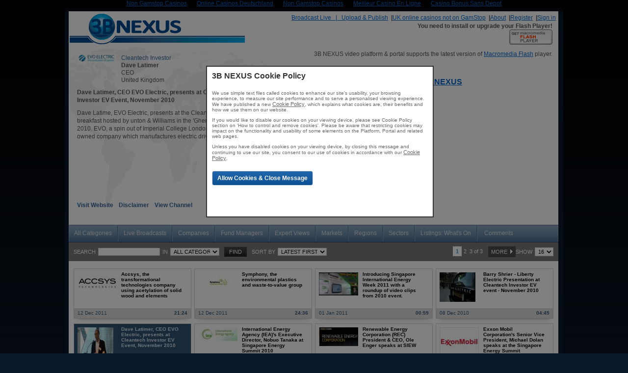

--- FILE ---
content_type: text/html; charset=utf-8
request_url: https://www.3bnexus.com/clip/c2lkPTYmY2xpcF9zZWxlY3Q9MTExOTEzOSZpbl9jYXQ9c2VjdG9y/
body_size: 11549
content:
<!DOCTYPE html PUBLIC "-//W3C//DTD XHTML 1.0 Strict//EN" "http://www.w3.org/TR/xhtml1/DTD/xhtml1-strict.dtd"><html><head>
	<meta http-equiv="Content-Type" content="text/html; charset=UTF-8"/>
<title>Dave Latimer, CEO EVO Electric, presents at Cleantech Investor EV Event, November 2010 video - 3B NEXUS</title>
	<link rel="canonical" href="https://3bnexus.com/clip/c2lkPTYmY2xpcF9zZWxlY3Q9MTExOTEzOSZpbl9jYXQ9c2VjdG9y/"/>
<meta name="description" lang="uk" content="3B NEXUS - financial video - Dave Latime, EVO Electric, presents at the Cleantech Investor EV breakfast hosted by unton &amp; Williams in the &#39;Gherkin&#39;, November 2010. EVO, a spin out of Imperial College London, is a privately owned company which manufactures electric drive trains. "/>
<meta name="keywords" lang="uk" content="Electric vehicles, drive trains, Imperial College,finance,video,interview,news,3bnexus"/>
<meta http-equiv="Content-Language" content="uk"/>
<base href="."/><link href="../../loadcss.php_style_t_styles_addons.css" rel="stylesheet" type="text/css"/>
<link href="../../css/general_theme.css" rel="stylesheet" type="text/css"/>
<link href="../../css/fontello.css" rel="stylesheet" type="text/css"/>
<!--[if IE 6]>
	<link href="css/IE6Fix.css" rel="stylesheet" type="text/css" />
<![endif]-->
<!--[if IE 7]>
	<link href="css/IE7Fix.css" rel="stylesheet" type="text/css" />
    <STYLE TYPE="text/css" MEDIA=screen>
   .borderr { border-right:2px dotted #999;}
    </STYLE>
<![endif]-->
 <script type="text/javascript" src="../../loadjs.php_all_ie6fix_fixIE.indexof_hide.select_tools.js"></script> 
<link rel="shortcut icon" href="../../favicon.ico" type="image/x-icon"/>
<script type="text/javascript">
    var http_site_root = 'http://www.3bnexus.com/';
</script>
<script type="text/javascript">
var m_Products=new Array()
m_Products[0]='<a class="mn_item" href="index.html">Pro Video </a>'
m_Products[1]='<a class="mn_item" href="index.html">AdCast </a>'
m_Products[2]='<a class="mn_item_last" href="index.html">Other Services </a>'
var m_Showcase=new Array()
m_Showcase[0]='<a class="mn_item" href="index.html">Video Embedding </a>'
m_Showcase[1]='<a class="mn_item_last" href="index.html">TV Channels </a>'
</script>
<script type="text/javascript">
  function Go(toL,toA,aID){
    document.navform.elements['l'].value = toL;
    document.navform.elements['a'].value = toA;
    document.navform.elements['it'].value = aID;
    document.navform.submit();
  }
  function Do(toL,toGo,aID,action,msg){
   res = true;
  if(toGo == action)
    res = confirm(msg);
    if(res){
      document.m_navform.elements['l'].value = toL;
      document.m_navform.elements['a'].value = toGo;
      document.m_navform.elements['it'].value = aID;
      document.m_navform.submit();
    }
  }
  function mDo(toGo,aID){
    document.m_navform.elements['item_id'].value = aID;
    document.m_navform.submit();
  }
</script>
</head>
<body topmargin="0"><div style="text-align: center;"><a href="https://gdalabel.org.uk/" style="padding: 5px 10px;">Non Gamstop Casinos</a><a href="https://www.jakobus-info.de/" style="padding: 5px 10px;">Online Casinos Deutschland</a><a href="https://www.thebrexitparty.org/" style="padding: 5px 10px;">Non Gamstop Casinos</a><a href="https://www.haut-couserans.com/" style="padding: 5px 10px;">Meilleur Casino En Ligne</a><a href="https://www.karting-rosny93.com/" style="padding: 5px 10px;">Casino Bonus Sans Depot</a></div>
<div class="ndwrapper">
<div class="ndtopbox"> </div>
<div class="ndcontent">
<div class="ndheader"><a href="/"><img src="../../img/logo_home.png" align="left" style="margin: 0"/></a></div>
<div class="ndtopmenu"><div class="top_menu_r" id="top_menu_r">
<table cellpadding="0" cellspacing="0" border="0" align="right" style="white-space:nowrap;">
<tbody><tr> 
      <td valign="top" nowrap="nowrap">
     		 		 		              <span class="passive_b"> <a href="index.html" id="">Broadcast Live   |   Upload &amp; Publish</a>  <b>|</b></span>        </td><td valign="top" nowrap="nowrap">
     		 		 		              <span class="passive_b"><a href="https://www.jeremyforlabour.com/" id="">UK online casinos not on GamStop</a>  <b>|</b></span></td>
      <td valign="top" nowrap="nowrap">
     		 		 		              <span class="passive_b"> <a href="index.html" id="">About</a>  <b>|</b></span>        </td>
      <td valign="top" nowrap="nowrap">
     		 		 		              <span class="passive_b"> <a href="javascript:void(0);" id="btnRegister" onclick="loadRegistration()">Register</a>  <b>|</b></span>        </td>
      <td class="passive_b" align="center" nowrap="nowrap">
           <a id="svpLogin" href="#login">Sign in</a>
		<script type="text/javascript" src="../../js/signin.js"></script>
<div id="dialog" class="jqmWindow" style="border:2px solid #EB741A; background:#fafafa; width:300px;">
    <div style="text-align:right;width:95%">
    <div align="right" style="width:97%;" class="line">
    <a class="jqmClose" href="javascript:void(0);" style="text-decoration:none; text-transform:none;"> Close [ <span style="color:#8C2400">x</span> ]</a></div>
    <form action="index.html" method="post" style="margin:0px;" name="f">
    <input type="hidden" name="l" value="def"/>
    <input type="hidden" name="a" value="auth"/>
    <input type="hidden" name="last_action" id="last_action_id" value=""/>
    <input type="hidden" name="expired_session" id="expired_session_id" value=""/>
    <div align="right" class="line" style="font-size:12.5px; color:#000033;"><b>E-mail:</b>
    <input type="text" id="usr_login" name="usr_login" value="" class="login" style="font-size:11px;"/></div>
    <div align="right" class="line" style="font-size:12.5px; color:#000033;"><b>Password:</b>
    <input type="password" id="pass" name="pass" value="" class="login" style="font-size:11px;"/></div>
    <div class="line" align="right">Remember me on this computer 
        <input type="checkbox" name="remember" id="remember"/></div>
    <div class="line">
        <input class="mbr_button_gold" type="submit" id="signin" value=" Sign In " style="width:80px; font-size:13.5px; color:#000033; font-weight:bold"/></div>
    </form>
       <div align="right"><a style="padding-right:15px;color:#3366FF;font-size:11px;text-decoration:none; text-transform:none;" href="index.html" class="ndlink2">Forgotten Password?</a></div>
    <script type="text/javascript">
    function sf(){document.f.usr_login.focus()};
    </script>
    </div>
</div>       </td>
</tr>
</tbody></table>
           <table cellpadding="0" cellspacing="0" border="0" align="right">
<tbody><tr>
   <!--td valign="middle" align="right"><img src="m_angle.gif" alt="" align="top"/></td-->
         </tr>
</tbody></table>
</div>
<div class="jqmWindow modalreg" id="winRegistration">
<img src="../../img/loading.gif"/></div>
<script>
var ajaxLink = 'index.html';
$(document.body).ready(function (){
	$('#winRegistration').jqm({ajax:ajaxLink,onShow:myOpen,onHide:myClose});
});
function loadRegistration(){
	$('#winRegistration').jqmShow();
}
</script>
</div>
<div class="IE6margin svpplayer ">
<div id="svp_player_home" align="right"><strong>You need to install or upgrade your Flash Player!</strong><br/><a href="http://www.macromedia.com/go/getflashplayer" target="_new"><img src="../../img/flash_link.gif" border="0" width="88" height="31"/></a>
<p>3B NEXUS video platform &amp; portal supports the latest version of <a href="http://www.macromedia.com/go/getflashplayer" target="_new"> Macromedia Flash</a> player. </p>  
<hr/> <center><h3>3B PLAYER by <a href="/">3B NEXUS</a></h3></center></div>
<script language="JavaScript">
svp_clip_id = "1119139";
nexus_user_id = "";
//svp_player_color = "#010101";
//svp_player_color = "#eaeaea";
svp_player_color1 = "#010101";
//svp_player_color1 = "#3399FF";
svp_player_color1 = "#3399FF";
svp_player_color_ratio = 1.0;
svp_player_alpha=85;
svp_player_height = "357";
svp_player_width = "636";
svp_transparent = "true";
svp_extra_buttons = "1";
svp_pause="";
svp_stretch_video=1;
svp_start_volume="50";
svp_bg_color="#FFFFFF";
svp_fs_mode="2";
svp_no_fullscreen="0";
svp_no_controls="";
svp_auto_hide="1";
svp_skin="2";
svp_start_img="1";
svp_use_div="svp_player_home";
svp_test_variable = '';
</script>
<script language="javascript" type="text/javascript" src="../../js/eplayer.js"></script>
</div>
<script type="text/javascript" src="../../js/jqModalUtils.js"></script>
<!-- Share Window -->
<div class="jqmWindow" id="winShare" style="text-align:center;overflow:hidden;padding:0px;"><img src="../../img/loading.gif"/></div>
<script>
var ajaxShareLink = 'index.html';
$(document.body).ready(function (){
	$('#winShare').jqm({ajax:ajaxShareLink,onLoad:function(h){
		adjustJqModal(h, '#jqmAdjustS', true);
		h.w.show();
		myOpen(h);
	}, onHide:myClose});
});
function loadShareWindow(){ 
	$('#winShare').jqmShow(); 
}
</script>
<!-- End Window -->
<!-- Embed Window -->
	<div class="jqmWindow" id="winEmbed" style="width:0px; height:0px; top:0px;left:0px;padding-top:10px;text-align:center; padding-bottom:0px; overflow:hidden;">
	<div width="520px" height="160px" style="text-align:center; width:520px; height:160px;" id="jqmAdjustE">
	<div align="right" style="background:#fafafa;"><a class="jqmClose" onclick="$(&#39;#winShare&#39;).jqmHide();" href="javascript:void(0)" title="Hide this form" style="text-decoration:none; text-transform:none; font-weight:bold; padding-right:10px;"> Close [ <span style="color:#8C2400">X</span> ]</a></div>
	<div style="text-align:left; width:100%;padding-left:10px; font-size:12px; color:#000033; background:#f8f8f8; text-align:left;margin:2px">
	<b style="font-size:13px; color:#3366cc;">Copy this code to embed &amp; stream this video on your website </b><br/>
	<textarea style="width:490px;" id="areaEmbed" rows="3" onclick="this.select();">&lt;div id=&#34;svp_player1119139&#34; style=&#34;width:636px;height:342px;&#34;&gt;&lt;strong&gt;You need to install or upgrade your Flash Player!&lt;/strong&gt;&lt;br&gt;&lt;a href=&#34;http://www.macromedia.com/go/getflashplayer&#34; target=&#34;_new&#34;&gt;&lt;img src=&#34;../../img/flash_link.gif&#34; border=&#34;0&#34; width=&#34;88&#34; height=&#34;31&#34;/&gt;&lt;/a&gt;
	&lt;p&gt;3B NEXUS video platform &amp; portal supports the latest version of  &lt;a href=&#34;http://www.macromedia.com/go/getflashplayer&#34; target=&#34;_new&#34;&gt;Macromedia Flash&lt;/a&gt; player.&lt;/p&gt; 
	&lt;hr/&gt; &lt;center&gt;&lt;h3&gt;3B PLAYER by &lt;a href=&#34;/&#34;&gt;3B NEXUS&lt;/a&gt;&lt;/center&gt;&lt;/div&gt;
	&lt;script language=&#34;JavaScript&#34;&gt;
svp_clip_id = &#34;1119139&#34;;
nexus_user_id = &#34;&#34;;
svp_player_color1 = &#34;#3399FF&#34;;
svp_player_color = &#34;#010101&#34;;
svp_player_color_ratio = 1.0;
svp_player_height = &#34;342&#34;;
svp_player_width = &#34;636&#34;;
svp_transparent = &#34;true&#34;;
svp_pause=&#34;1&#34;;
svp_stretch_video=1;
svp_start_volume=&#34;15&#34;;
svp_bg_color=&#34;#FFFFFF&#34;;
svp_fs_mode=&#34;2&#34;;
svp_no_fullscreen=&#34;0&#34;;
svp_no_controls=&#34;&#34;;
svp_auto_hide=&#34;1&#34;;
svp_skin=&#34;2&#34;;
svp_start_img=&#34;0&#34;;
svp_use_div=&#34;svp_player1119139&#34;;
&lt;/script&gt;
&lt;script language=&#34;JavaScript&#34; type=&#34;text/javascript&#34; src=&#34;../../js/eplayer.js&#34;&gt;&lt;/script&gt;
	</textarea>
	</div>
	<div> </div>
	<div style="text-align:left; width:96%;padding-left:10px; font-size:11px; color:#000033; background:#f8f8f8; text-align:left;margin:2px">
	<b style="font-size:13px; color:#3366cc;">Copy this URL to share or create a link back to this video</b>  <br/>
	<input type="text" style="width:490px;" value="http://www.3bnexus.com/clip/c2lkPTYmY2xpcF9zZWxlY3Q9MTExOTEzOSZpbl9jYXQ9c2VjdG9y/"/>
	</div>
</div>	</div>
	<script>
	$(document.body).ready(function (){
		var showedEWOnce = false;
		$('#winEmbed').jqm({onShow:function(h){
			if (!showedEWOnce) {
				adjustJqModal(h, '#jqmAdjustE', true);
				showedEWOnce = true;
			}
			h.w.show();
		}});
	});
	function loadEmbedWindow(){ 
		$('#winEmbed').jqmShow();
	}                               
	</script>
<!-- End Window -->  <script type="text/javascript" src="../../js/signin.auth.js"></script>
                 <!-- Video Clip  -->
    <div align="left" class="ndleft_content_small2">
    <div style="width:90px; height:70px; float:left;"><img src="../../img/items/ff7b3c345d10a7f732d26c06a430a79a.jpg"/></div>
      <div class="ndinfotext fl font12" style="white-space:nowrap;"><a class="complink" href="index.html">Cleantech Investor</a></div>
   <div class="ndinfotext fl font12 bold" style="white-space:nowrap;">Dave Latimer</div>
   <div class="ndinfotext fl font12" style="white-space:nowrap;">CEO</div>
   <div class="ndinfotext fl font12" style="white-space:nowrap;">United Kingdom</div>
   <div class="cb ndinfotitle bold">Dave Latimer, CEO EVO Electric, presents at Cleantech Investor EV Event, November 2010</div>
   <div align="left" class="ndinfotext2 font12">Dave Latime, EVO Electric, presents at the Cleantech Investor EV breakfast hosted by unton &amp; Williams in the &#39;Gherkin&#39;, November 2010. EVO, a spin out of Imperial College London, is a privately owned company which manufactures electric drive trains. </div>
      <div class="ndinfobotmenu bold" align="left">
            <a class="ndinfomenu" href="index.html" target="_blank">Visit Website</a><span class="empty"></span>
            <a class="ndinfomenu" href="javascript:void(0);" onclick="$(&#39;#winDisclaimer&#39;).jqmShow();">Disclaimer</a><span class="empty"></span>
	  <a class="ndinfomenu" href="index.html">View Channel</a><span class="empty"></span>
	  	  		</div>
		<div class="jqmWindow" id="winDisclaimer" style="display:none;text-align:center;overflow:hidden;padding:0px;top:100px;"><table cellpadding="0" cellspacing="0" border="0" width="38%" height="300px" id="jqmAdjustLegal" class="membersreg" style="background-color:#f5f5f5; text-align:justify;line-height:15px; margin:2px;">
    <tbody><tr>
		<td>
		<a class="jqmClose" onclick="$(&#39;#winDisclaimer&#39;).jqmHide();" href="javascript:void(0)" style="text-decoration:none; text-transform:none; font-color: #8599bf; font-weight:bold; float:right; margin:2px;"> 
		[ <span style="color:#8599bf; font-size:11px; font-weight:bold;">close</span> ]</a>
		    <p align="left" style="font-size:16px; color:#8599bf; font-family: Arial; font-weight:bold;">Legal Disclaimer</p><br/>
	<p align="left" style="font-size:13px; color:#555; font-family: Arial; font-weight:normal;">
	Information and opinions contained in this broadcast have been compiled or arrived at by the organisation making this presentation. Any statements, information and opinions contained in this broadcast, 
	in particular those concerning investments and the possible or assumed future performance, costs, dividends, returns, production levels or rates, prices, reserves, divestments, growth or other trend 
	projections and any estimated earnings are or may be forward looking statements and as such involve risks and uncertainties. Actual results and developments may differ materially from those expressed 
	or implied by these statements depending on a variety of factors.  <br/><br/>
	This broadcast is brought to you by 3B NEXUS who make no representation or warranty regarding the accuracy or reliability or completeness of any information provided and accepts no liability for any 
	loss arising from the use hereof. Any reliance you place on such information will be at your sole risk.</p></td></tr>
</tbody></table></div>
		<script type="text/javascript">
			var otOnce = false;
			$('#winDisclaimer').jqm({onShow:function(h){
				if (!otOnce) adjustJqModal(h, '#jqmAdjustLegal', otOnce = true); h.w.show(); myOpen(h);
			}, onHide:myClose}); 
		</script>
	<div class="slide_btn_bg">
	  	</div>
</div>
<br/>
<div id="panelTabs" class="cb">
<style type="text/css">
.jsddm li.IEFixBlog {
	width:4.7%;
	}
</style>
<!--[if gte IE 6]>
<style type="text/css" >
.jsddm li.fixedfont{ width:4.5%;}
</style>
<![endif]-->
<script type="text/javascript" src="../../js/jsddm.js"></script>
<link href="../../css/jsddm.css" rel="stylesheet" type="text/css"/>
<script type="text/javascript">
$().ready(function() {
    $('#dialog_agreement').jqm();
});
var warn_once = false;
function enter()
{
	if (!document.formAgreement.fund_type[0].checked && 
		!document.formAgreement.fund_type[1].checked)
	{
		$('#warn').show();
	}
	else {
		document.formAgreement.submit();
	}
}
function showAgreement(back_url)
{
	$('#warn').hide();
	$('#dialog_agreement').jqmShow();
	$('#to_category').val(back_url);
	return false;
}
</script>
<form method="post" action="index.html" id="formAgreement" name="formAgreement" style="margin:0px;padding:0px;">
<input type="hidden" name="to_category" id="to_category" value=""/>
<div id="dialog_agreement" class="jqmWindow2" style="width:645px; height:280px;
    background-color:white;border:2px solid #EB741A;color:#808080;text-align:center;line-height:15px;">
		<table cellpadding="0" cellspacing="0" width="100%">
			<tbody><tr>
				<td colspan="2">
					<table cellpadding="0" cellspacing="0" width="100%;" style="background:#eee9e0;">
					<tbody><tr>
						<td width="90%" align="center" style="color:red;font-size:13px;">
						<span style="display:none;" id="warn"><b>** Please select a Media Channel **</b><br/></span>
						</td>
						<td align="right"><a class="jqmClose" href="javascript:void(0);" title="" style="text-decoration:none">[ close ]</a> </td>
					</tr>
					<tr><td colspan="2" align="center" style="font-size:15px; color:#555; font-family: Arial;"><b>Please select the appropriate option to comply with legal regulations</b><br/><br/></td></tr>
					</tbody></table>
				</td>
			</tr>
			<tr>
				<td width="50%" style="text-align:left; font-size:12px;line-height:15px;padding:5px;
					border-top:2px solid #f5f5f5;" valign="top">
					<span style="text-align:left;color:#8599bf;
					font-size:13.5px; font-family: Arial;"><b>Individual Investor</b></span>
				</td>
				<td width="50%" style="text-align:left;font-size:12px;line-height:15px;padding:5px;
					border-left:2px solid #f5f5f5;border-top:2px solid #f5f5f5;" valign="top">
					<span style="text-align:left;color:#8599bf;
					font-size:13.5px; font-family: Arial;"><b>Professional Investor or Financial Advisor</b></span>
				</td>
			</tr>
			<tr>
				<td width="50%" style="text-align:left; font-size:11px;font-family: Arial; line-height:15px;padding:5px;color:#555" valign="top">
					This multimedia channel includes videos, webcasts and live broadcasts suitable for members of the general public over 18 years of age and not engaged in providing investment advice. Access this channel for personal interest &amp; information only. 
				</td>
				<td width="50%" style="text-align:left;font-size:11px;font-family: Arial; line-height:15px;border-left:1px solid #f5f5f5;padding:5px;color:#555" valign="top">
					This multimedia channel includes investor videos and webcast presentations, live broadcasts and documents intended only for authorised and regulated professionals and financial advisers eligible to provide investment advice to private investors. 
				</td>
			</tr>
			<tr>
				<td style="text-align:left; font-size:12px;font-family: Arial; line-height:15px;padding:5px;color:#555" valign="top">
					<b><span style="color:red">* </span>I comply with these terms</b>
					<input type="radio" name="fund_type" value="2"/>
				</td>
				<td style="text-align:left;font-size:12px;font-family: Arial; line-height:15px;
					border-left:1px solid #f5f5f5;padding:5px;color:#555" valign="top">
					<b><span style="color:red">* </span>I comply with these terms</b>
					<input type="radio" name="fund_type" value="1"/>
				</td>
			</tr>
			<tr>
				<td colspan="2" style="border-top:2px solid #f8f8f8;text-align:left;padding-top:10px;" valign="top">
				<table cellpadding="0" cellspacing="0" border="0" width="100%" style="background:#f5f5f5;">
				<tbody><tr>
					<td style="text-align:left;padding-left:5px;" width="50%">
						<span style="font-size:11.5px;color:#000033; font-family: Arial;"><b>Remember my choice for all channels on this portal</b></span> <input type="checkbox" name="remember_agreement"/>
					</td>
					<td style="text-align:center;">
						<a href="#Enter" onclick="javascript:enter(); return false;" style="font-size:14px;color:#5555FF;font-weight:bold;text-decoration:none;">Enter Media Channel »</a>
					</td>
				</tr>
				</tbody></table>
				</td>
			</tr>
			<tr>
				<td colspan="2" align="center" style="font-size: 10.5px;color:#555; font-family: Arial; padding-top:10px; background:#f8f8f8;">
				No reliance should be placed on the information on this site which may change without notice.
				</td>
			</tr>
			<tr>
				<td colspan="2" align="center" style="font-size: 11px; font-family: Arial; padding-top:10px; background:#f8f8f8;">
				You should read the <a href="index.html" target="_blank" style="color:blue;">Terms &amp; Conditions</a> section before browsing this site.<br/><br/>
				</td>
			</tr>
		</tbody></table>
</div>
</form><ul class="jsddm">
	<li class="md"><a href="/">All Categories</a></li>
        <li class="md"><a href="#3BLive" onclick="return showAgreement(&#39;index.html&#39;)">Live Broadcasts</a></li>
	<li>
									<a class="fund" href="#FundManagers" id="windowAgreement" onclick="return showAgreement(&#39;index.html&#39;)">Companies</a>
							</li>
	<li>
									<a class="fund" href="#FundManagers" id="windowAgreement" onclick="return showAgreement(&#39;index.html&#39;)">Fund Managers</a>
							</li>
	<li>
									<a class="fund" href="#FundManagers" id="windowAgreement" onclick="return showAgreement(&#39;index.html&#39;)">Expert Views</a>
							</li>
	<li>
				<a class="fund" href="javascript:void(0);">Markets</a>
				<ul>
						<li style="width:6.3%;"><a href="index.html" class="submenu">Cross-Markets </a></li>				
						<li style="width:6.3%;"><a href="index.html" class="submenu">Economy </a></li>				
						<li style="width:6.3%;"><a href="index.html" class="submenu">Equities </a></li>				
						<li style="width:6.3%;"><a href="index.html" class="submenu">FX &amp; Money </a></li>				
						<li style="width:6.3%;"><a href="index.html" class="submenu">Commodities </a></li>				
						<li style="width:6.3%;"><a href="index.html" class="submenu">Capital </a></li>				
						<li style="width:6.3%;"><a href="index.html" class="submenu">Emerging </a></li>				
						<li style="width:6.3%;"><a href="index.html" class="submenu">Derivatives </a></li>				
						</ul>
		</li>
			<li><a onclick="return false;" href="index.html">Regions</a>
		<ul>
							<li><a class="submenu" href="index.html">Africa</a></li>
									<li><a class="submenu" href="index.html">Asia-Pacific</a></li>
									<li><a class="submenu" href="index.html">Europe</a></li>
									<li><a class="submenu" href="index.html">Middle East</a></li>
									<li><a class="submenu" href="index.html">Americas</a></li>
									<li><a class="submenusel" href="index.html">United Kingdom</a></li>
									<li><a class="submenu" href="index.html">US &amp; Canada</a></li>
									<li><a class="submenu" href="index.html">Cross-Regions</a></li>
						</ul>
	</li>
			<li><a onclick="return false" href="index.html">Sectors</a>
		<ul>
									<li><a href="index.html" class="submenu">Energy &amp; Mining</a></li>
												<li><a href="index.html" class="submenu">Financials &amp; Banking  </a></li>
												<li><a href="index.html" class="submenu">Technology &amp; Telecoms</a></li>
												<li><a href="index.html" class="submenusel">Clean Technology</a></li>
												<li><a href="index.html" class="submenu">Drugs &amp; Healthcare</a></li>
												<li><a href="index.html" class="submenu">Retail &amp; Leisure</a></li>
												<li><a href="index.html" class="submenu">Aerospace &amp; Defence</a></li>
												<li><a href="index.html" class="submenu">Automotive &amp; Transport</a></li>
												<li><a href="index.html" class="submenu">Basic Industries</a></li>
												<li><a href="index.html" class="submenu">Consumer Industries</a></li>
												<li><a href="index.html" class="submenu">Construction &amp; Property</a></li>
												<li><a href="index.html" class="submenu">Media &amp; Publishing</a></li>
												<li><a href="index.html" class="submenu">Politics &amp; Policy</a></li>
												<li><a href="index.html" class="submenu">Support Services</a></li>
												<li><a href="index.html" class="submenu">Cross-Sectors</a></li>
							</ul>
	</li>
	<li class="xl"><a href="index.html">Listings: What&#39;s On</a></li>
    <li class="last"><a style="border-right:none;" href="index.html">Comments</a></li>
</ul>
<script>
$(document).ready(function() {	
	$('.jsddm > li').bind('click',jsddm_open);
	$('.jsddm > li ul li').bind('mouseover',jsddm_open_mouseover);
	$('.jsddm > li').bind('mouseout',jsddm_timer);
});
</script>
<script type="text/javascript">
$(document).ready(function() {
	$('#svpFavourites').click(function (){
		$('#dialog').jqmShow();
		return false;
	});
	$('#svpAlerts').click(function (){
		$('#dialog').jqmShow();
		return false;
	});
});
</script>
</div>
<div id="panelSearch" class="cb"><div id="contents">
 <table border="0" cellspacing="0" cellpadding="0" width="100%">
  <tbody><tr>
    <td width="60%" style=" font-size:11px;">
          <form action="index.html" method="post" name="frmSearch">
          <input type="hidden" name="filtr" value="1" size="15"/>
          <input type="hidden" name="l" value="search" size="15"/>
          <input type="hidden" name="a" value="item_search" size="15"/>
          <input type="hidden" name="nv" value="c2lkPTYmY2xpcF9zZWxlY3Q9MTExOTEzOSZpbl9jYXQ9c2VjdG9y"/>
          <table border="0" cellspacing="0" cellpadding="0">
          <tbody><tr>
            <td class="pad5">Search</td>
            <td><input autocomplete="off" class="txt categories_search_button" type="text" name="Fitem" value=""/><span class="search_in">in</span></td>
            <td><select name="cat_id" id="cat_id_bottom" class="combo"><option label="All Categories" value="-1">All Categories</option>
<option label="Companies" value="23">Companies</option>
<option label="Expert Views" value="25">Expert Views</option>
<option label="Fund Managers" value="24">Fund Managers</option>
<option label="Markets" value="26">Markets</option>
<option label="Sectors" value="-2">Sectors</option>
<option label="Languages" value="-3">Languages</option>
<option label="Countries" value="-4">Countries</option>
</select></td>
            <td><input type="submit" value="FIND" class="mbr_button2"/></td>
            <td><span class="search_in">Sort By</span><select name="sort" id="sort" class="combo" onchange="javascript:document.frmSearch.submit() "><option value="1">Latest First</option><option value="6">Oldest First</option><option value="2">Company A - Z </option><option value="3">Company Z - A </option><option value="4">Video Title A - Z </option><option value="5">Video Title Z - A </option></select></td>
          </tr>
          </tbody></table>
          </form>
     </td>
     <td width="30%" align="right"><table align="right" border="0" cellspacing="0" cellpadding="0" class="pager_wide">
	<tbody><tr>
	<td>
		</td>
	<td>
		</td>
	<td align="right">
			<span class="cur_page" title="Current page">1</span>
			</td><td align="center">
			<a class="pg_link" title="Page 2" href="index.html">2</a>
			</td><td align="center">
			</td><td align="center">
			<a class="pg_link" title="Page 3" href="index.html">3</a>
			</td><td align="center">
	<span class="all_page" style="text-transform:lowercase; white-space:nowrap;"> of 3</span>
	</td><td align="left">
			  <a class="pg_link_end" title="Next page" href="index.html">MORE  <img src="../../img/newdesign/page_next.gif" style="vertical-align:middle; *padding-top:3px;"/></a>
	</td>
	<td>
			</td>
  <td class="showall">
  <span class="all_page">SHOW</span><select name="ipp" id="ipp" class="" onchange="Go(&#39;def&#39;,&#39;ipp&#39;,this.value);"><option selected="" value="16">16</option><option value="32">32</option><option value="48">48</option><option value="64">64</option></select></td>
	</tr>
</tbody></table>
</td>
   </tr>
  </tbody></table>
</div>
<script type="text/javascript" src="../../js/categories_autocomplete.js"></script></div>
<div id="panelResults" class="cb ndthumbs"><div id="last-items-outer">
								<div class="itm-outer ">
<div class="itm-inner">
<div class="itm-img" style="display: table; #position: relative; overflow: hidden;">
	<a href="../../clip/c2lkPTYmY2xpcF9zZWxlY3Q9MTExODg2NCZpbl9jYXQ9c2VjdG9yJnNvcnQ9MQ__/" title="Accsys, the transformational technologies company using acetylation of solid wood and elements"><img src="../../img/items/med_39b40e55020ed639e2fbc32e06f19944.jpg" align="center" valign="middle"/></a>      
</div>
<a style="text-decoration:none;" href="../../clip/c2lkPTYmY2xpcF9zZWxlY3Q9MTExODg2NCZpbl9jYXQ9c2VjdG9yJnNvcnQ9MQ__/" title="Accsys, the transformational technologies company using acetylation of solid wood and elements">
<div class="itm-info" style="text-decoration:none;">Accsys, the transformational technologies company using acetylation of solid wood and elements</div>
</a>
<div class="itm-date">12 Dec 2011</div>
<div class="itm-info2">
21:24
</div>
<div class="clear_div"></div>
</div>
</div>		 								<div class="itm-outer ">
<div class="itm-inner">
<div class="itm-img" style="display: table; #position: relative; overflow: hidden;">
	<a href="../../clip/c2lkPTYmY2xpcF9zZWxlY3Q9MTExODg2MyZpbl9jYXQ9c2VjdG9yJnNvcnQ9MQ__/" title="Symphony, the environmental plastics and waste-to-value group "><img src="../../img/items/med_80f8fb43866a6c0515a886be7f2bc89b.jpg" align="center" valign="middle"/></a>      
</div>
<a style="text-decoration:none;" href="../../clip/c2lkPTYmY2xpcF9zZWxlY3Q9MTExODg2MyZpbl9jYXQ9c2VjdG9yJnNvcnQ9MQ__/" title="Symphony, the environmental plastics and waste-to-value group ">
<div class="itm-info" style="text-decoration:none;">Symphony, the environmental plastics and waste-to-value group </div>
</a>
<div class="itm-date">12 Dec 2011</div>
<div class="itm-info2">
24:36
</div>
<div class="clear_div"></div>
</div>
</div>		 								<div class="itm-outer ">
<div class="itm-inner">
<div class="itm-img" style="display: table; #position: relative; overflow: hidden;">
	<a href="../../clip/c2lkPTYmY2xpcF9zZWxlY3Q9MTExOTczMiZpbl9jYXQ9c2VjdG9yJnNvcnQ9MQ__/" title="Introducing Singapore International Energy Week 2011 with a roundup of video clips from 2010 event. "><img src="../../img/items/med_88629c5f7643b36f5c6835bfba8e4644.jpg" align="center" valign="middle"/></a>      
</div>
<a style="text-decoration:none;" href="../../clip/c2lkPTYmY2xpcF9zZWxlY3Q9MTExOTczMiZpbl9jYXQ9c2VjdG9yJnNvcnQ9MQ__/" title="Introducing Singapore International Energy Week 2011 with a roundup of video clips from 2010 event. ">
<div class="itm-info" style="text-decoration:none;">Introducing Singapore International Energy Week 2011 with a roundup of video clips from 2010 event. </div>
</a>
<div class="itm-date">01 Jan 2011</div>
<div class="itm-info2">
00:59
</div>
<div class="clear_div"></div>
</div>
</div>		 								<div class="itm-outer last">
<div class="itm-inner">
<div class="itm-img" style="display: table; #position: relative; overflow: hidden;">
	<a href="../../clip/c2lkPTYmY2xpcF9zZWxlY3Q9MTExOTEzNyZpbl9jYXQ9c2VjdG9yJnNvcnQ9MQ__/" title="Barry Shrier - Liberty Electric Presentation at Cleantech Investor EV event - November 2010"><img src="../../img/items/med_786d255d5912abbaaae48c84132afc1d.jpg" align="center" valign="middle"/></a>      
</div>
<a style="text-decoration:none;" href="../../clip/c2lkPTYmY2xpcF9zZWxlY3Q9MTExOTEzNyZpbl9jYXQ9c2VjdG9yJnNvcnQ9MQ__/" title="Barry Shrier - Liberty Electric Presentation at Cleantech Investor EV event - November 2010">
<div class="itm-info" style="text-decoration:none;">Barry Shrier - Liberty Electric Presentation at Cleantech Investor EV event - November 2010</div>
</a>
<div class="itm-date">08 Dec 2010</div>
<div class="itm-info2">
04:45
</div>
<div class="clear_div"></div>
</div>
</div>		 									<div class="itm-outer_active ">
<div class="itm-inner">
<div class="itm-img" style="display: table; #position: relative; overflow: hidden;">
	<a href="../../clip/c2lkPTYmY2xpcF9zZWxlY3Q9MTExOTEzOSZpbl9jYXQ9c2VjdG9yJnNvcnQ9MQ__/" title="Dave Latimer, CEO EVO Electric, presents at Cleantech Investor EV Event, November 2010"><img src="../../img/items/med_7afa06e7d7562f098e6d3bedf4ccea72.jpg" align="center" valign="middle"/></a>      
</div>
<a style="text-decoration:none;" href="../../clip/c2lkPTYmY2xpcF9zZWxlY3Q9MTExOTEzOSZpbl9jYXQ9c2VjdG9yJnNvcnQ9MQ__/" title="Dave Latimer, CEO EVO Electric, presents at Cleantech Investor EV Event, November 2010">
<div class="itm-info" style="text-decoration:none;">Dave Latimer, CEO EVO Electric, presents at Cleantech Investor EV Event, November 2010</div>
</a>
<div class="itm-date">08 Dec 2010</div>
<div class="itm-info2">
06:30
</div>
<div class="clear_div"></div>
</div>
</div>		 								<div class="itm-outer ">
<div class="itm-inner">
<div class="itm-img" style="display: table; #position: relative; overflow: hidden;">
	<a href="../../clip/c2lkPTYmY2xpcF9zZWxlY3Q9MTExODk4MSZpbl9jYXQ9c2VjdG9yJnNvcnQ9MQ__/" title="International Energy Agency (IEA)&#39;s Executive Director, Nobuo Tanaka at Singapore Energy Summit 2010"><img src="../../img/items/med_26f14bf6972ac53e27b5cb10dfea8caf.jpg" align="center" valign="middle"/></a>      
</div>
<a style="text-decoration:none;" href="../../clip/c2lkPTYmY2xpcF9zZWxlY3Q9MTExODk4MSZpbl9jYXQ9c2VjdG9yJnNvcnQ9MQ__/" title="International Energy Agency (IEA)&#39;s Executive Director, Nobuo Tanaka at Singapore Energy Summit 2010">
<div class="itm-info" style="text-decoration:none;">International Energy Agency (IEA)&#39;s Executive Director, Nobuo Tanaka at Singapore Energy Summit 2010</div>
</a>
<div class="itm-date">03 Nov 2010</div>
<div class="itm-info2">
12:36
</div>
<div class="clear_div"></div>
</div>
</div>		 								<div class="itm-outer ">
<div class="itm-inner">
<div class="itm-img" style="display: table; #position: relative; overflow: hidden;">
	<a href="../../clip/c2lkPTYmY2xpcF9zZWxlY3Q9MTExODk5MiZpbl9jYXQ9c2VjdG9yJnNvcnQ9MQ__/" title="Renewable Energy Corporation (REC) President &amp; CEO, Ole Enger speaks at SIEW"><img src="../../img/items/med_1e90787e871c0c85a2e81c3c69c91ef3.jpg" align="center" valign="middle"/></a>      
</div>
<a style="text-decoration:none;" href="../../clip/c2lkPTYmY2xpcF9zZWxlY3Q9MTExODk5MiZpbl9jYXQ9c2VjdG9yJnNvcnQ9MQ__/" title="Renewable Energy Corporation (REC) President &amp; CEO, Ole Enger speaks at SIEW">
<div class="itm-info" style="text-decoration:none;">Renewable Energy Corporation (REC) President &amp; CEO, Ole Enger speaks at SIEW</div>
</a>
<div class="itm-date">03 Nov 2010</div>
<div class="itm-info2">
06:14
</div>
<div class="clear_div"></div>
</div>
</div>		 								<div class="itm-outer last">
<div class="itm-inner">
<div class="itm-img" style="display: table; #position: relative; overflow: hidden;">
	<a href="../../clip/c2lkPTYmY2xpcF9zZWxlY3Q9MTExODk4OSZpbl9jYXQ9c2VjdG9yJnNvcnQ9MQ__/" title="Exxon Mobil Corporation&#39;s Senior Vice President, Michael Dolan speaks at the Singapore Energy Summit"><img src="../../img/items/med_7b98b584107d60b55d0e9fb99c56f8c3.jpg" align="center" valign="middle"/></a>      
</div>
<a style="text-decoration:none;" href="../../clip/c2lkPTYmY2xpcF9zZWxlY3Q9MTExODk4OSZpbl9jYXQ9c2VjdG9yJnNvcnQ9MQ__/" title="Exxon Mobil Corporation&#39;s Senior Vice President, Michael Dolan speaks at the Singapore Energy Summit">
<div class="itm-info" style="text-decoration:none;">Exxon Mobil Corporation&#39;s Senior Vice President, Michael Dolan speaks at the Singapore Energy Summit</div>
</a>
<div class="itm-date">03 Nov 2010</div>
<div class="itm-info2">
07:57
</div>
<div class="clear_div"></div>
</div>
</div>		 									<div class="itm-outer ">
<div class="itm-inner">
<div class="itm-img" style="display: table; #position: relative; overflow: hidden;">
	<a href="../../clip/c2lkPTYmY2xpcF9zZWxlY3Q9MTExODk5MCZpbl9jYXQ9c2VjdG9yJnNvcnQ9MQ__/" title="Neil Auberch, Hudson Clean Energy Partners&#39;s Managing Partner speaks at Singapore Energy Summit"><img src="../../img/items/med_a20b79d0b88caf862c1bbff0afffacc8.jpg" align="center" valign="middle"/></a>      
</div>
<a style="text-decoration:none;" href="../../clip/c2lkPTYmY2xpcF9zZWxlY3Q9MTExODk5MCZpbl9jYXQ9c2VjdG9yJnNvcnQ9MQ__/" title="Neil Auberch, Hudson Clean Energy Partners&#39;s Managing Partner speaks at Singapore Energy Summit">
<div class="itm-info" style="text-decoration:none;">Neil Auberch, Hudson Clean Energy Partners&#39;s Managing Partner speaks at Singapore Energy Summit</div>
</a>
<div class="itm-date">03 Nov 2010</div>
<div class="itm-info2">
06:17
</div>
<div class="clear_div"></div>
</div>
</div>		 								<div class="itm-outer ">
<div class="itm-inner">
<div class="itm-img" style="display: table; #position: relative; overflow: hidden;">
	<a href="../../clip/c2lkPTYmY2xpcF9zZWxlY3Q9MTExODk5MSZpbl9jYXQ9c2VjdG9yJnNvcnQ9MQ__/" title="McKinsey &amp; Company&#39;s Energy and Materials Director, Ivo Bozon speaks at the Singapore Energy Summit"><img src="../../img/items/med_a37d37f9ae756ca8c7684b8a134a3088.jpg" align="center" valign="middle"/></a>      
</div>
<a style="text-decoration:none;" href="../../clip/c2lkPTYmY2xpcF9zZWxlY3Q9MTExODk5MSZpbl9jYXQ9c2VjdG9yJnNvcnQ9MQ__/" title="McKinsey &amp; Company&#39;s Energy and Materials Director, Ivo Bozon speaks at the Singapore Energy Summit">
<div class="itm-info" style="text-decoration:none;">McKinsey &amp; Company&#39;s Energy and Materials Director, Ivo Bozon speaks at the Singapore Energy Summit</div>
</a>
<div class="itm-date">03 Nov 2010</div>
<div class="itm-info2">
08:44
</div>
<div class="clear_div"></div>
</div>
</div>		 								<div class="itm-outer ">
<div class="itm-inner">
<div class="itm-img" style="display: table; #position: relative; overflow: hidden;">
	<a href="../../clip/c2lkPTYmY2xpcF9zZWxlY3Q9MTExODk4MiZpbl9jYXQ9c2VjdG9yJnNvcnQ9MQ__/" title="Upstream International, Shell&#39;s Executive Director, Malcolm Brinded at Singapore Energy Summit"><img src="../../img/items/med_9bd35198ce4de544ad2d1ba485d3cdb9.jpg" align="center" valign="middle"/></a>      
</div>
<a style="text-decoration:none;" href="../../clip/c2lkPTYmY2xpcF9zZWxlY3Q9MTExODk4MiZpbl9jYXQ9c2VjdG9yJnNvcnQ9MQ__/" title="Upstream International, Shell&#39;s Executive Director, Malcolm Brinded at Singapore Energy Summit">
<div class="itm-info" style="text-decoration:none;">Upstream International, Shell&#39;s Executive Director, Malcolm Brinded at Singapore Energy Summit</div>
</a>
<div class="itm-date">03 Nov 2010</div>
<div class="itm-info2">
06:30
</div>
<div class="clear_div"></div>
</div>
</div>		 								<div class="itm-outer last">
<div class="itm-inner">
<div class="itm-img" style="display: table; #position: relative; overflow: hidden;">
	<a href="../../clip/c2lkPTYmY2xpcF9zZWxlY3Q9MTExODk4MCZpbl9jYXQ9c2VjdG9yJnNvcnQ9MQ__/" title="IHS CERA Co-Founder and Chairman, Daniel Yergin, speaks at the Singapore Energy Summit, 2010"><img src="../../img/items/med_0dcaae503d22a970de6153f1891b4aac.jpg" align="center" valign="middle"/></a>      
</div>
<a style="text-decoration:none;" href="../../clip/c2lkPTYmY2xpcF9zZWxlY3Q9MTExODk4MCZpbl9jYXQ9c2VjdG9yJnNvcnQ9MQ__/" title="IHS CERA Co-Founder and Chairman, Daniel Yergin, speaks at the Singapore Energy Summit, 2010">
<div class="itm-info" style="text-decoration:none;">IHS CERA Co-Founder and Chairman, Daniel Yergin, speaks at the Singapore Energy Summit, 2010</div>
</a>
<div class="itm-date">03 Nov 2010</div>
<div class="itm-info2">
06:24
</div>
<div class="clear_div"></div>
</div>
</div>		 									<div class="itm-outer ">
<div class="itm-inner">
<div class="itm-img" style="display: table; #position: relative; overflow: hidden;">
	<a href="../../clip/c2lkPTYmY2xpcF9zZWxlY3Q9MTExODk4OCZpbl9jYXQ9c2VjdG9yJnNvcnQ9MQ__/" title="Saudi Arabia Minister of Petroleum &amp; Mineral Resources, H.E. Ali Ibrahim Al-Naimi  speaks at SES"><img src="../../img/items/med_471e3ae8100fd05e26c2fcd9d0c58f43.jpg" align="center" valign="middle"/></a>      
</div>
<a style="text-decoration:none;" href="../../clip/c2lkPTYmY2xpcF9zZWxlY3Q9MTExODk4OCZpbl9jYXQ9c2VjdG9yJnNvcnQ9MQ__/" title="Saudi Arabia Minister of Petroleum &amp; Mineral Resources, H.E. Ali Ibrahim Al-Naimi  speaks at SES">
<div class="itm-info" style="text-decoration:none;">Saudi Arabia Minister of Petroleum &amp; Mineral Resources, H.E. Ali Ibrahim Al-Naimi  speaks at SES</div>
</a>
<div class="itm-date">02 Nov 2010</div>
<div class="itm-info2">
04:45
</div>
<div class="clear_div"></div>
</div>
</div>		 								<div class="itm-outer ">
<div class="itm-inner">
<div class="itm-img" style="display: table; #position: relative; overflow: hidden;">
	<a href="../../clip/c2lkPTYmY2xpcF9zZWxlY3Q9MTExODk1NyZpbl9jYXQ9c2VjdG9yJnNvcnQ9MQ__/" title="The living laboratory: business success within a microcosm of Asia"><img src="../../img/items/med_cfec070002c849b8cc9b5685a7721442.jpg" align="center" valign="middle"/></a>      
</div>
<a style="text-decoration:none;" href="../../clip/c2lkPTYmY2xpcF9zZWxlY3Q9MTExODk1NyZpbl9jYXQ9c2VjdG9yJnNvcnQ9MQ__/" title="The living laboratory: business success within a microcosm of Asia">
<div class="itm-info" style="text-decoration:none;">The living laboratory: business success within a microcosm of Asia</div>
</a>
<div class="itm-date">26 Oct 2010</div>
<div class="itm-info2">
02:21
</div>
<div class="clear_div"></div>
</div>
</div>		 								<div class="itm-outer ">
<div class="itm-inner">
<div class="itm-img" style="display: table; #position: relative; overflow: hidden;">
	<a href="../../clip/c2lkPTYmY2xpcF9zZWxlY3Q9MTExODk0NiZpbl9jYXQ9c2VjdG9yJnNvcnQ9MQ__/" title="International Energy Agency (IEA)’s Nobuo Tanaka on energy supply security."><img src="../../img/items/med_5f635cbdaee7f6cfdd7544ddd1eba865.jpg" align="center" valign="middle"/></a>      
</div>
<a style="text-decoration:none;" href="../../clip/c2lkPTYmY2xpcF9zZWxlY3Q9MTExODk0NiZpbl9jYXQ9c2VjdG9yJnNvcnQ9MQ__/" title="International Energy Agency (IEA)’s Nobuo Tanaka on energy supply security.">
<div class="itm-info" style="text-decoration:none;">International Energy Agency (IEA)’s Nobuo Tanaka on energy supply security.</div>
</a>
<div class="itm-date">26 Oct 2010</div>
<div class="itm-info2">
03:22
</div>
<div class="clear_div"></div>
</div>
</div>		 								<div class="itm-outer last">
<div class="itm-inner">
<div class="itm-img" style="display: table; #position: relative; overflow: hidden;">
	<a href="../../clip/c2lkPTYmY2xpcF9zZWxlY3Q9MTExODk0NCZpbl9jYXQ9c2VjdG9yJnNvcnQ9MQ__/" title="SIEW 2010: Fuelling the smart energy economy"><img src="../../img/items/med_32116bdef5f85c64505cb9b0a05d549b.jpg" align="center" valign="middle"/></a>      
</div>
<a style="text-decoration:none;" href="../../clip/c2lkPTYmY2xpcF9zZWxlY3Q9MTExODk0NCZpbl9jYXQ9c2VjdG9yJnNvcnQ9MQ__/" title="SIEW 2010: Fuelling the smart energy economy">
<div class="itm-info" style="text-decoration:none;">SIEW 2010: Fuelling the smart energy economy</div>
</a>
<div class="itm-date">26 Oct 2010</div>
<div class="itm-info2">
04:59
</div>
<div class="clear_div"></div>
</div>
</div>		 	</div></div> <!--Missed <div> in somewhere List Panel -->
<div style="text-align:center"><h2>Inspiring websites</h2><ul style="list-style:none;padding-left:0"><li><a href="https://techweekeurope.co.uk/">Non Gamstop Casinos</a></li><li><a href="https://www.supportevelina.org.uk/">Casinos Not On Gamstop</a></li><li><a href="https://www.gardenhistorysociety.org/">Sites Not Covered By Gamstop</a></li><li><a href="https://www.toninoguerra.org/">Siti Non Aams</a></li><li><a href="https://www.psqm.org.uk/">Non Gamstop Casinos</a></li><li><a href="https://www.wakeupnews.eu/">Casino Non Aams</a></li><li><a href="https://uk-sobs.org.uk/">Casinos Not On Gamstop</a></li><li><a href="https://tescobagsofhelp.org.uk/">Casinos Not On Gamstop</a></li><li><a href="https://www.clintoncards.co.uk/">Non Gamstop Casinos</a></li><li><a href="https://ai-hungary.com/">Legjobb Online Casino</a></li><li><a href="https://nva.org.uk/">UK Casino Not On Gamstop</a></li><li><a href="https://www.clown-bar-paris.fr/">Meilleur Casino En Ligne</a></li><li><a href="https://ethni-formation.com/">Casino En Ligne Fiable</a></li><li><a href="https://www.photo-arago.fr/">Meilleur Casino En Ligne Avis</a></li><li><a href="https://www.unearthedsounds.co.uk/">Casino Sites Not On Gamstop</a></li><li><a href="https://epik.org.uk/">Casinos Not On Gamstop</a></li><li><a href="https://www.lindro.it/">Casino Non Aams</a></li><li><a href="https://www.marathondessables.co.uk/">Casinos Not On Gamstop</a></li><li><a href="https://www.london-irish.com/">Non Gamstop Casinos</a></li><li><a href="https://www.actualite-de-la-formation.fr/">Meilleur Casino En Ligne</a></li><li><a href="https://thegoodhub.com/">Meilleur Casino En Ligne</a></li><li><a href="https://londonnewsonline.co.uk/">UK Casino Not On Gamstop</a></li><li><a href="https://www.rochdaleonline.co.uk/casinos-not-on-gamstop/">Non Gamstop Casinos</a></li><li><a href="https://uk-betting-sites.co.uk/">Betting Sites UK</a></li><li><a href="https://www.transpositions.co.uk/">UK Casino Not On Gamstop</a></li><li><a href="https://healthyageing.eu/">Casino Non Aams</a></li><li><a href="https://equipex-geosud.fr/">Casino Crypto Liste</a></li><li><a href="https://www.progettoasco.it/">Mobile Casino Online</a></li><li><a href="https://www.gcca.eu/">Casino Online Non Aams</a></li><li><a href="https://www.bernypack.fr/">Tennis Paris Sportif</a></li><li><a href="https://www.pontdarc-ardeche.fr/">Casino En Ligne 2026</a></li><li><a href="https://eafb.fr/">Casino En Ligne Retrait Rapide</a></li><li><a href="https://www.champigny94.fr/">Casino En Ligne Avis</a></li><li><a href="https://www.iniziativalaica.it/">Free Spin Gratis Senza Deposito Immediato</a></li><li><a href="https://www.palazzoartinapoli.net/">Miglior Casino Online Non Aams</a></li><li><a href="https://www.liceoeconomicosociale.it/">Siti Slot Non Aams</a></li><li><a href="https://www.ncps-care.eu/">Siti Non Aams</a></li><li><a href="https://www.oilandgaseurasia.com/">무료슬롯 사이트</a></li></ul></div><div class="cb footer"><div class="footer_left">
<a href="/">Home</a>
<a href="index.html">About</a>
<a href="index.html">T&amp;Cs</a>
<a href="index.html">Privacy &amp; Cookies</a>
<a href="index.html">Contact</a>
<a href="index.html">Support</a>
</div>
<div class="footer_right">
   <a class="rss" href="javascript:void(0);" onclick="showRssWindow();" title="RSS Subscription"></a><span class="copyright"> © 2012  3B NEXUS</span>
</div>
<div class="jqmWindow" id="winRss" style="width:300px;top:24%;left:63%;padding:10px;text-align:left; z-index:3000;">
<div class="line" align="right" style="background:#f5f5f5">
	<a class="jqmClose" style="text-decoration: none; text-transform: none; background:#ebebeb" title="" href="javascript:void(0);">
	Close [<span style="color: rgb(140, 36, 0);">x</span>]
	</a>
</div>
<b style="font-size:13.5px; color:#000033;">Subscribe to 3B NEXUS RSS feeds</b>
<br/> <br/>
<img src="../../img/rss.gif" align="top" alt="rss"/> -  
<a style="font-size:12.5px; color:#3366cc;" href="index.html" target="_blank">Live &amp; On-Demand Broadcasts</a>
<br/> <br/>
<img src="../../img/rss.gif" align="top" alt="rss"/> -  
<a style="font-size:12.5px; color:#3366cc; background:#f5f5f5" href="index.html" target="_blank">Third-party hosted Webcasts</a>
<br/> <br/>
<img src="../../img/rss.gif" align="top" alt="rss"/> -  
<a style="font-size:12.5px; color:#3366cc; background:#f5f5f5" href="index.html" target="_blank">Service Providers</a>
<br/> <br/>
<img src="../../img/rss.gif" align="top" alt="rss"/> -  
<a style="font-size:12.5px; color:#3366cc;" href="index.html" target="_blank">Events</a>
<br/> <br/>
</div>
<script>
$(document.body).ready(function (){
	if ($('#winRss')) {
		$('body').append($('#winRss'));
		$('#winRss').jqm();
	}
});
function showRssWindow(){ 
	$('#winRss').jqmShow(); 
}
</script></div>
<div class="footer-ext"></div>
</div>
</div>
<form name="navform" method="get" action="index.html">
  <input type="Hidden" name="l" value=""/>
  <input type="Hidden" name="a" value=""/>
  <input type="Hidden" name="it" value=""/>
  <input type="Hidden" name="loc" value="clip"/>
  <input type="Hidden" name="act" value="run"/>
	<input type="Hidden" name="record_id" value=""/>
  <input type="Hidden" name="where" value=""/>
  <input type="hidden" name="nv" value="c2lkPTYmY2xpcF9zZWxlY3Q9MTExOTEzOSZpbl9jYXQ9c2VjdG9y"/>
</form>
<form name="m_navform" method="get" action="index.html">
  <input type="Hidden" name="l" value=""/>
  <input type="Hidden" name="a" value=""/>
  <input type="Hidden" name="it" value=""/>
  <input type="Hidden" name="loc" value="clip"/>
  <input type="Hidden" name="act" value="run"/>
	<input type="Hidden" name="record_id" value=""/>
  <input type="Hidden" name="where" value=""/>
  <input type="hidden" name="nv" value="c2lkPTYmY2xpcF9zZWxlY3Q9MTExOTEzOSZpbl9jYXQ9c2VjdG9y"/>
    <input type="hidden" name="rec_version" value="245"/>
</form>

<!-- Cookie Agreement -->
<div class="jqmWindow" id="mCookie" style="overflow:hidden; width:0px; height:0px">
	<div class="modal_cookie" width="440px" height="270px" id="mCookie2">
		<h3>3B NEXUS Cookie Policy</h3>
		<p>We use simple text files called cookies to enhance our site&#39;s usability, your browsing experience, to measure our site performance and to serve a personalised viewing experience. We have published a new <a href="index.html" target="_blank">Cookie Policy</a>, which explains what cookies are, their benefits and how we use them on our website.</p>
		<p>If you would like to disable our cookies on your viewing device, please see Cookie Policy section on &#39;How to control and remove cookies&#39;. Please be aware that restricting cookies may impact on the functionality and usability of some elements on the Platform, Portal and related web pages.</p>
		<p>Unless you have disabled cookies on your viewing device, by closing this message and continuing to use our site, you consent to our use of cookies in accordance with our <a href="index.html" target="_blank">Cookie Policy</a>.</p>
		<input class="btn_blue btn_normal" style="margin: 20px 0 0 0; outline: none" value="Allow Cookies &amp; Close Message" type="button" onclick="setCookie(&#39;cookie_a.html&#39;, 356);$(&#39;#mCookie&#39;).jqmHide();"/>
	</div>
</div>
<script>
$(document.body).ready(function (){
	$('#mCookie').jqm({onShow:function (w) {adjustJqModal(w, '#mCookie2');}	});
	$('#mCookie').jqmShow(); 
});
</script>
<!-- end -->
<!-- <script type="text/javascript" src="http://www.3bnexus.com/js/firebug-lite.js"></script> -->

<script defer src="https://static.cloudflareinsights.com/beacon.min.js/vcd15cbe7772f49c399c6a5babf22c1241717689176015" integrity="sha512-ZpsOmlRQV6y907TI0dKBHq9Md29nnaEIPlkf84rnaERnq6zvWvPUqr2ft8M1aS28oN72PdrCzSjY4U6VaAw1EQ==" data-cf-beacon='{"version":"2024.11.0","token":"d777bb75fa79438d97a24cc8fdc7eac4","r":1,"server_timing":{"name":{"cfCacheStatus":true,"cfEdge":true,"cfExtPri":true,"cfL4":true,"cfOrigin":true,"cfSpeedBrain":true},"location_startswith":null}}' crossorigin="anonymous"></script>
</body></html>

--- FILE ---
content_type: text/css
request_url: https://www.3bnexus.com/loadcss.php_style_t_styles_addons.css
body_size: 20665
content:
body {
  margin: 0px;
  padding: 0px;
  font-family:  Arial, Sans-serif;
  font-size: 11px;
  background-color: #D5D5D5;
}

form {
  margin: 0px;
  padding: 0px;
}

img, a img { border: 0px;}

.combo {
  z-index:-100;
  padding: 0px 2px 0px 2px;
  width: 100px;
  font-size: 11px;
  border:1px solid #CCCCCC;
  background-color:#FFF;
}

.clr {
	clear: both;
	height: 0;
	font-size: 0;
	line-height: 0;
}

table.top_search_tb1 {
  width: 100%;
}
table.top_search_tb1 td {
  padding-right: 0px;
}

.logo {
  height: 110px;
}

span.company {
  color: #00ff00;
  font-family: Verdana, Arial;
  font-size: 16px;
  font-variant: small-caps;
  font-weight: bold;
}
span.info {
  color: #000033;
  font-family: Verdana, Arial;
  font-size: 16px;
  font-variant: small-caps;
  font-weight: bold;
}

table.company_info {
  margin-top: 2px;
  height: 153px;
}
table.company_info td {
  font-family: Verdana, Arial;
  font-size: 13px;
  padding: 0px 15px 10px 5px;
  text-align: justify;
}

table.company_info p {
  color: #000033;
  font-family: Verdana, Arial;
  font-size: 15px;
  font-variant: small-caps;
  font-weight: bold;
}

table.profile_info {
  margin-top: 2px;
  height: 153px;
}
table.profile_info td {
  font-family: Verdana, Arial;
  font-size: 15px;
  padding: 0px 15px 10px 5px;
  text-align: justify;
}
table.profile_info p {
  color: #000033;
  font-family: Verdana, Arial;
  font-size: 13px;
}
span.company_info{
  color: #000033;
  font-family: Verdana, Arial;
  font-size: 15px;
  font-variant: small-caps;
  font-weight: bold;
}

table.registration, table.reg {
  color: #000033;
}

table.reg textarea, table.reg input, table.reg select {
  font-size: 13px;
}

table.reg td {
  font-size: 12px;
  padding: 3px;
  acolor: #575757;
}

table.reg2 td {
  font-size: 12px;
  padding: 2px;
  acolor: #575757;
}


table.registration textarea, table.registration input {
  border: 1px solid #595959;
  font-size: 12px;
}

span.reg_sp {
  color: #FA4C06;
  font-size: 12px;
}

span.reg_so {
  color: #FDEEE0;
  font-size: 12px;
}

table.login {
  margin: 0px;
}

table.login td{
  padding-bottom: 2px;
}

table.login span.txt {
  color: #000033;
  font-family: Verdana, Arial;
  font-size: 11px;
}

table.login input.text {
  background: #FFFFFF;
  border: 1px solid #595959;
  font-size: 11px;
  height: 14px;
}

table.login input.submit {
  border: 1px solid #595959;
  font-size: 12px;
}

table.company_info td {
  color: #000000;
  font-family: Verdana, Arial;
  font-size: 13px;
  padding: 0px 15px 10px 5px;
  text-align: justify;
}

/* Css for quick search */
#contents {
  padding: 0 10px;
  text-transform:uppercase;
  color: #FFF;
  background: #7a7a7a;
}

#contents .pad5 {padding: 0 5px 0 0;}
.search_in {padding: 0 5px}

#contents td {
  padding: 1px 0;
  height: 34px;
  z-index:-1px;
}

#contents td * {
  vertical-align: middle;
}

#contents input.txt {
  background: #FFF;
  border: 1px solid #ccc;
  font-size: 11px;
  /*width: 200px;*/
  width: 120px;
  padding: 1px 2px;
}

#top_search {
  color: #000000;
  font-family: Verdana, Arial;
  font-weight: bold;
  font-size: 13px;
}

#top_search td {
  height: 30px;
  font-weight: bold;
}

#top_search input.txt {
  border: 1px solid #040079;
  font-size: 12px;
  width: 200px;
  padding: 2px 2px 1px 2px;
}
/* end css*/

div.loginTop {
  margin: 0px;
  padding: 0px;
  width: 100%;
  height: 11px;
  font-size: 8px;
}
div.loginBottom {
  margin: 0px;
  padding: 0px;
  width: 100%;
  height: 11px;
  font-size: 8px;
}

div.loginContent {
  padding-left: 15px;
  font-size: 12px;
  text-align: justify;
}

div.loginBox {
 width: 176px;
 margin: 0px;
 padding: 0px;
}

a.search:link, a.search:visited {
  color: #FFFFFF;
  font-family: Verdana, Arial;
  font-size: 17px;
  text-decoration: none;
}

a.menu:link, a.menu:visited {
  color: #FFFFFF;
  font-family: Verdana, Arial;
  font-size: 13px;
  text-decoration: none;
}

.itmdefinition {
  background-color: #ddd;
  background-image: url(img/clp_gradient.gif);
	background-position: left top;
	background-repeat: repeat-x;
  font-size: 12px;
  font-family: Verdana, Sans-Serif,Tahoma, Arial;
}

.top_left {
  background-image: url('img/top_left.gif');
	background-position: top left;
	background-repeat: no-repeat;
	width: 5px;
	height: 5px;
}

.top_right {
  background-image: url('img/top_right.gif');
	background-position: top right;
	background-repeat: no-repeat;
  width: 5px;
	height: 5px;
}

.svpplayer {
	float:right;
	position:relative;
	margin: 0 11px 0 0;
	width: 580px;
	height: 370px;
}

.svpplayer #svp_player_home {
  padding: 0 11px 0px 0px;
  height: 341px;
}

.bottom_left {
  background-image: url('img/bottom_left.gif');
	background-position: bottom left;
	background-repeat: no-repeat;
  width: 5px;
	height: 5px;
}

.bottom_right {
  background-image: url('img/bottom_right.gif');
	background-position: bottom right;
	background-repeat: no-repeat;
  width: 5px;
	height: 5px;
}

/*pager start*/

.pager {
	font-size: 12px;
	acolor:#323232;
	text-decoration: none;
	padding-top: 2px;
	padding-bottom: 2px;
	padding-right: 1px;
	padding-left: 1px;
	white-space:nowrap;

}
.cur_page {
  color:#39c;
  /*font-size: 12px;*/
  font-weight: bold;
  background: #FFF;
  padding: 4px 6px;
  margin-left: 1px;
	margin-right: 1px;
  /*border: 1px solid #e3e3e3;*/
	line-height: 15px
}

.bloggg a.pg_link:link, a.pg_link:visited {
	font-size: 11px;
	color: #003366;
	text-decoration: none;
	/*border: 1px solid #e3e3e3;*/
	padding-left: 2px;
	padding-right: 2px;
	margin-left: 1px;
	margin-right: 1px;
	font-weight:bold;
}

a.pg_link:link, a.pg_link:visited, .blog_path a.pg_link:link {
	font-size: 11px;
	color: #FFF;
	text-decoration: none;
	/*border: 1px solid #e3e3e3;*/
	padding-left: 2px;
	padding-right: 2px;
	margin-left: 1px;
	margin-right: 1px;
	line-height: 15px

}

a.pg_link_end:link, a.pg_link_end:visited {
	display: inline-block;
	font-size: 11px;
	color: #FFF;
	text-decoration: none;
	padding: 5px 6px 4px;
	background:#4B4B4B;
	line-height: 13px;
}

a.pg_link_end:hover { background:#646464;}


.notmain .cur_page {
  color:#fff;
  font-size: 11px;
  font-weight: bold;
  background: #7A7A7A;
  padding-left: 3px;
  padding-right: 3px;
  margin-left: 1px;
	margin-right: 1px;
  /*border: 1px solid #e3e3e3;*/
	line-height: 15px
}

.notmain .all_page {
  font-size: 11px;
  white-space:nowrap;
  color: #555;
  line-height: 15px
}


.notmain a.pg_link {
	font-size: 11px;
	color: #555;
	text-decoration: none;
	/*border: 1px solid #e3e3e3;*/
	padding-left: 2px;
	padding-right: 2px;
	margin-left: 1px;
	margin-right: 1px;
}

.all_page {
  padding-right: 5px;
  font-size: 11px;
  white-space:nowrap;
  line-height: 15px
  
}

.showall {text-align: right}
#contents #ipp {padding: 1px 2px; background-color: #FFFFFF; border: 1px solid #CCCCCC;}

/*pager end*/

/*panelSearch*/
#panelSearch {width: 998px; padding: 0 0 0 8px; font-size: 11px; color:#FFF}
#sort {width: 100px;}
#sort, #cat_id_bottom, #contents #ipp {text-transform: uppercase; font-size: 11px;}
#cat_id_bottom option, #contents #ipp option {font-size: 11px;}
/*end of panelSearch*/

/* Search box start*/
.leftImg {
 height: 169px;
 width: 11px;
 background: url(img/search_bar_left.gif) no-repeat left;
 font-size: 9px;
}

.rightImg {
 height: 169px;
 width: 11px;
 background: url(img/search_bar_right.gif) no-repeat right;
 font-size: 9px;
}

.grImg {
 height: 169px;
 width: 411px;
 background: url(img/search_bar_gr.gif) repeat-x;
}
/* Search box end*/

/* Css for company links*/
a.company:link, a.company:visited {
  font-family: Verdana, Arial;
  font-weight: bold;
  color: #DC7044;
  text-decoration: none;
  display: block;
  height: 25px;
}
/* end Css*/

.note_text {
  font-family: Verdana;
  font-size: 12px;
  font-weight: bold;
}

.no_items {
  padding-top: 3px;
  padding-bottom: 3px;
  color: #A93502;
  font-size: 16 px;
  display: block;
  margin: 30px 0px;
}

input.type1 {
  border: 1px solid #595959;
  font-size: 10px;
}

a.fav:link,  a.fav:visited {
  text-decoration: underline;
  color: #008080;
  font-size: 11px;
}

a.videolink:link, a.videolink:visited {
  font-size: 12px;
  color: #2C8C32;
}

html {
}

.input_med{
	width: 160px;
  padding-left: 2px;
}


div#article {
  margin: 0px;
  padding: 15px 30px;
  font-family:  Arial, Sans-serif;
  font-size: 12px;
  line-height: 19px;
  font-weight: normal;
  text-align: left;
  color: #737373;
  text-indent: 0px;
}

div#article a:link, div#article a:visited { color: #666699;}

div#article h1, div#article h2, div#article h3, div#article h4, div#article h5 {
  margin:0;
  font-family: Arial;
  font-weight: bold;

}

div#article h1 {
  padding: 10px 0px 5px 0px;
  color: #004B70;
  font-size: 17px;
}

div#article h2 {
  padding: 8px 0px 2px 0px;
  color: #FF6600;
  font-size: 15px;
}

div#article h3 {
  padding: 5px 0px 2px 0px;
  color: #FF6600;
  font-size: 13px;
}

div#article h4 {
  padding: 5px 0px 2px 0px;
  color: #004B70;
  font-size: 12px;
}

div#article h5 {
  padding:0;
  color: #004B70;
  font-size: 12px;
}

div#article li { padding: 5px; }.clr {clear: both; height: 0; line-height: 0; font-size: 0}
/*New Design */
a, a:active {border:none; outline:none;}
a:focus {-moz-outline-style: none;}
:focus {outline: none;}

#infousertab { white-space:nowrap;padding-right:20px; margin:0;}

#infouser1 {list-style:none; width:100%;overflow:hidden; apadding-left:20px;}
#infouser1 li {display: inline-block; float:left;}
#infouser1 li.left {width:15px; height:150px; background:url(http://www.3bnexus.com/img/newdesign/lpart.jpg);}
#infouser1 li.mid {height:150px; abackground:url(http://www.3bnexus.com/img/newdesign/bpart.jpg) repeat-x; border:1px solid #dbdbdb;}
#infouser1 li.mid p {margin:11px; background:#ABABAB; padding:2px 5px 3px; font-size:15px; color:#fff; white-space:nowrap;}

#infouser1 li.right {width:15px; display:inline-block; height:150px; float:left; background:url(http://www.3bnexus.com/img/newdesign/rpart.jpg);}

.div11a {margin-left:10px;padding-bottom:6px;padding-top:4px; font-size:12px; text-align:left;}
.nodiv div {display:inline;}
.fullb {border: 1px solid #dedede;}
.topb {border-top:2px solid #5F92BF;}
.leftb {border-left:2px solid #5F92BF;}
.rightb2 {border-right:1px solid #dedede;}
.rightb {border-right:2px solid #5F92BF;}
.rightb2 {border-right:1px solid #dedede;}
.botb2 {border-bottom:1px solid #dedede;}
.topb2 {border-top:1px solid #dedede;}
.botb {border-bottom:2px solid #5F92BF;}
.ndtdheader {color:#ACACAC;}
.ndtabfont td {font-size:9pt;}
.ndwrapper {
margin: 0px auto;
padding: 0px 0px 50px 0px;
width: 1016px;
}

a.seldeslink:link, a.seldeslink:visited {
	color:#fff;
	text-decoration:underline;	
	}

a.seldeslink:hover {
	color:#444;
	text-decoration:underline;	
	}
	
.divwrapper1 {
	width:95%; 
	padding:5px; 
	border:1px solid #dedede; 
	background:#ebebeb;
	}

.divwrapper2 {
	width:95%; 
	padding:5px; 
	background:#ebebeb;
	}

.playlisttitle {
	float:left; 
	/*padding-left:10px; */ 
	width:40%; 
	font-size:13px; 
	font-family: Arial, Helvetica, sans-serif; 
	color:#eee;
	}

a.playlst:link, a.playlst:visited { 
    /*font-size:12px;
	color:#eee;*/
	text-decoration:none;
	} 

a.playlst:hover {
	/*color:#fff;*/
	text-decoration:underline;
	}

.ndupcont {
font-size:10pt;
color:#CCC;
display:block;
float:left;
font-weight:bold;
margin-right:10px;
	}
	
.ndmenupadding {padding-left: 140px;}

a.complink:link, a.complink:visited {
	color:#369;
	text-decoration:none;
	} 
	
a.complink:hover {
	color:#e15804;
	} 	

a.ndlink2:link, a.ndlink2:visited { 
float: none;
padding: 0;
height: auto;
color:#666666;
font-family:Arial,Helvetica,sans-serif;
font-size:11px;
text-decoration:none;
line-height: 12px;
}

.ndtopbox {
  /*margin: 10px auto 0;
  width: 1016px;
  background: #fff;*/  
  margin: 0 auto;
  width:1016px;
   float:left;
   height:14px;
  background: url(img/newdesign/topbgr2.jpg) no-repeat;
}

.ndcontent {
  /*margin: 0 auto;
  width: 1016px;
  background: #fff;*/
  float:left;
  width:1016px;
   aheight:700px;
  background: white url(img/newdesign/contentbgr2.jpg) repeat-y;
}

.ndthumbs {
 display:inline;
 padding: 15px 20px 15px 18px;
 width: 978px;
  float:left;
  haeight:300px;
  position:relative;
  overflow:auto;
}

.fatlink {
  display:inline;
  overflow:auto;
  position:relative;
  width:1016px;
   float:left;
   height:36px;
  text-align: center;
  vertical-align: top;
  margin: 0px;
  apadding: 13px 0px 0px 10px;
  aline-height: 21px;
  background: url(img/newdesign/footerbgr2.jpg) no-repeat;
}

.ndleft_content_small{
	aborder-right:1px dotted #999999;
  font-size: 11px;
  width: 345px;
  padding:3px 0 0 0px;
  float:left;
  color:#555;
}

.ndtabsmenu{width:980px; 
padding-left:10px;}

.ndleft_content_small3{
  border-right:1px dotted #999999;
  font-size: 11px;
  width: 359px;
  height:307px;
  padding:5px 0 0 8px;
  float:left;
}

.ndleft_content_small2{
	position: relative;
	float:left;
	padding: 20px 20px 0 25px;
  /* border-right:1px dotted #999999; */
	width: 380px;
	height: 348px;
	font-size: 12px;
	line-height: 16px;
	background: url(img/newdesign/map.jpg) 10px 0 no-repeat;
}

.ndheader {
abackground: url(img/bgWave2.jpg) top left no-repeat;
/*aborder-right:1px dotted #999999;
width: 350px;*/
height: 62px;
float: left;
padding: 0;
margin-left:10px;
font-size:11px;
}

.ndtopmenu {
float: left;
width: 618px;
height: 9px;
padding:1px 0px 8px 16px;
white-space:nowrap;}

.ndtopleftcenter {
width: 980px;
height: 340px;
float: left;}

.ndinfotext {
	color:#555;
	width: 180px;
	height:15px;}
	
.ndinfotext2 {
	overflow:hidden;
	position:relative;
	margin-top: 10px;
	width: 370px;
	color:#555;
	font-size: 12px;
	height:135px;}
	
.ndmemtitletext {
	font-size:10.5pt;
	color:#FF6600;
	font-weight:bold;
	font-family:Arial, Helvetica, sans-serif;
	}
	
.ndmemtitletext1 {
	font-size:16px;
	color:#555;
	font-weight:bold;
	background:#ebebeb;
	}	
	
.ndstep1 {
	font-family: Arial, Helvetica, sans-serif;
	font-size:9pt;
	color:#000;
	}
	
.ndstep2 {
	font-family:Georgia, 'Times New Roman', Times, serif;
	font-size:17px;
	color:#555;
	}	

.ndinfobotmenu2 {
	width: 280px;
	height:12px;
	padding-top:5px;}	
	
.ndinfobotmenu {
	position:absolute;
	bottom: 10px;
	width: 350px;
	height: 40px;
}	
	
.ndslideon {
	position: absolute;
	bottom: 0;
	right: 0;
	font-size:10px;
	color:#3366ff;
	width: 102px;
	height:22px;
	z-index:10000}	

#panelSlides {overflow: hidden; margin: 0 10px 0 8px; background: #eee;}
	
.chatsection {float:left; width:359px; height:478px;}
.chatsection_bg { background: url(img/chat_bgr.jpg) no-repeat;}

.slides_search_title {display: block; margin: 0 0 5px; padding: 6px;}

.chapters_list {margin: 0 15px 0 6px; height:398px; overflow: auto;}
.chapters_list .item {padding: 7px; background-color:#ddd; cursor:pointer; color:#333; font-size:12px; margin-bottom:6px;}
.chapters_list .item:hover {background-color:#999;}
.chapters_list .sel {background:#999}
.chapters_list .item .time {width:60px; float:left; text-align:center;}
.chapters_list .item .title {margin-left:66px; text-align:left;}
.chapters_list .title a.chapter_link {text-decoration:none; text-transform:capitalize; color: #333}

.chapters_list .sel .title a.chapter_link {text-decoration:none; text-transform:capitalize; color:#fff;}
.chapters_list .sel .title a.chapter_link:hover {color:#fff;}

.chapters_search {
	margin: 0px;
	padding: 4px;
}
.chapters_search input[type=text] {
	float: left;
	padding: 4px 5px;
	width: 272px;
	height: 20px;
    line-height: 18px;
    color: #666;
	vertical-align: middle;
	border: 1px solid #ccc;
}
.chapters_search input[type=button] {
	
}

.slidesection {overflow: hidden; float:right; margin: 6px 6px 0 0; height:472px; width:624px;}

a.ndinfomenusel:link, a.ndinfomenusel:visited {
	font-size:12px;
	line-height: 20px;
	color:#E15804;
	text-decoration:none;
	}

a.ndinfomenu2 {
	font-size:11px;
	color:#369;
	text-decoration:none;
	}
	
a.ndinfomenu2:hover {
	color:#E15804;
	text-decoration:none;
	}	

a.ndinfomenu {
	color:#369;
	text-decoration:none;
	line-height: 20px;
	font-weight: bold;
	}
	
a.ndinfomenu:hover {
	color:#E15804;
	text-decoration:none;
	}	
span.empty {padding: 0 8px 0 0}

.ndinfoarrow {
	color:#555;
	width: 340px;
	height:14px;}
	
.ndinfotitle {
	width:350px;
	color:#555;
	 font-size:12px;}

.fl {float:left;}
.fr {float:right;}
.cb {clear:both;}
.bold {font-weight:bold;}
.font12 {font-size:11.5px;}

.ndstep_num {
	display:block;
	 width:30px;
	 height:30px;
	 background: url(img/newdesign/step_num.jpg)  no-repeat;}

/* New Webcast Page */



body {
    margin:0;
    margin-bottom: 6px;
    margin-top: 0px;
    font-family: Arial;
    font-size: 12px;
    font-style: normal;
    line-height: normal;
    font-weight: normal;
    font-variant: normal;
    text-transform: none;
    background: #09182b url(img/bgr_dark.jpg) repeat-x;
	color:#555;
}

.tableDetail {
    font-size: 10px;
    font-family: Arial;
    color: #49394E;
}

a.fa:link, .footer a:link {
    color: #5A1124;
    font-family: Arial;
    font-size: 10px;
    font-weight: bold;
    text-decoration: underline;
}

a.fa:hover, .footer a:hover {
    color: #000000;
    font-family: Arial;
    font-size: 10px;
    font-weight: bold;
    font-style: normal;
    font-variant: normal;
    text-transform: none;
    border: thin none #FFFFFF;
    text-decoration: underline;
}

.text1 {
    font-family: Arial;
    font-size: 10px;
    color: 464646;
    font-weight: bold;
}
.text2 {
    font-family: Arial;
    font-size: 10px;
    font-weight: bold;
    color: #FFFFFF;
}
.text3 {
    font-family: Arial;
    font-size: 10px;
    font-weight: normal;
    color: #FFFFFF;
}
.text4 {
    font-family: Arial;
    font-size: 10px;
    font-weight: bold;
    color: A90B0A;
}
.text5 {
    font-family: Arial;
    font-size: 10px;
    font-weight: normal;
    color: 647177;
}
.text6 {
    font-family: Arial;
    font-size: 12px;
    font-weight: normal;
    color: #888;
    asbackground: url(img/footer_bckgr.jpg) repeat-x;
}
.text7 {
    font-family: Arial;
    font-size: 10px;
    font-weight: normal;
    color: #000000;
}
.text8 {

    font-family: Arial;
    font-size: 10px;
    font-weight: normal;
    color: 94AEC5;
}
.text9 {
    font-family: Arial;
    font-size: 10px;
    font-weight: normal;
    color: 4E4E4E;
}
.text10 {
    font-family: Arial;
    font-size: 12px;
    font-weight: normal;
    color: #000000;
}
.frame {
    /*border: 1px solid #ffffff;*/
	background: white url(img/newdesign/contentbgr2.jpg) repeat-y;
}
.designed_by {
    font-family: Arial;
    font-size: 8.5px;
    font-weight: lighter;
    color: #000000;
}
a.a:link {
    font-size: 10px;
    font-weight: normal;
    color: 464646;
    text-decoration: underline;
}
a.a:hover {
    font-size: 10px;
    font-weight: normal;
    color: #5A1124;
    text-decoration: underline;
}
a.a:visited {
    font-size: 10px;
    font-weight: normal;
    color: #464646;
    text-decoration: underline;
}
a.b:link {
    font-size: 10px;
    font-weight: normal;
    color: #FFFFFF;
    text-decoration: underline;
}
a.b:hover {
    font-size: 10px;
    font-weight: normal;
    color: #000000;
    text-decoration: underline;
}
a.b:visited {
    font-size: 10px;
    font-weight: normal;
    color: #FFFFFF;
    text-decoration: underline;
}
a.c:link {
    font-size: 10px;
    font-weight: normal;
    color: 979797;
    text-decoration: underline;
}
a.c:hover {
    font-size: 10px;
    font-weight: normal;
    color: #000000;
    text-decoration: underline;
}
a.c:visited {
    font-size: 10px;
    font-weight: normal;
    color: #979797;
    text-decoration: underline;
}
a.d:link {
    font-size: 10px;
    font-weight: normal;
    color: #FFFFFF;
    text-decoration: underline;
}
a.d:hover {
    font-size: 10px;
    font-weight: bold;
    color: #FFFFFF;
    text-decoration: underline;
}
a.d:visited {
    font-size: 10px;
    font-weight: normal;
    color: #FFFFFF;
    text-decoration: underline;
}
a.e:link {
    font-size: 10px;
    font-weight: bold;
    color: #944F23;
    text-decoration: underline;
}
a.e:hover {
    font-size: 10px;
    font-weight: bold;
    color: #4E4E4E;
    text-decoration: underline;
}
a.e:visited {
    font-size: 10px;
    font-weight: bold;
    color: #944F23;
    text-decoration: underline;
}
a.f:link {
    font-size: 10px;
    font-weight: normal;
    color: #594B13;
    text-decoration: underline;
}
a.f:hover {
    font-size: 10px;
    font-weight: normal;
    color: #4E4E4E;
    text-decoration: underline;
}
a.f:visited {
    font-size: 10px;
    font-weight: normal;
    color: #594B13;
    text-decoration: underline;
}
a.g:link {
    font-size: 10px;
    font-weight: bold;
    color: #000000;
    text-decoration: underline;
}
a.g:hover {
    font-size: 10px;
    font-weight: bold;
    color: #FF6600;
    text-decoration: underline;
}
a.g:visited {
    font-size: 10px;
    font-weight: bold;
    color: #000000;
    text-decoration: underline;
}
.inputstyle {
    font-size: 10px;
    font-weight: normal;
    color: #5F726F;
    background-color: #E2EDEB;
    border: 1px solid #333333;
}

.dark_bg {
  background-color: #464646;
  color: #ffffff;
}

.red_bg {
  color: #737373;
}

.red_bg table {
  text-align: left;
}

.grey_bg {
  color: #000000;
}

.bot_bor {
  aborder-bottom: 1px dotted #5A1124;
}

.memmargmenu{
	padding-top:40px;
	padding-right:10px;}

.header {
	margin: 0 10px 0 8px;
	background: transparent url(img/topmenu_bg.png) top left repeat-x;
}

#fhead {background: transparent url(img/header_bg.png) bottom left repeat-x;}

/*footer*/
.footer {overflow: hidden; padding: 0 0 0 8px; width: 998px; height: 30px; line-height: 30px; background: transparent url(img/footer_bg.png) top right no-repeat}

.footer_left, .footer_left_mem{
  display:inline;
  float: left;
  text-align:left;	
}

.footer_right, .footer_right_mem{
  display:inline;
  float: right;
  padding: 0 10px 0 0;
  font-size:11px;
  color: #999;
  text-align: right;
}

.footer_left a:link, .footer_left a:visited, .footer_left_mem a:link, .footer_left_mem a:visited {
    float: left;
	padding: 0 10px;
	font-size:11px;
	line-height: 30px;
    text-decoration: none;
	font-weight: normal;
    color: #999;
	background: transparent url(img/footer_menu_separator.png) center right no-repeat;
}

.footer_left a:hover, .footer_left_mem a:hover {
    color: #09c
}

/*.footer_left_mem{
  float: left;
  display:inline;
  margin:8px 0 0 8px;
  padding:2px 1%;
  width:54.1%;
  height:16px;
  color: #ddd;
  text-align:left;
}

.footer_right_mem{
  text-align:right;
  width:41.2%;
  color: #ddd;
  font-size:11px;
  padding:2px 5px;
  float: left;
  height:16px;
  margin:8px 9px 0 0;
  display:inline;
}*/

.copyright {float: right; padding: 0 10px; background: transparent url(img/footer_menu_separator.png) center right no-repeat;}
a.rss {float: right; width: 30px; height: 30px; background: transparent url(img/rss.png) top left no-repeat;}
a.rss:hover {background: transparent url(img/rss.png) bottom left no-repeat;}
/*end of footer*/


/* Top menu */
.topmenu {margin: 0; padding: 0; list-style-type: none; background: transparent url(img/topmenu_separator.png) top right no-repeat}
.topmenu li {position: relative; float: left; background: transparent url(img/topmenu_separator.png) top left no-repeat}
.topmenu li a {float: left; padding: 0 15px; height: 55px; font-size: 12px; text-decoration: none; line-height: 72px; color: #506ea4}
.topmenu li a.active, .topmenu li a:hover {color: #305374; background: transparent url(img/topmenu_a_hover_bg.png) left bottom repeat-x} 

.topsubmenu {display: block; position: absolute; z-index: 100; top: 52px; left: 2px; margin: 0; padding: 0; width: 200px; text-align: left; list-style-type: none; border: 1px solid #ccc; background: #ddd;}
.topsubmenu li {float: none; display: block; background-image: none}
.topsubmenu li a {position: relative; float: none; display: block; margin: 0; padding: 0 10px 0 12px; height: 39px; line-height: 38px; color: #506ea4}
.topsubmenu li a:hover {color: #305374; border-radius: 0; background: #f8f8f8}

.top_menu_r {
  float: right;
  /* text-align: right;
  vertical-align: middle;
  margin: 0;
  color: #07174b;
  awidth: 500px; 
  abackground: url(img/button_bckgr.jpg);
  white-space:nowrap;*/
}

.top_menu a:link, .top_menu a:visited, .top_menu_r a:link, .top_menu_r a:visited {
    /* color: #07174b;
	font-weight:bold;
    font-family: Verdana, Geneva, sans-serif;
    font-size: 9px;
    text-decoration: none;
    padding: 1px 3px 1px 3px;
	text-transform:uppercase; */
}

.top_menu_r a:link, .top_menu_r a:visited {
    /* color: #07174b;
	text-transform:uppercase; */
}

.top_menu a:hover, .top_menu_r a:hover {
    /* font-style: normal;
	font-weight:bold;
    line-height: normal;
    font-variant: normal;
    text-transform:uppercase;
    text-decoration: none; */
}

.top_menu a:hover {
    /* color: #e15804; */

}

.top_menu_r a:hover {
    /* color: #e15804; */
}

.section_title {
   color: #5A1124;
     font-family: Arial;
     font-size: 13px;
     font-weight: bold;
     font-style: normal;
     line-height: 250%;
}

#loginbox {
  position: absolute;
  top: 115px;
  color:white;
  background:#5E5E5E;
  border:1px solid #464646;
  border-top: 1px solid #5E5E5E;
  width:210px;
  height:110px;
}

#logininner {
  font-size: 12px;
  color: #606060;
  font-weight:bold;
  margin-top:2px;
  padding: 4px;
}

#logininner .login {
  width: 124px;
  margin-bottom: 4px;
}

#logininner .button {
  font-size: 11px;
  font-weight: bold;
  margin-top: 3px;
}

#loginform {
  font-size:12px;
  color:#C0C0C0;
  font-weight:bold;
  margin-top:10px;
}

div#help, div#info, div#tip, div#info2 {
  text-align: left;
}

div#help {
  border: 1px solid #909090;
  background-color: #d0d0d0;
  apadding: 0px 10px 5px 10px;
  margin: 20px 40px 20px 40px;
}

div#info {
  border: 1px solid #d1d1d1;
  background-color: #fefefe;
  padding: 3px 10px 5px 10px;
  margin: 8px 0;
  color:#333;
  
}

div#info2 {
  border: 1px solid #c6b690;
  background-color: #f0e8d0;
  padding: 3px 10px 5px 10px;
  margin: 8px 15px 10px 15px;
}

div#tip {
  aborder: 1px solid #9090c0;
  background-color: #dedede;
  padding: 3px 10px 5px 10px;
  margin: 8px 0;
  color:#222;
}


a.whitelink:link, a.whitelink:visited {color:#FFF}

a.darkgrey2:hover {
color:#000;
text-decoration: underline;

}

a.darkgrey2:link, a.darkgrey2:visited {
  color:#555;
  text-decoration:none;
  
}

a.darkgrey3:link, a.darkgrey3:visited {
  color:#333;
  text-decoration:none;
  
}

a.darkgrey3:hover {
  color:#FF6600;
  text-decoration:none;
  
}

a.darkblue:link, a.darkblue:visited {
  color:#08115C;
  font-weight:bold;
  text-decoration:none;
  
}

a.darkblue:hover {
  color:#FF6600;
  text-decoration:none;
  font-weight:bold;
  
}


a.whitelink:hover { 
text-decoration:none;
}


a.ndblog2:link, a.ndblog2:visited {
  background: url(img/newdesign/blog_icoup.gif) no-repeat 1px 1px;
  color: #5E5E5E;
  text-decoration: none;
  padding: 0px 3px 0px 15px;
  font-size:9pt;
}

a.ndblog2:hover {
  background: url(img/newdesign/blog_icouph.gif) no-repeat 1px 1px;
  background-color: #333;
  color: #fff;
  padding: 0px 3px 0px 15px;
}

a.ndblog:link, a.ndblog:visited {
  background: url(img/newdesign/blog_ico.gif) no-repeat 1px 1px;
  color: #5E5E5E;
  text-decoration: none;
  padding: 0px 3px 0px 15px;
  font-size:9pt;
}

a.ndblog:hover {
  background: url(img/newdesign/blog_icoh.gif) no-repeat 1px 1px;
  background-color: #333;
  color: #fff;
  padding: 0 3px 0px 15px;
}

a.ndwebc:link, a.ndwebc:visited {
  display:block;
  margin-right:5px;
  float:left; 
  height:20px;
  width:115px;
  background: url(img/newbtn_mid.png) no-repeat 0px 0px;
  color: #eee;
  text-decoration: none;
  padding: 5px 0px 0px 20px;
  font-size:12px;
  text-align:left;
}

a.ndwebc:hover {
  background: url(img/newbtn_mid.png) no-repeat 0px -26px;
  color: #fff;
}


a.ndwebc_sml:link, a.ndwebc_sml:visited {
  display:block;
  margin-right:5px;
  float:left; 
  height:20px;
  width:55px;
  background: url(img/newbtn_sml.png) no-repeat 0px 0px;
  color: #eee;
  text-decoration: none;
  padding: 5px 0px 0px 20px;
  font-size:12px;
  text-align:left;
}

a.ndwebc_sml:hover {
  background: url(img/newbtn_sml.png) no-repeat 0px -26px;
  color: #fff;
}



a.ndwebc_big:link, a.ndwebc_big:visited {
  display:block;
  margin-right:5px;
  text-align:left;
  float:left; 
  height:20px;
  width:150px;
  background: url(img/newbtn_big.png) no-repeat 0px 0px;
  color: #eee;
  text-decoration: none;
  padding: 5px 0px 0px 20px;
  font-size:12px;
}

a.ndwebc_big:hover {
  background: url(img/newbtn_big.png) no-repeat 0px -26px;
  color: #fff;
}

a.ndwebc_210:link, a.ndwebc_210:visited {
  display:block;
  margin-right:5px;
  text-align:left;
  float:left; 
  height:20px;
  width:190px;
  background: url(img/newbtn_210.png) no-repeat 0px 0px;
  color: #eee;
  text-decoration: none;
  padding: 5px 0px 0px 20px;
  font-size:12px;
}

a.ndwebc_210:hover {
  background: url(img/newbtn_210.png) no-repeat 0px -26px;
  color: #fff;
}



a.nbackbtn:link, a.nbackbtn:visited {
  background: url(img/newdesign/back_arrow.gif) no-repeat 1px 1px;
  color: #5E5E5E;
  text-decoration: none;
  padding: 0px 0px 0px 15px;
  font-size:9pt;
}

a.nbackbtn:hover {
  background: url(img/newdesign/back_arrowh.gif) no-repeat 1px 1px;
  background-color: #333;
  color: #fff;
}

a.c4:link, a.c4:visited {
  color:#333;
  text-decoration: none;
  padding: 1px 3px;
  font-size:10px;
}

a.c4:hover {
    color:#555;
	background:#dedede;
	}

a.c1:link, a.c1:visited {
  color: #5E5E5E;
  text-decoration: none;
  padding: 1px 3px;
}

a.c1:link span, a.c1:visited span {
  color: #5A1124;
  font-size: 10px;
  text-decoration: none;
}

a.c1:hover {
  background-color: #333;
  color: #FFF;
}

a.c1:hover span {
  color: #FFF;
}

a.c2:link, a.c2:visited {
  color: #c00;
  text-decoration: none;
  padding: 0px 0px 2px 1px;
}

a.c2:link span, a.c2:visited span {
  color: #D14D4D;
  font-size: 10px;
  text-decoration: none;
}

a.c2:hover {
  background-color: #A93502;
  color: #ffffff;
}

a.c2:hover span {
  color: #ffffff;
}

table.tabs_tbl {
  margin: 0px;
  padding: 0px;
}

table.tabs_tbl td {
  white-space: nowrap;
  padding: 4px;
}
/*
a#featureAnnounce:link {text-decoration: none ;
  color: #FFF;
  font-size:12px; }
  
a#featureAnnounce:hover{  
  text-decoration: underline;
  color: #fff;}*/

.ndprofilehead {
	color:#FFF; 
	padding:5px;
	background:#ABABAB; 
	font-size:24px; 
	font-family:Tahoma, Geneva, sans-serif;
	}

td.inactive_tab2 a {
  text-decoration: none ;
  color: #FFF;
  font-size:12px;
}

td.inactive_tab2 a:hover {
  text-decoration: underline;
  color: #fff;
} 

td.inactive_tab a:link, td.inactive_tab a:visited {
  text-decoration: none ;
  color: #FFF;
  font-size:12px;
}

td.inactive_tab a:hover {
  text-decoration: underline;
  color: #fff;
}

td.active_tab a:link, td.active_tab a:visited {
  text-decoration: none ;
  color: #FFF;
  font-size:12px;
}

td.active_tab a:hover {
  text-decoration: underline;
  color: #fff;
}

td.tab_spc{
  aborder-bottom: 1px solid #bdbdbd;
}

td.tab_spc2{
  border-bottom: 1px solid #bdbdbd;
}

atd.inactive_tab:hover{
  background:#CDCDCD;
  border: 1px solid #b0b0b0;
  border-bottom: 1px solid #707070;
}

td.inactive_tab {
  background: #003366 url(img/newdesign/arrow_steps.jpg) no-repeat top right;
  sborder: 1px solid #c0c0c0;
  font-size:12px;
  line-height: 1.2em;
  padding: 0 25px 0 5px!important;
  color:#fff;
}

td.inactive_tab2 {
  background: #003366;
  sborder: 1px solid #c0c0c0;
  font-size:12px;
  line-height: 1.2em;
  padding: 0 25px 0 5px!important;
  color:#fff;
}

td.active_tab2{
  background: #a02f00;
  font-size:12px;
  line-height: 1.2em;
  color:#FFF;
  padding: 5px 25px 5px 5px!important;
}

td.active_tab{
  background: #a02f00 url(img/newdesign/arrow_steps_act.jpg) no-repeat top right;
  font-size:12px;
  line-height: 1.2em;
  color:#FFF;
  padding: 5px 25px 5px 5px!important;
}

/*clise tabs*/

.ndpreviewtext {margin-top:40px; color:#333; background:#FFF; padding:5px;}

td.inactive_tab_slice a:link, td.inactive_tab_slice a:visited {
  text-decoration: none;
  color: #FFFFFF;
}

td.inactive_tab_slice a:hover {
  text-decoration: underline;
  color: #FFFFFF;
}
td.inactive_tab_slice:hover{
  background:#222;
  font-size:12px;
}

td.inactive_tab_slice {
  background:#003366;
  font-size:12px;
  
}

td.active_tab_slice{
  background:#A73300;
  aborder-bottom: 1px solid #c0c0c0;
  abackground: #C0C0C0 url(img/button_bckgr_active.jpg) repeat-x top left;
  font-size:12px;
  color:#FFFFFF;
  padding:4px;
  aborder: 1px solid #707070;
  aborder-bottom: 1px solid #C0C0C0;
}
/*end clise tabs*/

#home_title {
  text-align: left;
  padding-left: 20px;
  padding-top: 2px;
}

#home_title span{
  font-family: Arial;
  font-size: 16px;
  font-weight: bold;
  color: #E0630F;
}

#home_monitor {
  margin-top: 10px;
  background-image: url(img/monitor_small.gif);
  margin-left: 30px;
  vertical-align: top;
  width: 580px;
  background-repeat: no-repeat;
  height: 430px;
  text-align: left;

}

#home_in_mon {
   padding-left: 16px;
   padding-top: 21px;
}

#home_player {
   overflow: hidden;
   width: 480px;
   height: 327px;
}

#channels_outer {
  color: #ffffff;
  padding: 4px;
  margin: 0px;
  clear:both;
}

#standard_list_outer {
  padding: 4px;
  margin: 0px;
  clear:both;
}

#prof_list_outer {
  color: #ffffff;
  padding: 4px;
  margin-top: 16px;
  clear:both;
}

.serv_title {
  font-size:17px;
  font-weight: bold;
  font-style: italic;
  color: #000000;
  white-space: nowrap;
  padding-left: 80px;
}

.serv_line {
  aborder-bottom: 1px solid #ffffff;
}

.serv_line_inner {
  line-height: 23px;
  padding-left: 370px;
  color:#a00000;
  font-size: 11px;
}

.stvideo, .prvideo, .cmvideo, .adlist {
  background-color: #FFF;
}

.stvideo, .prvideo, .adlist {
	color:#444;
	font-size:11px;
}

.info_line {
  font-weight: normal;
  color: #606060;
  font-size: 11px;
}

.info_line a:link, .info_line a:visited {
  color: #ffffff;
}

#panel_title {
  font-size:19px;
  font-weight: bold;
  color: #FF6600;
}

.panel_title_grey {
  font-size:19px;
  font-weight: bold;
  color:#808080;
}

.sub_panel_title {
  font-size:15px;
  font-weight: bold;
  color:#808080;
}

.channel_line {
  height: 21px;
  width: 100%;

}

.channel_title {

}

ol.whatdo {
    color: #000000;
    text-align:left;
    font-size:12px;
    font-weight:bold;
    margin-top: 3px;
    margin-bottom: 3px;
}

ol.whatdo li {
}

.memberstat {
    font-size: 12px;
    font-weight: normal;
    color: #000000;
    text-align: left;
    vertical-align: top;
    width: 255px;
    /*height: 84px;*/
    float: right;
	padding-right:10px;
}

.memberstat h3 {
    color: #000000;
    margin-bottom: 3px;
}

.memberstat h4 {
    color: #000000;
    margin-bottom: 3px;
    margin-left: 1px;
    padding-left:0px;
    font-size: 12px;
}

#acc_what_to_do {
  margin-right: 270px;
  padding: 4px;
}

#top_acc_info {
   margin: 0px;
   margin-bottom: 0px;
}

#top_acc_info H3 {
	margin: 4px;
	font-size: 15px;
	text-align: left;
}

#vp_info {
  font-size:11px;
  font-weight:normal;
}

.memberstat div {
   margin: 2px;
   margin-left: 2px;
}

#acc_bvp {
  text-align: right;
  margin-top: 6px;
}

#acc_bvp a:link, #acc_bvp a:visited {
  color: #b00000;
  font-size: 12px;
  font-weight: bold;
  margin-left: 1px;
}

td.tab_prop {
    background: #EBEBEB;
    border-left:    1px solid #DEDEDE;
    border-right:   1px solid #DEDEDE;
    border-bottom:  1px solid #DEDEDE;
}

div#submenu {
  width: 162px;
  float: right;
  clear: right;
  margin: 20px 0px 10px 10px;
}

div#submenu div#title {
  background: url(img/submenu_title.gif) no-repeat top left;
  height: 29px;
  font-family: Arial;
  font-size: 13px;
  font-weight: bold;
  color: #000000;
  margin-bottom: 0px;
}

div#submenu div#title div {
  padding-top: 6px;
  padding-left: 11px;
}

div#submenu div#inner {
  margin-top: 0px;
  background: #DCCDD1 url(img/submenu_bg.gif) repeat-x top left;
  border-left:  1px solid #C7AFB5;
    border-right:   1px solid #C7AFB5;
    border-bottom:  1px solid #C7AFB5;
    padding-top: 6px;
    padding-bottom: 3px;
}

div#submenu ul {
  list-style: none;
  list-style-image: none;
  margin: 0;
  padding: 0;
}

div#submenu ul li{
  alist-style-image: url(img/submenu_link.gif);
  background:  url(img/submenu_link.gif) no-repeat top left;
  padding-left: 18px;
  margin-bottom: 5px;
  margin-left: 3px;
}

div#submenu a:link, div#submenu a:visited{
  color:#FFF;
  text-decoration: none;
  font-size: 11px;
  font-weight: bold;
}

div#submenu a:hover {
  color: #000000;
  text-decoration: underline;
}

.pricetable {
  margin: 30px;
  border: 0px clear white;
}

.pricetable th, .pricetable th a:link, .pricetable th a:visited {
  background-color: #e0e0e0;
  color: #000000;
  font-weight: bold;
  font-size: 13px;
}

.pricetable td {
  color: #e0e0e0;
  font-weight: normal;
  font-size: 13px;
}

#showcase_left {
  float: left;
  width: 330px;
}

#showcase_right {
  float: left;
  width: 330px;
  margin-left: 30px;
}

#showcase_left div, #showcase_right div {
  margin-top: 10px;
  height: 160px;
  float: none;
}

#showcase_left hr, #showcase_right hr {
  height: 1px;
  background-color: #b0b0b0;
  border: 1px none #b0b0b0;
}

#showcase_left p, #showcase_right p {
  margin: 0px;
  margin-bottom: 5px;
  padding: 0px;
  text-indent: 0px;
}

#showcase_clients {
  padding-left:20px;
}

#showcase_clients div {
  margin-top: 4px;
  margin-bottom: 9px;
}

.ctr {
  text-align: center;
}

table.tabs_service {
    border-collapse: collapse;
}

table.tabs_service th.active a:link,
table.tabs_service th.active a:visited {
    font-size: 13px;
    text-decoration: none;
    color: #777777;
    display: block;
    width: 100%;
    padding: 4px 0px 4px 0px;
}

table.tabs_service th.active a:hover {
  text-decoration: underline;
  color: #404040;
}

table.tabs_service th.selected {
    height: 25px;
    font-size: 12px;
    border-top: 2px solid #6F5656;
    border-left: 1px solid #6F5656;
    border-right: 1px solid #6F5656;
}

table.tabs_service th.active {
    border: 0px;
    height: 25px;
    font-size: 12px;
    border-top: 2px solid #b0a0a0;
    border-left: 1px solid #b0a0a0;
    border-right: 1px solid #b0a0a0;
    border-bottom: 1px solid #6F5656;
}

table.tabs_service th.active:hover {
    border-top: 2px solid #6F5656;
    border-left: 1px solid #6F5656;
    border-right: 1px solid #6F5656;
    border-bottom: 1px solid #6F5656;
}

table.tabs_service th.deactive {
    text-align: center;
    border-bottom: 1px solid #6F5656;
}


table.tabs_service .row {
    border-left: 1px solid #6F5656;
    border-right: 1px solid #6F5656;
}

table.tabs_service .row_last {
    border-left: 1px solid #6F5656;
    border-right: 1px solid #6F5656;
    border-bottom: 1px solid #6F5656;
}

table.tabs_service .standart {
    background: #B8B0C2;
}

table.tabs_service .white {
    background: #B8BAB3;
}

table.tabs_service .aggregated {
    background: #D5BDBE;
}

table.tabs_service .sel_standard {
    background: #B8B0C2 url(img/tab_bg_standard.gif) repeat-x top left;

}

table.tabs_service .sel_white {
    background: #B8BAB3 url(img/tab_bg_white.gif) repeat-x top left;;
}

table.tabs_service .sel_aggregated {
    background: #D5BDBE url(img/tab_bg_aggr.gif) repeat-x top left;;
}

table.tabs_service .active_standart {
    background: #C7C0CF;
}

table.tabs_service .active_standart:hover {
    background: #B8B0C2;
}

table.tabs_service .active_white {
    background: #D6D7D2;
}

table.tabs_service .active_white:hover {
    background: #B8BAB3;
}

table.tabs_service .active_aggregated {
    background: #E3D2D3;
}

table.tabs_service .active_aggregated:hover {
    background: #D5BDBE;
}

.advert_tab_active {
    height: 25px;
    border-top: 2px solid #5A1124;
    border-left: 1px solid #5A1124;
    border-right: 1px solid #5A1124;
}

.advert_tab_passive {
    height: 25px;
    border-top: 2px solid #5A1124;
    border-left: 1px solid #5A1124;
    border-right: 1px solid #5A1124;
    border-bottom: 1px solid #5A1124;
}

.advert_tab_notab {
    border-bottom: 1px solid #5A1124;
}

.advert_tab_body {
    border-bottom: 1px solid #5A1124;
    border-left: 1px solid #5A1124;
    border-right: 1px solid #5A1124;
}

.advert_tab_c1 {
    background: #B8BAB3;
}

.advert_tab_c2 {
    background: #B8B0C2;
}

div.thome{
  margin: 23px 0px 5px 45px;
  text-align: center;
}

table.thome {
  width: 940px;
}

#no_vids {
     text-align: center;
     margin: 3px;
}

#no_channels {
    text-align: center;
    margin: 3px;
}

div#video_lists {
  margin-top: 10px;
  margin-bottom: 10px;
}

.vidbox_outer {
  background-color: #E6E6E6;
  border: 1px solid #404040;
  color: #303030;
  margin-left: 5px;
  width: 936px;
  padding: 0px 0px 0px 0px;
}



.vidbox_inner {
  margin: 2px 2px 2px 2px;
  background: #E4E4E4 url(img/vidbox_top.gif) repeat-x top left;
  padding: 0px 0px 0px 0px;
}

.single_vids {
  padding: 0px 0px 0px 0px;
  margin: 0px 0px 0px 0px;
  background-image: url(img/vidbox_title_vid.gif);
  background-repeat: no-repeat;
  background-position: top left;
}

.campaign_vids {
  padding: 0px 0px 0px 0px;
  margin: 0px 0px 0px 0px;
  background-image: url(img/ad_camp_title.gif);
  background-repeat: no-repeat;
  background-position: top left;
}

.advclips_vids {
  padding: 0px 0px 0px 0px;
  margin: 0px 0px 0px 0px;
  background-image: url(img/ad_video_title.gif);
  background-repeat: no-repeat;
  background-position: top left;
}

.single_channels {
  padding: 0px 0px 0px 0px;
  margin: 0px 0px 0px 0px;
  background-image: url(img/vidbox_title_channel.gif);
  background-repeat: no-repeat;
  background-position: top left;
}

.multi_channels {
  padding: 0px 0px 0px 0px;
  margin: 0px 0px 0px 0px;
  background-image: url(img/vidbox_title_multi.gif);
  background-repeat: no-repeat;
  background-position: top left;
}

.tchannel_list {
  padding: 0px 0px 0px 0px;
  margin: 0px 0px 0px 0px;
  awidth: 98%
  aborder: 1px solid #808080;
  border: 1px solid #A0A19C;
  
}

.tch_title {
  border: 0px none #ffffff;
  height: 21px;
  width: 100%;
  background: #E4E4E4 url(img/vidbox_top2.gif) repeat-x top left;
}

.tgroup_list {
  awidth: 98%
  padding: 0px 0px 0px 0px;
  margin: 0px 0px 0px 0px;
  border: 1px solid #ffffff;
}

.tgroup_title {
  border: 0px none #ffffff;
  height: 21px;
  width: 100%;
  background: #E4E4E4 url(img/vidbox_top2.gif) repeat-x top left;
}

.tgroup_channels {
  width: 100%;
}

td.ref_code {
  pad-left: 4px;
}

.tch_title h4, .tgroup_title h4 {
  margin:0px;
  padding:0px;
  font-size:13px;
  color:#f0f0f0;
  padding-bottom: 2px;
}

.tch_title a:link, .tch_title a:visited, .tgroup_title a:link, .tgroup_title a:visited  {
  color: #ffffff;
  text-decoration: none;
}

.tch_title a:hover, .tgroup_title a:hover  {
  text-decoration: underline;
}

.tch_title h4 a:link, .tch_title h4 a:visited, .tgroup_title h4 a:link, .tgroup_title h4 a:visited  {
  color: #f0f0f0;
  text-decoration: none;
}

.tch_title h4 a:hover, .tgroup_title h4 a:hover  {
  color: #ffffff;
  text-decoration: underline;
}

.mn {
  text-decoration: none;
  background-color: inherited;
  padding: 2px;
}


da.mn:link, da.mn:visited {
  text-decoration: none;
  background-color: clear;
  padding: 2px;
}

da.mn:hover {
  text-decoration: none;
}

.mn_clicked {
  background-color: #ff0000;
  padding: 2px;
  text-decoration: none;
}

a.mn_clicked:link, a.mn_clicked:visited {
  color: #ffffff;
}

da.mn_clicked:hover {
  text-decoration: none;
}

.mn_item , .mn_item_last {
  display: block;
}

.mn_item , .mn_item_last {
  display: block;
}

#dropmenudiv a:link, #dropmenudiv a:visited {
   display: block;
   padding: 3px;
   padding-bottom: 4px;
   padding-left: 9px;
   margin: 1px;
   aborder-bottom: 1px dashed #a9a9a9;
}

#dropmenudiv a.mn_item:link, #dropmenudiv a.mn_item:visited {
   border-bottom: 1px dashed #d0d0d0;
}

#dropmenudiv a:link, #dropmenudiv a:visited {
    color: #808080;
  font-family: Arial;
    font-size: 13px;
    font-weight: bold;
    text-decoration: none;
}

#dropmenudiv a:hover {
    color: #000000;
    text-decoration: underline;
}

#dropmenudiv {
  background-color: #ffffff;
  text-align: left;
  border: 1px solid #ff0000;
}

table.cmvideo {
  aborder:1px solid #030303;
}

table.cmvideo th {
  background: #5E5E5E;
  color: #C0C0C0;
  white-space: nowrap;
}

table.cmvideo td.dark {
  background: #BDBDBD;
  color: #5A1124;
}

table.stvideo {
  border:1px solid #ababab;
}

table.stvideo th, table.adlist th {
  background: #a3a3a3;
  color: #FFF;
  font-size: 11px;
  white-space: nowrap;
}

.ndborder {
  border:1px solid #ababab;
}

.ndborderr {
  border-right:1px solid #ababab;
}

.ndstvideo3 {
  background: #f5f5f5;
  color: #555;
  font-size: 10px;
  white-space: nowrap;}

.ndstvideo2 {
  background: #fefefe;
  color: #555;
  font-size: 10px;
  white-space: nowrap;}

.ndstvideo {
  background: #a3a3a3;
  color: #FFF;
  font-size: 10px;
  white-space: nowrap;}

table.adlist td.dark, table.stvideo td.dark {
  background: #BDBDBD;
  color: #5A1124;
}

a.selact:link,  a.selact:visited{
    font-weight: bold;
    font-size: 11px;
}

fieldset.opts {
    width: 250px;
    padding-left: 10px;
    padding-right: 10px;
    padding-bottom: 10px;
    border: 1px solid #BDBDBD;
}

fieldset.opts legend {
background:#ababab none repeat scroll 0 0;
border:1px solid #BDBDBD;
color:#FFF;
font-family: Tahoma, Geneva, sans-serif;
font-size:15px;
padding:2px 5px 3px;
}

fieldset.opts div {
    background: #C0C0C0;
}

fieldset.opts ul {
    list-style-type: square;
}
fieldset.opts li {
    padding-bottom: 6px;
    padding-top: 4px;
    margin-left: 10px;
}

table.manage td, table.manage th {
    font-size:11px;
    color: #777777;

}

table.manage, td.manage {
  background: #DADADA;
}

table.manage h3 {
  color: #000000;
}

.btnarrow {
  background:url(img/newdesign/arrow11.png) no-repeat top right;
  padding-right: 15px;
  padding-top: 4px;
  padding-bottom: 3px;
}

input.mbr_button_mod {
  display:block;
  border: none;
  background:url(img/close_mod.png) no-repeat;
  height:15px;
  width:15px;
  cursor: pointer;
}


input.mbr_button_blue {
  color: #FFFFFF;
  font-size: 12px;
  padding: 3px 9px;
    border: none;
	background:url(img/newdesign/input_bgr.jpg) repeat-x;
  abackground: #003366 repeat-x top left;
  cursor: pointer;
}

input.mbr_button_blue:hover {
	text-decoration:underline;
 
}

input.mbr_button_next {
   display:block;
   width:70px;
   height:25px;
    border: none;
	background:url(img/newdesign/btnNext.png) no-repeat;
  abackground: #003366 repeat-x top left;
  cursor: pointer;
}

input.mbr_button_next:hover {
	text-decoration:underline;
 
}

input.mbr_button {
  cursor:pointer;
  background:url(img/newdesign/input_bgr.jpg) repeat-x;
  border:none;
  color: #FFFFFF;
  padding: 2px 5px;
  text-decoration:none;
  font-size: 12px;
  width: 0;  /* IE table-cell margin fix */
  overflow: visible;

}

input.mbr_button[class] {
	width: auto;
	}


input.mbr_button:hover {
 background:url(img/newdesign/input_bgrh.jpg) repeat-x;
}



aaaainput.mbr_button {
	text-align:center;
	width:auto;
  color: #FFFFFF;
  font-size: 12px;
  padding: 2px 5px;
  border: none;
  background:url(img/newdesign/input_bgr.jpg) repeat-x;
  abackground: #003366 repeat-x top left;
  cursor: pointer;
}

input.mbr_button_grey {
  color: #FFFFFF;
  font-size: 12px;
  padding: 2px 9px;
    border: none;
	background:url(img/newdesign/input_bgrg.jpg) repeat-x;
  abackground: #646464 repeat-x top left;
  cursor: pointer;
}

input.mbr_button2 {
  color: #FFFFFF;
  font-size: 11px;
  padding: 2px 5px;
  border: none;
  background: #4b4b4b repeat-x top left;
  cursor: pointer;
}

input.mbr_button2:hover {
  color: #FFF;
  background: #646464 repeat-x top left;
 
}

#contents input.mbr_button2 {
  margin: 0 5px 0 10px;
  padding: 4px 10px;
  background: transparent url(img/find_bg.png) top left repeat-x
}

#contents input.mbr_button2:hover {
  background: transparent url(img/find_bg.png) bottom left repeat-x 
}


table.clip_settings {
  margin:0px;
  color: #000000;
}

table.clip_settings td {
   padding: 0px;
   font-size: 10px;
}

table.clip_settings th {
   padding: 0px;
   padding-bottom: 1px;
   color: #404040;
   font-size: 9px;
   font-weight: normal;
   background: none;
}

select.mono {
  font-family: Courier New, Courier, monospace;
  font-size: 12px;
}

.input_num{
    width: 55px;
    text-align: right;
    padding-right: 2px;
}

.input_sm{
    width: 80px;
  padding-left: 2px;
}

.input_med{
    width: 160px;
  padding-left: 2px;
}

.input_big {
	width: 280px;
	padding-left: 2px;
}

.input_vbig {
	width: 400px;
	padding-left: 2px;
}


div#line_outer {
  background: #8D8D8D;
  height: 1px;
}

div#line_inner {
  margin-left: 15%;
  height: 1px;
  background: #8D8D8D;
}

.inner_frame {
}

table.morders {
  width: 400px;
  border-collapse: collapse;
  font-size: 14px;
}

table.morders td{
  border: 1px solid black;
  height: 25px;
  white-space: nowrap;
  padding-left: 4px;
  padding-right: 4px;
}

fieldset.vid_edit_info {
   margin: 10px 100px 30px 100px;
   padding: 1em;
   border: 1px solid #707070;
   padding: 6px;
   background:#fff;
}

fieldset.vid_edit_info legend {
   background: #CDCDCD;
   border: 1px solid #b0b0b0;
   padding: 2px 6px;
   font-weight: bold;
   color: #505050;
}

fieldset.vid_edit_info div {
   font-size: 112%;
   text-align: left;
   padding-left: 100px;
   margin: 3px;
}

fieldset.vid_edit_info div span {
   color: #707070;
   font-weight: bold;
}

table.members_targeting td {
  font-size: 12px;
  color: #707070;
}

table.members_targeting td input, table.members_targeting td select {
  font-size: 11px;
}

/*------------menu bottons -------------*/
span.active_b a:link, span.active_b a:visited {
 /*  padding: 0px 4px 0px 4px;
  color:#e15804; */
}

.passive_b {
  /* padding: 0px 4px 0px 4px; */
}

.left_content {
  width: 350px;
  height: 280px;
  vertical-align: top;
  text-align: left;
  padding: 0px;
  margin: 0px;
  font-size: 11px;
  border-right:1px dotted #999;
}
.left_content_div {
  width: 350px;
  height: 350px;
  vertical-align: top;
  text-align: left;
  padding: 0px;
  margin: 0px;
  font-size: 11px;
  border-right:1px dotted #999;
  float:left;
}

.left_content_small{
  font-size: 11px;
}



.tabs {
  background: url(img/tabs_backgr_inactive.jpg) repeat-x;
  aline-height: 24px;
}

.tabs td {
  padding-top:1px;
  height: 19px;
  vertical-align: middle;
  text-align: center;
  border-left:1px solid #fff;
}

.tabs a:link, .tabs a:visited {
  font-family: "Trebuchet MS", Arial, Helvetica, sans-serif;
  atext-transform:uppercase;
  font-size:12px;
  margin: 0px;
  padding: 3px 10px 3px 10px;
  padding: 0px;
  color: #ffffff;
  white-space: nowrap;
  text-decoration: none;
  adisplay: block;
  text-align: center;
}
.tabs a.curmenu:link, .tabs a.curmenu:visited {
  font-family:"Trebuchet MS", Arial, Helvetica, sans-serif;
  atext-transform:uppercase;
  font-size:12px;
  apadding: 5px 10px 5px 10px;
  color:#FFF;
  white-space: nowrap;
  text-decoration: none;
  background: url(img/button_bckgr_m.jpg) repeat-x;
}

.tabs a.curmenu:hover {
  color:#FFF;
  text-decoration: underline;
}

.tabs a:hover {
  font-size:12px;
  color:#FFF;
  text-decoration: underline;
}

.tab_link {
  color: #FFFFFF;
  text-decoration: none;
}

.tabs_sep {
  width:100px;
  height:24px;
 
  abackground: url(img/button_bckgr3.gif) repeat-x;
}

.upload_form_start{
 line-height: 25px;
 font-size:12px;
 color: #000000;
}

/* BLOG COMMENTS LIST */

.ndpad5px {padding:5px;}
.ndborderbot { border-bottom:1px solid #}

/*
table.blog_table
{
    width: 100%;
}
table.blog_table .blog_id
{
    width: 60px;
    text-align: left;
}
table.blog_table .blog_user
{
    width: 200px;
    text-align: left;
}
table.blog_table .blog_posted
{
    width: 160px;
    text-align: center;
}
table.blog_table .blog_actions
{
    width: 100px;
    text-align: right;
}
table.blog_table tr:hover td
{
    background-color: #eaffaa;
    border-top:1px solid #afea00;
    border-bottom:1px solid #afea00;
    border-left:1px solid #eaffaa;
    border-right:1px solid #eaffaa;
}
table.blog_table tr:hover td.blog_actions
{
    border-right:1px solid #afea00;
}
table.blog_table tr:hover td.blog_id
{
    border-left:1px solid #afea00;
}
table.blog_table td
{
    border:1px solid white;
}
table.blog_table th
{
    line-height: 28px;
}*/
/* END: BLOG COMMENTS LIST END */

/* BLOG MEMBER NEW/EDIT COMMENT */
table.blog_edit
{
    width: 600px;
}
table.blog_edit th
{
    text-align: right;
}
table.blog_edit .input_text {
    width: 200px;
}
table.blog_edit textarea {
    width: 390px;
    height: 170px;
}
/* END: BLOG MEMBER NEW/EDIT COMMENT */

/* START: BLOG COMMENTS */
.blog_path {
    color: black;
    font-size: larger;
    text-align: left;
    margin: 6px;
}
.blog_path span {
    color: #fff;
}
.blog_path span.cur_page {color:#942A02;}
.blog_path a:link, .blog_path a:visited {
    color: #787878;
    font-size: 13px;
    font-weight: bold;
    text-decoration:none;
}
.blog_path a:hover{
    color: #303030;
    text-decoration:underline;
}
.more_blogs
{
	padding-left:10px;
    font-size: larger;
}
.more_blogs .more_blogs_title
{
    color: #ccc;
    /*text-align: center;*/
    text-align: left;
	font-size: 16px;
    margin: 10px 0px 0px 0px;
}

.more_blogs ul
{ margin:0px;
  padding:0px;
 }
 
.more_blogs li
{
    list-style: none;
    apadding: 2px;
}

.more_blogs a:link, .more_blogs a:visited
{
    display: block;
	margin-bottom: 10px;
	height: auto;
    text-align: left;
    color: #cccccc;
    font-size: 13px;
    text-decoration: none;
}
.more_blogs a:hover
{
    text-decoration: none;
	color: #FF8F00;
}

.more_blogs a.selected:link, .more_blogs a.selected:visited
{
    display: block;
    text-align: left;
    color: #FF8F00;
    font-size: 13px;
    font-weight: bold;
    text-decoration: none;
}

.blog_open_container
{
    margin:10px;
    padding: 0px;
}
.blog_open_1col {
    width: 170px;
    border: 1px solid #e0e0e0;
	background-color: #003366;
}
.blog_open_3col
{
    width: 170px;
}
.blog_text {
    color: #606060;
    font-size: 10px;
    text-align: left;
}
.blog_title_black
{
    font-size: larger;
    color: black;
    font-weight: bold;
    text-align: left;
	padding-left:5px;
}
.blog_title_orange{
	margin-left: 0px; padding-left: 0px;
	font-family: Arial;
    font-size: 14px;
    color: #ff6600;
    afont-weight: bold;
    text-align: left;
}
.blog_title_orange_center
{
    font-size: larger;
    color: #e17c00;
    font-weight: bold;
    text-align: center;
}
.blog_comment
{
    aborder: 1px solid #e6e6ee;
	vertical-align:middle;
}
.blog_comment:hover
{
    /*border: 1px solid black;*/
}
.blog_comment a:link, .blog_comment a:hover, .blog_comment a:visited{
  text-decoration: none;
  font-size:12px;
}
.blog_comment_titlebar
{
    padding: 6px;
	font-weight: bold;
    background-color: #f3f3f3;
}
.blog_comment_body
{
    text-align: left;
    background-color: white;
}
.blog_comment_bottom
{
    border-top: 1px dashed gold;
    margin: 4px 0px 0px 0px;
    height: 18px;
}
.blog_comment_actions
{
    float: right;
    width: 450px;
    font-size: larger;
    text-decoration: none;
}
.blog_comment_actions a:link, .blog_comment_actions a:visited
{
    color: gray;
    text-decoration: none;
}
.blog_comment_actions a:hover
{
    color: black;
}
.blog_comment_write{
    background-color: #fff;
}
.blog_comment_write_title{
    background-color: #d5d5d5;
    font-size: larger;
    font-weight: bold;
    padding: 2px;
    color: #FF6600;
    width: 99%;
}
.blog_comment_write_subtitle{
    background-color: #d5d5d5;
    font-size: larger;
    /*font-weight: bold;*/
    padding: 2px;
    color: #000000;
    width: 99%;
}
.blog_comment_write textarea
{
    width: 99%;
    height: 150px;
    border:1px solid #ababab;
}
.blog_comment_write_actions
{
    text-align: right;
}
.blog_comment_write .input_text{
    width: 96%;
    background-color: #f8f8f8;
    border:1px solid black;
}
.blog_input_text{
    width: 50%;
    background-color: #f8f8f8;
    border:1px solid black;
}
/* END: BLOG COMMENTS */

/* START: BLOG LISTING */
.blog_cat_list ul
{
    margin: 0px;
    padding: 0px;
}
.blog_cat_list ul li {
    list-style: none;
    margin: 4px 5px 7px 19px;
}

.blog_cat_list .clip-num {
 font-weight: bold;
 color: #d0d0d0;
}


.blog_cat_list a {
 font-weight: bold;
 color: #606060;
 text-decoration: none;
}



a.blog_link_join, a.blog_link_join:link, a.blog_link_join:visited
{
    color: blue;
    text-decoration: none;
    font-style: normal;
}
a.blog_link_join:hover
{
    color: red;
}
table.steps{
 background: #EBEBEB;
 border-left:1px solid #dedede;
 border-right:1px solid #dedede;
 border-bottom:1px solid #dedede;
 padding-left: 15px;
}

.home_tools{
  text-align: center;
  background: url(img/grad_player.gif) repeat-x;
}

.home_tools table{
  margin: 0 auto 0 auto;
}

.home_tools td{
  padding: 2px 3px 3px 3px;
  vertical-align: middle;
}

.home_tools td a:link, .home_tools td a:visited {
  color: #808080;
  text-decoration: none;
  font-weight: bold;
}

.home_tools td a:hover {
  color: #000000;
  atext-decoration: underline;
}
/* Formpage Modal WIndows */
.formpagemod {
  text-align: left;
  margin: 10px 5px;
}


.formpagemod table {
  text-align: left;
}

.formpagemod h1 {
   font-size: 18px;
   font-weight: bold;
   color: #FF6600;
}

.formpagemod .formtable {
  width: 60%;
  margin-left: 130px;
  
}

.formpagemod .formtable td {
  font-size: 12px;
  padding: 2px;
}

.formpagemod .formtable td input_med {
  width: 190px;
}

.formpagemod .formtable td input, .formpage .formtable td select, .formpage .formtable td textarea {
  font-size: 13px;
  padding: 1px;
}

.formpagemod p {
  margin: 6px;
  color: #303030;
}

.formpagemod ul {
  list-style-type: circle;
  margin: 0px;
  padding: 0px;
  list-style-position: inside;
}

.formpagemod ul li{
  margin: 0px;
  padding: 0px;
  margin-left: 25px;
}

/* Formpage Original */
.formpage {
  text-align: left;
  margin: 10px 0px 10px 0;
}


.formpage table {
  text-align: left;
}

.formpage h1 {
   font-size: 18px;
   font-weight: bold;
   color: #FF6600;
}

.formpage .formtable {
  width: 60%;
  margin-left: 130px;
  
}

.formpage .formtable td {
  font-size: 12px;
  padding: 2px;
}

.formpage .formtable td input_med {
  width: 190px;
}

.formpage .formtable td input, .formpage .formtable td select, .formpage .formtable td textarea {
  font-size: 13px;
  padding: 1px;
}

.formpage p {
  margin: 6px;
  color: #303030;
}

.formpage ul {
  list-style-type: circle;
  margin: 0px;
  padding: 0px;
  list-style-position: inside;
}

.formpage ul li{
  margin: 0px;
  padding: 0px;
  margin-left: 25px;
}

.panel_title {

}

.membersreg p {
  color: #ACACAC;
  margin: 6px;
}

#clip-list-outer {
  aheight: 275px;
  awidth: 730px;
  aoverflow: auto;
}

#clip-list-inner {
  margin: 5px;
}

.event_headersres2 {
	background-color:#B93C02;
	border-top:1px solid #FFFFFF;
	border-right:1px solid #FFFFFF;
	border-bottom:1px solid #FFFFFF;
	font-size:11px;
	font-weight:bold;
	color:#efefef;
	text-align:center;
	padding:3px;
}

.event_headersres {
   background-color:#003366;
    border-right:1px solid #FFFFFF;
	font-size:11px;
	font-weight:bold;
	color:#c1c1c1;
	text-align:center;
	padding:3px;
}

.event_headers {
	background-color:#003366;
	border-right:1px solid #FFFFFF;
	font-size:11px;
	font-weight:bold;
	color:#ACACAC;
	text-align:center;
	padding:10px 5px;
}

.modaltable td {

	}

.event_headers3 {
   background-color:#fff;
	font-size:11px;
	font-weight:bold;
	color:#003366;
	text-align:center;
	padding:5px 5px;
}

.event_headers2 {
    border-right:1px solid #FFFFFF;
	font-family:Tahoma, Geneva, sans-serif;
	font-size:10px;
	text-transform:uppercase;
	font-weight:bold;
	color:#FFF;
	text-align:center;
	padding:10px 5px;
}


#notice{
 color: #a00008;
 font-size: 11px;
 font-weight: bold;
 text-transform:uppercase;
}

div.head_notice {
  aclear: left;
  apadding-top: 10px;
  apadding-left: 20px;
  text-align: justify;
}

.notice{
 color: #000000;
 font-size: 11px;
}

#sub_panel_title {
	font-size:20px;
	color:#FF6600;
}

.notification {
  font-size: 11px;
}

select.mono1 {
  font-size: 7.5pt;
  color: rgb(51, 51, 51);
  font-family: 'Arial','sans-serif';
}
.mbr_button_upload {
  background: #ff0000 url(img/btn_bg_h1.gif) repeat-x top left;
  border: 1px outset #ff2020;
  /*width: 100px;*/
  color: #FFFFFF;
  font-weight: bold;
}
/*last vids list*/

#last-items-outer {
	overflow: hidden;
	background: white;
}

/*Live Thumb */
/*.itm-outerlive {
   z-index:100;
   margin: 0 6px 10px 0;
   float: left;
   text-align: left;
   overflow:hidden;
   position:relative;

}

.itm-outerlive:hover {
   background: url(img/itmbg_h.png) no-repeat top left;
   z-index:100;
}*/

/*End Live Thumb */

/*Live Active Thumb 
.itm-outerlive_active {
   display:inline;
   z-index:100;
   margin: 0px 1px 5px 5px;
   float: left;
   background: url(img/itmbglive_active.png) no-repeat top left;
   text-align: left;
   overflow:hidden;
   position:relative;
}

End Live Active Thumb */

.itm-outer, .itm-outer_active, .itm-outerlive, .itm-outerlive_active {
   z-index:100;
   margin: 0 6px 0 0;
   padding-bottom: 10px;
   float: left;
   text-align: left;
   overflow:hidden;
   position:relative;
   background: transparent url(img/item_outer_shadow.png) bottom center no-repeat;
}

.itm-outer_active, .itm-outerlive_active {background-color: #305374}
.itm-outer_active .itm-info, .itm-outerlive_active .itm-info {color: #DBE6EF}
.itm-outer_active .itm-date, .itm-outerlive_active .itm-date, .itm-outer_active .itm-info2, .itm-outerlive_active .itm-info2, .itm-outer_active .itm-livedel,
.itm-outerlive_active .itm-livedel {color: #dbe6ef; background-color: #89a2ba}

/*.itm-outer:hover {
   background: url(img/itmbg_h.png) no-repeat top left;
   z-index:100;
}

.itm-outer_active {
   display:inline;
   width: 190px;
   height: 82px;
   margin: 0px 1px 5px 5px;
   float: left;
   background: url(img/itmbg_act.png) no-repeat top left;
   text-align: left;
}*/

.itm-outer_active:hover {
	/*background: url(img/itmbg_act_h.png) no-repeat top left;*/
}

#panelResults {overflow: hidden; background: transparent}
#panelResults .last {margin-right: 0; clear: right}

.itm-inner {
   position:relative;
   display: block;
   width: 238px;
   height: 100px;
   text-decoration:none;
   border: 1px solid #ccc;
}

.itm-inner:hover {cursor: pointer; border-color: #999; background: transparent url(img/item_inner_hover.png) top left repeat}
.itm-inner:hover .itm-date, .itm-inner:hover .itm-info2, .itm-inner:hover .itm-livedel {background-color: #999}
.itm-inner a { text-decoration:none; }

.itm-title {
   display:inline;
   margin: 1px 4px 0px 4px;
   width: 180px;
   overflow:hidden;
   white-space:nowrap;
}

.clip_name {
  width: 98px;
  font-weight: bold;
  font-size: 12px;
}

.itm-title a:link, .itm-title a:visited {
  width: 98px;
  font-weight: bold;
  font-size: 11px;
  color: #000000;
  text-decoration: none;
}

.clip_summary {
  font-size: 10px;
  color: #575757;
}

.clip_time {
  font-size: 10px;
  color: #000000;
}

.itm-img {
  display:inline;
  z-index: -1;
  position: relative;
  margin: 7px 7px 11px;
  width: 82px;
  height: 62px;
  float:left;
}

.itm-img table td {
  width: 82px;
  height: 62px;
}

.itm-date {
  float:left;
  clear:left;
  margin: 0;
 padding: 0 0 0 7px;
  width: 115px;
  height: 20px;
  vertical-align: middle;
  line-height: 20px;
  text-align: left;
  color: #305374;
  font-size: 10px;
  background: #ddd
}

.itm-img img {
}

.itm-info {
  float: left;
  margin-top: 5px;
  width: 126px;
  height: 70px;
  color: #000;
  font-size: 10px;
  text-align: left;
  overflow:hidden;
  cursor: hand;
  text-decoration: none;
  font-weight:bold;
}

.itm-info a:link, .itm-info a:visited {
  color: #656565;
  font-size: 9.5px;
  text-decoration: none;
}

.itm-info2 {
  float:right;
  margin: 0;
  padding-right: 7px;
  width: 109px;
  height: 20px;
  font-size: 10px;
  text-align: right;
  color: #305374;
  font-weight: bold;
  line-height: 20px;
  background: #ddd
}

.itm-outer_active .itm-date {width: 70px}
.itm-outer_active .itm-info2 {position: relative; width: 154px}
.itm-outer_active .itm-info2 a {position: absolute; top: 0; left: 10px}
.delete-icon {float: left}

.itm-livedel {
  float:right;
  margin: 0;
  width: 116px;
  height: 20px;
  color: #305374;
  font-size: 10px;
  line-height: 20px;
  background: #ddd url(img/live-icon.png) right 1px no-repeat;
}

.itm-live {
  display:inline;
  width: 92px;
  float:left;
  margin: -1px 2px 0px 2px;
  color: #808080;
  font-size: 10px;
  text-align: center;
}

.blog_open_2col {
  apadding-left:6px;
}

#svp_player_menu {
  background-color: #000;
	width:634px;
	margin-right: 11px;
	border: 1px solid gray;
	float: right;
  atext-align: center;
}

#svp_player_menu a:link, #svp_player_menu a:visited {
  color: #c0c0c0;
  font-size: 10px;
  font-family: Helvetica, Arial;
  text-decoration: none;
  amargin-left: 10px;
  amargin-right: 10px;
}

#svp_player_menu a:hover {
  color: #ffffff;
  text-decoration: underline;
}

.gray { color: #808080;}
.orange { color: #ff6600;}
.red { color: #ff0000;}

.small { font-size: 80% }
.bigg { font-size: 115% }

#clip-title {
  /*padding: 4px 13px 4px 4px;
  background: #BE4C10 url(img/vidtitle.png) no-repeat top right;*/
  color: #0C0E69;
  font-weight: bold;
}

.nopad {
  margin: 0;
  padding: 0;
}

div#home {
  margin: 0;
  padding: 13px 3px 0px 3px;
  font-family: Arial;
}

div#home h1 {
  margin:0;
  padding:0;
  color: #FF0000;
  font-family: Arial;
  font-size: 17px;
  font-weight: bold;
}

div#home ul {
  list-style: none;
  margin:0;
  margin-top: 15px;
  padding:0;
}

div#home ul li {
  list-style: none;
  margin:0;
  padding:0;
  color: #666699;
  font-family: Tahoma;
  font-size: 7.5pt;
  font-weight: bold;
  line-height: 30px;
}

div#home span.homebul {
  font-size: 10pt;
  color: green;
  font-weight: bold;
  font-family: Wingdings;
  padding-right: 6px;
}

div#home ul li a:link, div#home ul li a:visited {
  text-decoration: none;
  color: #666699;
}

div#home p.slogan {
  color: #006600;
  font-weight: bold;
  padding-left: 20px;
}

img.flag { border: 1px solid #808080;}

div.video_settings_box {
	width: 230px;
	background:#FFF;
	height: 150px;
	border: 1px solid red;
	z-index: 10000;
	padding: 10px;
	text-align: justify;
}

.ndstatmenu {
	text-align: right;
}

.ndstatmenu2 a:link, .ndstatmenu2 a:visited {
	font-family:Tahoma, Geneva, sans-serif;
	display: block;
    float: left;
	text-align: center;
	margin-left: 3px;
	padding: 2px 8px;
	background-color: #003366;
	color: white;
	text-decoration: none;
	font-size: 1em;
	border:1px solid #fff;
} 

.ndstatmenu2 a:hover {
	background-color: #fff;
	border:1px solid #003366;
	color:#003366;
	}

.ndstatmenu2 a.currentsel {
	background-color: #fff;
	border:1px solid #003366;
	color:#003366;
	}

.ndstatmenu a:link, .ndstatmenu a:visited {
	font-family:Tahoma, Geneva, sans-serif;
	display: block;
    float: left;
	text-align: center;
	margin-left: 2px;
	padding: 2px 8px;
	background-color: #003366;
	color: white;
	text-decoration: none;
	font-size: 1em;
	border:1px solid #fff;
} 

.ndstatmenu a:hover {
	background-color: #fff;
	border:1px solid #003366;
	color:#003366;
	}

.ndstatmenu a.curentsel {
	background-color: #fff;
	border:1px solid #003366;
	color:#003366;
	}
	


#statmenu {
	text-align: right;
}

#statmenu a:link, #statmenu a:visited {
	font-family:Tahoma, Geneva, sans-serif;
	display: block;
    float: right;
	text-align: center;
	margin-left: 2px;
	width: 70px;
	padding: 2px;
	background-color: #003366;
	color: white;
	text-decoration: none;
	font-size: 1em;
	border:1px solid #fff;
} 

#statmenu a:hover {
	background-color: #fff;
	border:1px solid #003366;
	color:#003366;
	}

#statmenu a.current:link, #statmenu a.current:visited {
	background-color: #fff;
	border:1px solid #003366;
	color:#003366;
	}

/*a.resselertab3:link, a.resselertab2:visited  {
float: right;
margin: 0 0 10px;
padding: 6px 10px;
font-size: 12px;
text-decoration: none;
color: white;
background-color: #E15804;
}

a.resselertab3:hover {background-color: #036}	*/

a.resselertab2:link, a.resselertab2:visited  {
background-color:#999;
border:1px solid #FFFFFF;
color:white;
display:block;
font-family:Tahoma,Geneva,sans-serif;
font-size:12px;
padding:2px 2px 3px 2px;
text-align:center;
text-decoration:none;
width:180px;
}

a.resselertab2:hover {
background-color:#FFFFFF;
border:1px solid #999;
color:#999;
}	
	
a.resselertab:link, a.resselertab:visited  {
background-color:#003366;
border:1px solid #FFFFFF;
color:white;
display:block;
font-family:Tahoma,Geneva,sans-serif;
font-size:1em;
padding:2px 6px 3px 6px;
text-align:center;
text-decoration:none;
awidth:90px;
margin-right:1px;
}

a.resselertabsel:link, a.resselertabsel:visited  {
background-color:#FFFFFF;
border:1px solid #003366;
color:#003366;
display:block;
font-family:Tahoma,Geneva,sans-serif;
font-size:1em;
padding:2px 6px 3px 6px;
text-align:center;
text-decoration:none;
awidth:90px;
margin-right:1px;
}

a.resselertab:hover {
background-color:#FFFFFF;
border:1px solid #003366;
color:#003366;
}

td.tablestyle1 {
	color: #333; 
	background:#ebebeb; 
	border-bottom:1px solid #DEDEDE; 
	border-left:1px solid #DEDEDE;
	padding:3px;
	}

td.rightborder {border-right:1px solid #ddd}

td.tablestyle2 {
	color: #333; 
	background:#FFF; 
	border-bottom:1px solid #DEDEDE; 
	border-left:1px solid #DEDEDE;
	padding:3px;
}

#statmenu a.long:link, #statmenu a.long:visited {
	width: 90px;
}

.checkboxarrow {
	cursor: pointer;
}

.textupl {text-align:left; font-size:9pt; padding:5px; font-weight:normal;}

.no_decor {
	text-decoration: none;
}

.lh17 { line-height:17px;}

.hide { display: none }

ul.ndmenu {
padding-left:0px;
list-style-type:none;
margin:0;
/*background: url(http://www.3bnexus.com/img/bcast_bgr.jpg) repeat-x top;*/
}

ul.ndmenu li  {
float:right;
text-align:center;
margin:0;
padding:0;
/*background: url(http://www.3bnexus.com/img/bcast_bgr.jpg) repeat-x;*/
}

ul.ndmenu li a.selected  {
background: url(img/broadcast.jpg) 0 0;
display:block;
width:140px;
padding-top:5px;
height:22px;
color:#fff;
font-size:12px;
text-decoration:none;
font-weight:normal; }

ul.ndmenu li a  {
font-weight:normal;
outline:none;
background: url(img/broadcast.jpg) 0 -27px;
display:block;
width:140px;
padding-top:5px;
height:22px;
color:#212121;
font-size:12px;
text-decoration:none; }

ul.ndmenu li a:hover {background: url(img/broadcast.jpg) 0 0; color:#fff;}

a.stopbr {display:block; margin:5px 0 5px 5px; float:left; width:136px; height:16px;}
a.stopbr:hover { opacity:0.7;}

.table_1 { font-size:9pt; font-family:Arial, Helvetica, sans-serif; background:#dedede;}
.blog_posted { vertical-align:middle;}

.menu_tab2 {font-size:9pt; font-family:Arial, Helvetica, sans-serif; abackground:#dedede;}
.menu_tab2 td.link1 a { display:block; width:135px; height:23px; background:#ebebeb; text-decoration:none; font-family:Arial, Helvetica, sans-serif;
font-size:12px; color:#3D3433; padding-top:7px; padding-left:15px; }

.menu_tab2 td.link1 a:hover { color:#3D3433; background:#fff;}
.menu_tab2 td.link1 a.selected_menu_entry {color:#3D3433; background:#fff; font-weight:bold; width:125px; padding-left:25px;}
.menu_tab2 td.link1 span { display:block; width:135px; height:27px; background:#003366; text-decoration:none; font-family:Arial, Helvetica, sans-serif;
font-size:14px; color:#fff; padding-top:10px; padding-left:15px; afont-weight:bold; }

.dragRowHandle:hover {opacity:0.7;cursor: pointer;}
.noselect { -webkit-user-select: none; -khtml-user-select: none; -moz-user-select: none; -o-user-select: none; user-select: none; }
.commaction { background: url(img/embedact.png) top left no-repeat; padding-left: 15px; color: #0C0C0C;}
.commactioncl { background: url(img/embedact.png) top left no-repeat; padding-left: 15px; color: #8C4747; font-size: 12px;}

/*NEW PAGER */
#new_pager { awidth:250px; margin-left:10px; overflow:hidden; height:17px; margin:0; padding:0;}
#new_pager li { float:left; height:17px; list-style:none; color:#fff;}
#new_pager li a { color:#fff; font-size:11px;}
#new_pager li a.pg_link { display:block; width:17px; height:17px; line-height:17px; text-align:center; font-weight:normal; padding:0; margin:0;}
#new_pager li a.pg_link_next { display:block; height:17px; line-height:17px; text-decoration:none; color:#fff;
padding:0 15px 0 5px; background:#4B4B4B url(img/newdesign/page_next.gif) 40px 4px no-repeat; font-weight:normal;}
#new_pager li a.pg_link_next:hover { background-color:#646464;}
#new_pager li a.pg_link_prev { display:block; height:17px; line-height:17px; text-decoration:none; color:#fff;
padding:0 5px 0 15px; background:#4B4B4B url(img/newdesign/page_prev.gif) 3px 4px no-repeat; font-weight:normal;}
#new_pager li a.pg_link_prev:hover { background-color:#646464;}
#new_pager li .cur_page { padding:0; margin:0; display:block; width:17px; height:17px; line-height:17px;}

#new_pager .all_page { margin-left:20px;}
.clear_div {
    clear: both;
    display: block;
    height: 0;
    overflow: hidden;
    visibility: hidden;
    width: 0;
}

/* Homepage pager */
.homepage_pager {float: right; margin: 6px 0 0; padding: 0; width: 460px; text-align: right; list-style-type: none;}
.homepage_pager li {display: inline}
.homepage_pager li a {text-decoration: none;}
.homepage_pager li a span {cursor: pointer;}
.homepage_pager li span {
    display: inline-block;
    margin: 0 1px;
    padding: 2px 5px;
    text-decoration: none;
	line-height: 18px;
	font-size: 11px;
    color: #ccc;
	border-radius: 3px;
	background: #666;
	}
.homepage_pager li a:hover span {color: #fff; background: #333}
.homepage_pager li span.all_page {text-transform: none; border-radius: 0; background: none}
.homepage_pager li span.cur_page {background: #444}
.homepage_pager li .hmp_prev, .homepage_pager li .hmp_next {display: inline-block; margin: 0 5px 0 0;}
.homepage_pager li .hmp_prev span, .homepage_pager li .hmp_next span {padding: 5px;}
/* .homepage_pager li .hmp_prev span,.homepage_pager li .hmp_next span {color: #ccc; background: #666} */

.new_bl_search, .new_bl_search2 {margin: 0 2px 10px 0; padding: 12px 10px 8px !important; width: 978px !important; height:25px; background:#7a7a7a; color:#fff; text-transform:uppercase;}
.n_search {display:block; height:22px; line-height:22px; float:left; margin-right:5px;}
.n_sort {display:block; height:20px; line-height:20px; float:left; margin-right:5px;}

.footer-ext {display: none; margin: 0 10px 0 8px; padding: 20px 10px; height: 110px; background: #000 url(img/footer-ext_bg.png) left top repeat-x}

.slide_btn_bg {display: none; position: absolute; bottom: 0; width: 354px; height: 22px; background: transparent url(img/slide_butn_bg.png) left top repeat-y}

.centered_table {margin: 0 auto 20px; width: 966px}
.outsidetable {margin: 0 auto; width: 966px}

/* User Information Panels */
#user_information {position: relative; margin: 0 10px 0 8px; padding: 5px 5px 5px 16px; height: ; background: #eee url(img/bottom_line.png) bottom left repeat-x; font-size: 12px; color: #666}
#user_information h2 {position: absolute; top: 15px; right: 16px; margin: 0; font-size: 17px; color: #ccc}
#user_information table {position: absolute; top: 15px; left: 16px}
#user_information table td {padding: 0 30px; height: 20px; color: #333; line-height: 20px; font-size: 12px; text-align: left}
#user_information table td.account_name {background: transparent url(img/avatar.png) left center no-repeat}
#user_information table td.account_number {background: transparent url(img/pencil.png) left center no-repeat}
#user_information table td.credits {padding: 10px 30px; color: #666; background: transparent url(img/credits-remaining.png) left center no-repeat}
#user_information table td.account_balance {padding: 10px 30px; color: #666; background: transparent url(img/account-balance.png) left center no-repeat}

.paymentlink {position: absolute; top: 46px; right: 16px; display: inline-block; padding: 0 9px; height: 18px; font-family: Verdana, Tahoma, sans-serif; font-size: 10px; font-weight: bold; text-transform: uppercase; line-height: 17px; color: #fff; border: 1px solid #c60; text-decoration: none; background: transparent url(img/paymentlink_bg.png) top left repeat-x}
.paymentlink:hover {border-color: #e17000; background: transparent url(img/paymentlink_bg.png) bottom left repeat-x}

/* The new User account menu and status */
.user_status {font-size: 11px; line-height: 25px;}
.vert_sep {padding: 0 6px}
.user_account_menu {margin: 0; padding: 0; list-style-type: none}
.user_account_menu li {position: relative; float: left;}
.user_account_menu li a {float: left; margin: 0 0 0 1px; padding: 0 10px; height: 25px; text-decoration: none; line-height: 25px; color: #333}
.user_account_menu li a:hover, .user_account_menu li a.active {border-radius: 3px; background: #ddd;}
.user_account_menu li a .icon-down-open {margin: 0}
.user_account_menu li a.has_sub {padding-right: 5px}
.user_account_menu li a.has_sub:hover {padding-right: 5px; border-bottom-left-radius: 0; border-bottom-right-radius: 0}

.user_account_submenu {display: none; position: absolute; z-index: 1000; top: 24px; left: 1px; margin: 0; padding: 1px; width: 180px; text-align: left; list-style-type: none; background: #ddd}
.user_account_submenu li {float: none; display: block;}
.user_account_submenu li a {position: relative; float: none; display: block; margin: 0; padding: 0 10px 0 12px; height: 39px; line-height: 38px; color: #666}
.user_account_submenu li a:hover {color: #E15804; border-radius: 0; background: #f8f8f8}
.user_account_submenu li a span.items_number {position: absolute; top: 0; right: 10px; display: block; width: 32px; height: 38px; text-align: center; font-size: 10px; color: #999; background: transparent url(img/items_number.png) center center no-repeat}

#my_studio {position: relative; margin: 0 10px 35px 8px; padding: 0 16px; overflow: hidden; font-size: 12px; text-align: left; color: #666}
.user_menus {float: left; margin: 0 40px 0 0; width: 216px; text-align: left}
.user_actions {overflow: hidden; margin: 0 auto; width: 900px; text-align: left}

#my_studio .last {margin-right: 0}

h3.content_lib, h3.preferences {margin: 0 0 10px; padding: 0 0 0 10px; height: 28px; line-height: 28px; font-size: 13px; color: #333; /* background: transparent url(img/content_lib.png) 7px center no-repeat */}
h3.content_lib i, h3.preferences i {color: #000; font-size: 16px;}
/* h3.preferences {background: transparent url(img/preferences.png) 7px center no-repeat} */

.user_menus ul {margin: 0 0 20px; padding: 0; list-style-type: none}
.user_menus ul li {width: 100%; height: 39px; line-height: 38px; font-size: 12px; border-top: 1px solid #d7d7d7}
.user_menus ul li.last {border-bottom: 1px solid #d7d7d7}
.user_menus ul li a {position: relative; display: block; padding: 0 10px; height: 39px; text-decoration: none; color: #666; background: #f3f3f3}
.user_menus ul li a:hover, .user_menus ul li a.selected {color: #E15804; border-raidus: 0; background: #fff}
.user_menus ul li a span.items_number {position: absolute; top: 0; right: 10px; display: block; width: 32px; height: 38px; text-align: center; font-size: 10px; color: #999; background: transparent url(img/items_number.png) center center no-repeat}

.act1, .act2, .act3, .act4, .act5, .act6, .act7, .act8 {float: left; margin: 18px 20px 0 0; padding: 10px; width: 400px; height: 165px; line-height: 18px; text-align: left; border: 1px solid #eee; background: #f8f8f8}
.act2, .act3 {height: 95px}
.act4 {float: right}
.act5 {float: right; height: 200px}
.act6 {height: 160px}
.act7 {float: right; height: 110px}
.act8 {float: right; height: 95px}
.act1:hover, .act2:hover, .act3:hover, .act4:hover, .act5:hover, .act6:hover, .act7:hover, .act8:hover  {border-color: #ddd; background-color: #eee}

.user_actions h3 {margin: 0 0 12px; font-size: 15px; color: #333}
.user_actions h2 {margin: 0 0 8px}
.user_actions h2 a {font-size: 13px; text-decoration: none; color: #06c}
.user_actions h2 a:hover {color: #E15804}
.user_actions h2 i {font-size: 24px}
.user_actions p {margin: 0 0 20px}

a.back {float: left; height: 16px; font-size: 10px; font-weight: bold; text-decoration: none; color: #E15804; line-height: 20px}
a.back .icon-reply {font-size: 12px}
/* a.back:before {content: '\e712'} */

h2.member_section_title, h2.section_title {float: right; margin: 0 0 20px!important; font-size: 16px!important; color: #7fa3d6}
h2.member_section_title span {padding: 0 5px}

ul.section_submenu {float: left; margin: 0; padding: 0; text-align: right; list-style-type: none}
ul.section_submenu li {float: left; margin: 0 20px 0 0!important}
ul.section_submenu li a {float: left; color: #06c; height: 13px; text-decoration: none; font-size: 12px; font-weight: bold; line-height: 13px}
ul.section_submenu li a:before {padding: 0 5px 0 0; content: '\25b8'}
ul.section_submenu li a.disabled, ul.section_submenu li a.disabled:hover {cursor: default!important; color: #999}
ul.section_submenu li a:hover {color: #E15804}

#subheader  {position: relative; margin: 35px 0 1px; padding: 0 60px 0 0; width: 906px;}
#inner_p_icon {position: absolute; top: -10px; right: 0;}
#inner_p_icon i {font-size: 40px; color: #7fa3d6}

ul.list_arrow {margin: 0; padding: 0; list-style-type: none}
ul.list_arrow li {margin: 0 0 15px}
ul.list_arrow li.last {margin: 0}
ul.list_arrow li a {display: inline-block; padding: 0; height: 13px; font-size: 12px; font-weight: bold; text-decoration: none; line-height: 13px; color: #06c}
/*ul.list_arrow li a:before {content: '\25b8'}*/
ul.list_arrow li a:hover {color: #E15804}

.member_profile fieldset {margin: 0 0 20px!important; padding: 15px!important; border: 1px solid #d7d7d7; text-align: left; background: #f3f3f3}
.member_profile legend {padding: 5px 8px!important; font-size: 14px; font-weight: bold; color:#7FA3D6; border: 1px solid #d7d7d7;  background: #fff}
.member_profile fieldset .dispinfo {width: 100%; color: #333}
.member_profile fieldset .dispinfo td {padding: 5px!important; text-align: left}

/* CRM pages + forms */
#crm_information {position: relative; margin: -3px 10px 35px 8px; width: 998px; height: 80px; background: #eee url(img/bottom_line.png) bottom left repeat-x; font-size: 12px; color: #666}
#crm_information h2 {position: absolute; top: 15px; right: 16px; margin: 0; font-size: 17px; color: #ccc}
#my_crm {position: relative; margin: 0 26px 0 24px; padding: 0 100px 40px 0;overflow: hidden; font-size: 12px; text-align: left; color: #666; background: transparent url(img/crm.png) top right no-repeat}
#my_crm h3, .crm_main h2 {font-size: 15px; color: #333}
#my_crm h4 {font-size: 13px; line-height: 1.8em}
.crm_main {position: relative; margin: 0 10px 35px 8px; padding: 0 16px; overflow: hidden; font-size: 12px; text-align: left; color: #666}
.crm_main h2 {margin: 0 0 30px; font-size: 16px}
.crm_links {position: absolute; top: 46px; left: 16px; margin: 0; padding: 0; list-style-type: none}
.crm_links li {float: left; margin: 0 10px 0 0}
.crm_links li a {float: left; padding: 0 9px; height: 18px; font-family: Verdana, Tahoma, sans-serif; font-size: 10px; font-weight: bold; text-transform: uppercase; line-height: 17px; color: #fff; border: 1px solid #036; text-decoration: none; background: transparent url(img/crm_bg.png) top left repeat-x}
.crm_links li a:hover {background: transparent url(img/crm_bg.png) bottom left repeat-x}

table.public_tables {margin: 0 0 30px; width: 966px}
table.public_tables tr:hover {background: #fffcef}
table.public_tables th {padding: 8px; text-align: center; color: #fff; border-left: 1px solid #fff; background: #7FA3D6}
table.public_tables th:first-child {border-left: 0 none}
table.public_tables td {padding: 8px; text-align: center; color: #666; border-bottom: 1px solid #ddd; border-left: 1px solid #ddd;}
table.public_tables td:last-child {border-right: 1px solid #ddd}
table.public_tables tr.tr_gray  td {color: #000; background: #eee}
table.public_tables h4 {margin: 0 0 10px; text-align: left; font-size: 14px}
table.public_tables h4 a:hover {color: #EB741A}
table.public_tables p {margin: 0 0 10px; text-align: left}
table.public_tables p strong {color: #000}
table.public_tables h4 a {color: #7FA3D6; text-decoration: none}
table.public_tables a.myvideos_menu {margin: 10px 0; padding: 0 6px}

form.general_form {float: left; padding: 10px 40px 20px 20px; overflow: hidden; background: #f8f8f8 url(img/crm_search.png) right 10px no-repeat}
form.generate_link {float: right; margin: 0 0 20px; background: #f8f8f8 url(img/crm_link.png) right 10px no-repeat}
form.general_form p {margin: 0 0 20px; font-weight: bold}
form.general_form input, form.general_form select {float: left; margin: 10px 20px 0 0; padding: 5px 10px; width: 190px; height: 18px; line-height: 18px; color: #000; border: 1px solid #ddd}
form.general_form label {float: left; margin: 10px 20px 0 0; width: 140px; height: 30px; line-height: 30px;}
form.general_form .checkbox_list {overflow: hidden; margin: 0 0 10px}
form.general_form .checkbox_list input[type="checkbox"] {margin: 0; padding: 0; width: 14px; height: 18px; border: 0 none}
form.general_form .checkbox_list a {float: left; margin: 2px 0 0 5px}
form.general_form input[type="submit"], form.general_form input[type="reset"], form.general_form input[type="button"], a.resselertab3 {padding: 0 10px 2px; width: auto; height: 30px; font-size: 12px; font-weight: bold; line-height: 28px; color: #fff; border: 1px solid #ddd; background: #7FA3D6}
form.general_form input[type="submit"]:hover, form.general_form input[type="reset"]:hover, form.general_form input[type="button"]:hover, a.resselertab3:hover {cursor: pointer; border: 1px solid #ddd; background: #6886b0}
a.resselertab3:link, a.resselertab2:visited  {float: right; margin: 0 0 10px; padding: 5px 10px; height: 20px; line-height: 18px; text-decoration: none; border: 0 none}

/* Video List Tables, Playlist Tables */
table.video_list {margin: 0 0 50px; width: 966px; font-size: 11px; table-layout: fixed}
table.video_list tr.theader {background: #7FA3D6}
table.video_list th {padding: 5px; text-align: center; color: #fff}
table.video_list th a {color: #fff}
table.video_list th a:hover {text-decoration: none}
table.video_list td {padding: 4px 10px 10px; text-align: center; color: #666; background: transparent url(img/td_bottom_border.png) bottom left repeat-x}
table.video_list td.video_title, table.video_list td.published_category {text-align: left}
table.video_list td.video_title a {font-size: 12px; text-decoration: none; color: #000}
table.video_list td.video_title a:hover {color: #E15804}
table.video_list td.rowDrag {width: 3px; text-align: center}

.section_message {margin: 20px 0; text-align: left; font-size: 12px; color: #666}

.table_heading {overflow: hidden; margin: 0 0 10px; padding: 6px 10px; height: 18px; cursor: pointer; font-weight: bold; font-size: 12px; line-height: 18px; color: #fff; border: 1px solid #ccc; background: #eee}
.table_heading span {float: left}
.opened {margin: 0; border: 0 none; background: #587195}
.onDragColor {color: #369; background-color: #fffeef}
.playlistOpen, .playlistClose {display: inline-block; padding: 0 0 0 26px; height: 18px; font-weight: bold; font-size: 12px; line-height: 18px; color: #666; background: url(img/popen.png) no-repeat top left}
.playlistClose {color: #fff; background: url(img/pclose.png) no-repeat top left}

.optmenu {text-align: left}
.table_heading .optmenu {text-align: right}
.optmenu a, .opened .optmenu a, .mystudiobtns a {display: inline-block; margin: 0 5px 0 0; padding: 1px 10px; height: 18px; font-size: 12px; font-weight: normal; line-height: 17px; text-decoration: none; color: #fff; border-radius: 3px; background: #999}
.table_heading .optmenu a {font-size: 11px;}
.optmenu a:hover, .opened .optmenu a:hover {text-decoration: none; color: #fff; background: #369}
.opened .optmenu a {color: #333; background: #fff}
.mystudiobtns {padding: 10px; width: 946px; text-align: left; background: #e0eaf9} 
.mystudiobtns a {background: #369} 
.mystudiobtns a:hover {background: #668bc0} 

.compatibility {overflow: hidden; float: right; margin: 0 0 0 5px; padding: 3px 5px 4px; border-radius: 3px; color: #666; background: #f0f0f0; text-align: left;}
.compatibility .ios_compatible, .compatibility .ios_incompatible  {float: left; margin: 0 4px 0 0; width: 14px; height: 12px; border-right: 1px solid #cdcdcd; background: transparent url(img/ios_compatible.png) center left no-repeat}
.compatibility .ios_incompatible {background: transparent url(img/ios_incompatible.png) center left no-repeat}
.compatibility .linked, .compatibility .linked:hover {float: left; height: 12px; width: 12px; line-height: 11px; color: #000!important}
.compatibility .unlinked, .compatibility .unlinked:hover {float: left; height: 12px; width: 12px; line-height: 11px; color: #999!important}

.pseudo_list {position: absolute; margin: 0 0 0 1px; padding: 5px 0; min-width: 80px; list-style-type: none; text-align: left; border: 1px solid #ccc; box-shadow: 0 0px 5px rgba(0, 0, 0, 0.2); background: #fff}
.pseudo_list li {}
.pseudo_list li a {display: block; padding: 5px 10px; height: 14px; line-height: 14px; color: #999!important; text-decoration: none; font-weight: normal}
.pseudo_list li a:hover {color: #fff!important; background: #7FA3D6}

/* Collapse Menu MY STUDIO */
.msnoborder {border-bottom:none; awhite-space:nowrap;}
.msborder {}
table.video_list tr.optselected {background:#fffeef}
table.video_list tr.optselected td:last-child {background:#eee}
table.video_list td.optmenu {padding: 10px 0 12px; text-align: right; border-bottom: 1px solid #e5e5e5; background-color:#eee; background-image: none}
table.video_list td.optmenu_inline {text-align: right}
table.video_list td.optmenu a, table.video_list td.optmenu_inline a {display: inline-block; margin: 0 2px 0 0; padding: 0 8px; height: 18px; font-size: 11px; line-height: 18px; text-decoration: none; color: #fff; border-radius: 3px; background: #999}
table.video_list td.optmenu a:hover, table.video_list td.optmenu_inline a:hover {color: #fff; text-decoration: none; background: #369}
td.hidOptions {text-align: right;}
a.myvideos_menu {display: block; margin: 0 auto; padding: 0 9px; height: 18px; font-family: Verdana, Tahoma, sans-serif; font-size: 11px; line-height: 16px; color: #fff; border: 1px solid #6886b0; text-decoration: none; background: #7FA3D6}
a.myvideos_menu:hover {border-color: #4d688e; background: #6886b0}

/* Public pages */
/* #public_pages_header {overflow: hidden; margin: 0 10px 20px 8px; padding: 16px 16px 20px; width: 966px; text-align: left; font-size: 12px; color: #666; background: #eee}
#public_pages_header ul {float: left; margin: 0; padding: 0; overflow: hidden; list-style-type: none; border-top: 1px solid #d9d9d9; border-right: 1px solid #cbcbcb; border-left: 1px solid #cbcbcb; border-bottom: 1px solid #c1c1c1; border-radius: 3px}
#public_pages_header ul li {float: left}
#public_pages_header ul li a {float: left; padding: 0 10px; height: 32px; line-height: 32px; font-size: 12px; font-weight: bold; text-decoration: none; color: #000; border-right: 1px solid #d9d9d9; background: transparent url(img/gray_menu_a.png) top left repeat-x}
#public_pages_header ul li.last a {border-right: 0 none}
#public_pages_header ul li a:hover, #public_pages_header ul li a.curentsel {color: #fff; border-top-color: #21476c; border-bottom-color: #21476c; background: #369} */
.welcome_msg {margin: 20px 10px 20px 8px; padding: 0 16px; text-align: left; font-size: 12px}
.welcome_msg h2 {margin: 0 0 10px; font-size: 14px}

.public_search_holder {overflow: hidden; margin: 0 0 10px; padding: 10px; background: #eee}
.public_search_holder form {float: none; padding: 0; background: none}
.public_search_holder form input {margin: 0 5px 0 0; width: 170px; height: 18px}
.public_search_holder form select {margin: 0 5px 0 0; padding: 5px 3px; width: 90px; height: 30px; font-size: 11px}
.public_search_holder form input[type="submit"] {margin: 0 20px 0 0}
.public_search_holder form input.reset_filter {float: right; margin: 0; padding: 0 5px 4px; color: #000; border: 1px solid #ccc; background: transparent url(img/reset_bg.png) top left repeat-x}
.public_search_holder form input.reset_filter:hover {color: #000; border: 1px solid #ccc; background: transparent url(img/reset_bg.png) bottom left repeat-x}

#main_frame .left_menu {float: left; margin: 0 40px 0 0; width: 216px; text-align: left}
#main_frame .left_menu ul {margin: 0 0 20px; padding: 0; list-style-type: none; border-bottom: 1px solid #aabacf}
#main_frame .left_menu ul li {width: 100%; height: 39px; line-height: 38px; font-size: 12px; border-top: 1px solid #aabacf}
#main_frame .left_menu ul li a {display: block; padding: 0 10px; height: 39px; text-decoration: none; color: #535f70; background: #e2e8f1}
#main_frame .left_menu ul li a:hover, #main_frame  .left_menu ul li a.selected_menu_entry {color: #E15804; background: #f8f8f8}
#main_frame .left_menu ul li a span.items_number {float: right; width: 32px; height: 38px; text-align: center; font-size: 10px; color: #999; background: transparent url(img/items_number.png) center center no-repeat}
#main_frame .menu_title {margin: 0 0 10px; padding: 0 10px; font-size: 13px;}

.public_content {float: right; width: 710px}

/* Modal Cookie */
#mCookie {padding: 10px; border: 2px solid #333!important; background: #fff}
.modal_cookie {background: #fff}
.modal_cookie p {margin: 0 0 10px; font-size: 10px; color: #666; font-weight: normal}

/* AddThis social icons - webcast, events, services */
.addthis_toolbox {overflow: hidden; padding: 10px 0 5px}
.add_fb, .add_t, .add_gplus, .add_lin {float: left; margin: 0 5px 0 0; width: 16px; height: 21px; text-decoration: none; font-family: 'fontello'; font-size: 18px}
/* .add_fb:before {content: '\f308'}
.add_t:before {content: '\f304'}
.add_gplus:before {content: '\e819'}
.add_lin:before {content: '\f30c'} */
.add_gplus {margin-top: 2px; width: 15px; height: 16px; font-size: 15px}
.addthis_toolbox a {color: #999}
.addthis_toolbox a:hover {color: #666}

#cookie_msg {position: absolute; z-index: 9999; bottom: 0; left: 50%; overflow: hidden; margin-left: -440px; padding: 10px; width: 880px; color: #fff; background-color: #4d688e; background-color: rgba(77,104,142,0.8);
-ms-filter: "progid:DXImageTransform.Microsoft.gradient(startColorstr=#e54d688e,endColorstr=#e54d688e)"}
#cookie_msg p {float: left; margin: 0; width: ; font-size: 11px; line-height: 19px}
#cookie_msg a {color: #fff}
#cookie_msg a:hover {opacity: 0.5}

#winShare {overflow:hidden; padding: 5px 5px 20px 20px;}
#winDisclaimer {font-weight: normal; color: #666;}

#reseller_help_text p {text-indent: 0!important; text-align: left}

/* Homepage presenter image/logo and other details */
.top_info {height: 86px; overflow: hidden;}
.events_video .top_info {height: 90px}
.presenter_img {float: left; margin: 0 20px 25px 0; padding: 5px; border: 1px solid #ccc; background: #fff}
.presenter_company {margin: 0 0 5px; font-size: 13px;}
.presenter_name, .presenter_position , .presenter_country, .event_details {margin: 0; font-size: 12px; font-weight: normal;}
.videoclip_title {overflow: hidden; margin-bottom: 5px; font-size: 12px; line-height: 14px;}

.basket {border-collapse: collapse;}

.basket td {border: 1px solid #B3B3B3;}

a.general {font-size: 12px!important; text-decoration: none!important; color: #06c!important}
a.general:hover {color: #E15804!important}

.notavailable {position: relative}
.notavailable .img_notavailable {position: absolute; top:0; left: 8px}
.notavailable h3 {position: absolute; z-index: 2; lef: 0; top: 35px; width: 100%; text-align: center; font-size: 22px; line-height: 24px; color: #999}/* this file combines several css stylesheets in one
html.css
categories_autocomplete.css
dx_dropdown.css
jqModal.css
*/


	
/*BEGIN html.css*/
span.static_page_title {
  color: #000000;
  font-family: Arial;
  font-size: 16px;
  font-variant: small-caps;
  font-weight: bold;
}

table.static_page {
  color: #505050;
  font-family: Verdana;
  font-size: 11px;
  margin-left: 0px;
  margin-right: 0px;
  padding: 2px;
}

table.static_page H7{
  font-size: 10px;
  margin-bottom: 6px;
  margin-top: 5px;
}

table.static_page H6{
  font-family: Arial;
  font-size: 12px;
  margin-bottom: 6px;
  margin-top: 5px;
}

table.static_page H5{
  font-family: Arial;
  font-size: 13px;
  margin-bottom: 6px;
  margin-top: 5px;
}

table.static_page H4{
  font-family: Arial;
  font-size: 14px;
  margin-bottom: 7px;
  margin-top: 6px;
}

table.static_page H3{
  font-family: Arial;
  font-size: 17px;
  margin-bottom: 7px;
  margin-top: 6px;
}

table.static_page H2{
  font-family: Arial;
  font-size: 19px;
  margin-bottom: 8px;
  margin-top: 7px;
}

table.static_page H1{
  font-family: Arial;
  font-size: 20px;
  margin-bottom: 11px;
  margin-top: 9px;
}

table.static_page a:link, table.static_page a:visited{
  color: #C90000;
}

table.static_page p{
  font-family: Tahoma, Helvetica, Arial, Sans Serif;
  font-size: 12px;
  text-align: justify;
  text-indent: 0px;
}

ul.feat_list {
  afont-size: 14px;
  margin-left: 9px;
  aline-height: 28px;
}

ul.feat_list li {
  list-style-image: url(img/bullet.gif);
  padding-left: 2px;
  margin-bottom: 4px;
}

ul.feat_list li.no_check {
  list-style-image: url(img/bullet_no.gif);
  padding-left: 2px;
  margin-bottom: 4px;
}


ul#whylist {
  font-size: 14px;
  amargin-left: 0px;
  aline-height: 28px;
}



ul#whylist li{
  list-style-image: url(img/arrow_right.gif);
  padding-left: 4px;
  margin-bottom: 5px;
}

h4.heading_red {
  font-size: 13px;
  font-weight: bold;
  margin: 9px 5px 7px 5px;
  color: #ff0000;
}

h1.heading_red, h2.heading_red, h3.heading_red, h4.heading_red, h5.heading_red  {
  color: #ff0000;
}

h1.heading_red span, h2.heading_red span, h3.heading_red span, h4.heading_red span, h5.heading_red span  {
  color: #000000;
}

h1.heading_grey, h2.heading_grey, h3.heading_grey, h4.heading_grey  {
  color: #808080;
}

h1.heading_grey span, h2.heading_grey span, h3.heading_grey span, h4.heading_grey span  {
  color: #000000;
}


div.red_more {
  text-align: right;
}

div.red_more a:link, div.red_more a:visited {
  color: #ff0000;
  font-size: 9px;
}


.newsindex, .newsindex p{
  FONT-SIZE: 11px;
  text-align: justify;
  text-indent: 0px;
  COLOR: #666666;
  LINE-HEIGHT: 16px;
  FONT-FAMILY: Tahoma, Verdana, Arial, sans-serif;
}

div.page_path {
  color: #a0a0a0;
  text-align: left;
  margin-left: 35px;
  margin-top: 9px;
}

div.page_path span {
	color: #000000;
}

div.alert_box {
	background-color: #FF0000;
	color: #FFFFFF;
	text-align: left;
	padding-left: 70px;
	padding-top: 5px;
	padding-bottom: 5px;
}

div.alert_box a:link, div.alert_box a:visited {
	text-decoration: none;
	color: #FFFFFF;
}

a.ablock {
	display: block;
}

.formInquirySize {
	width: 280px;
}

.formInquirySizeSelect {
	width: 285px;
	font-size: 10px;
}
/*END html.css*/

/*BEGIN categorise_autocomplete.css*/
#div_ajax_autocomplete_container {
	height: 120px;
	width: 400px;
	overflow: auto;
	position: absolute;
  opacity: 0.8;
	filter: alpha(opacity = 80);
	-moz-opacity:.80;

	background-color: black;
}
#div_ajax_autocomplete {
	width: 380px;

}

#div_ajax_autocomplete ul li.autocomplete_item_text
{
	list-style: url(http://www.3bnexus.com/img/categories_autocomplete/image-906.png);
}

#div_ajax_autocomplete ul li.autocomplete_item_summary
{
	list-style: url(http://www.3bnexus.com/img/categories_autocomplete/image-909.png);
}

#div_ajax_autocomplete ul li.autocomplete_item_tags
{
	list-style: url(http://www.3bnexus.com/img/categories_autocomplete/image-883.png);
}
#div_ajax_autocomplete ul li.autocomplete_item_second_categories
{
	list-style: url(http://www.3bnexus.com/img/categories_autocomplete/image-883.png);
}
#div_ajax_autocomplete ul
{
	margin: 0px 0px 0px 30px;
	padding: 0px;
}

#div_ajax_autocomplete li{
	color: gray;
	padding-top:0px;
	padding-bottom:2px;
	border-bottom: 1px dashed #606060;
}

#div_ajax_autocomplete li:hover
{
	color: white;
	cursor: pointer;
}
/*END categorise_autocomplete.css*/

/*BEGIN dx_dropdown.css*/
@CHARSET "UTF-8";

.dx_dropdown_item {
	margin: 0px;
	padding: 0px;
	position: absolute;
	background-color: #B93D01;
	border-top: 1px solid #A93502;
	border-left: 1px solid #A93502;
	border-right: 1px solid #A93502;
	border-bottom: 1px solid #A93502;

	aopacity: 0.8;
	afilter: alpha(opacity = 80);
	a-moz-opacity:.80;
}

.dx_dropdown_item:hover {
	opacity: 1.0;
	filter: alpha(opacity = 100);
	-moz-opacity:1.0;
}

.dx_dropdown_item ul{
  margin: 0px;
  padding: 0px;
}

.dx_dropdown_item ul li{
  margin: 0px 1px 0px 1px;
  list-style: none;
	text-align: left;
	line-height: 14px;
	font-size: 10px;
	white-space: nowrap;
}

.dx_dropdown_selected {
	color: #FFF;
	background:#003366;
	padding:2px 5px;
}

.dx_dropdown_item ul li a:link, .dx_dropdown_item ul li a:visited {
	color: #FFF;
	display: block;
	text-decoration: none;
	padding: 2px 7px 3px 8px;
	display: block;
	background: url(img/tabs_backgr_inactive_l.gif) repeat-x;
	abackground:#003366;
}

.dx_dropdown_item ul li a:hover{
	color: #ffffff;
	atext-decoration: underline;
	abackground:#A93502;
	background: url(img/tabs_backgr_inactive_h.jpg) repeat-x;
}

.dx_dropdown_item ul li a.visitedlink { 
	color: #ffffff;
	atext-decoration: underline;
	background: url(img/tabs_backgr_inactive_sel.jpg) repeat-x;
}

/*END dx_dropdown.css*/

/*BEGIN jqModal.css*/
/* jqModal base Styling courtesy of; Brice Burgess <bhb@iceburg.net> */
/* The Window's CSS z-index value is respected (takes priority). If none is supplied,
    the Window's z-index value will be set to 3000 by default (via jqModal.js). */

.jqmWindow {
    display: none;
    position: fixed;
    top: 32%;
    left: 62%;
    margin-left: -300px;
    padding: 5px 5px 20px 20px;
    width: 260px;
    font-family: Arial,Helvetica,sans-serif;
    font-size:11px;
	text-align: left;
    color: #333;
    border: 10px solid #888;
    background-color: #ffffff;
}

.modalreg {
	top:1%;
	overflow:auto;
	left:50%;
	margin-left: -375px;
	width:760px;
	height:610px;
	}
.fund_agreement {margin-left: -550px; width:680px; height:380px;}

.jqmWindow a:link,  .jqmWindow a:visited {
    font-family: Arial,Helvetica,sans-serif;
    font-size:11px;
    color: #666666;
}

a.login_link {
    text-decoration: underline;
}

h2 {margin: 0 0 20px; font-size: 18px}
h3 {margin: 0 0 20px; font-size: 16px}
h4 {margin: 0 0 10px; font-size: 13px}
h6 {margin: 0 0 5px; font-size: 12px}
hr {height: 1px; line-height: 0; font-size: 0; border: 0 none}
p {margin: 9px 0}

.jqmWindow input, .jqmWindow select {
    /* font-size: 12px; */
	display: block; 
	margin: 0 10px 10px 0; 
	padding: 4px 10px; 
	height: 30px;
	border: 1px solid #ddd
}

.jqmWindow input, .jqmWindow button, .jqmWindow textarea , .jqmWindow label {vertical-align: middle;}
.jqmWindow label {display: block; margin: 0 10px 0 0; padding: 5px 0; height: 20px; line-height: 20px; cursor: pointer}
.jqmWindow input[type="submit"], .jqmWindow input[type="button"] {cursor: pointer; padding: 0 10px; line-height: 20px; font-size: 12px;}
.jqmWindow input[type="text"], .jqmWindow  input[type="password"] {width: 190px; height: 20px; line-height: 18px}
.jqmWindow input[type="checkbox"], .jqmWindow input[type="radio"] {float: left; padding: 0; border: 0 none!important}
.jqmWindow select {padding: 4px 4px 4px 10px; width: 212px; height: 30px}
.jqmWindow select option {height: 20px!important; line-height: 20px}
.jqmWindow textarea {margin: 0 0 10px 0; padding: 4px 10px; border: 1px solid #ddd; vertical-align: baseline; color: #666}

/* .jqmWindow ainput[type=text2] {
    width: 270px;
}

.jqmWindow ainput[type=text] {
    width: 124px;
}

.jqmWindow ainput[type=password] {
    width: 124px;
} */

.jqmWindow div.link {
    width: 95%;
}

.jqmOverlay {background-color: #000;}

.jqmWindow .jqmClose {
	float: right;
	margin: 0;
	padding: 0;
	width: 22px;
	height: 22px;
	cursor: pointer;
	line-height: 22px;
    text-decoration: none;
	background: none;
}
.jqmWindow .jqmClose i {font-size: 18px; line-height: 24px}

/* Background iframe styling for IE6. Prevents ActiveX bleed-through (<select> form elements, etc.) */
* iframe.jqm {position:absolute;top:0;left:0;z-index:-1;
    width: expression(this.parentNode.offsetWidth+'px');
    height: expression(this.parentNode.offsetHeight+'px');
}

/* Fixed posistioning emulation for IE6
     Star selector used to hide definition from browsers other than IE6
     For valid CSS, use a conditional include instead */
* html .jqmWindow {
     position: absolute;
     top: expression((document.documentElement.scrollTop || document.body.scrollTop) + Math.round(17 * (document.documentElement.offsetHeight || document.body.clientHeight) / 100) + 'px');
}

* html .jqmWindow2 {
     position: absolute;
     top: expression((document.documentElement.scrollTop || document.body.scrollTop) + Math.round(17 * (document.documentElement.offsetHeight || document.body.clientHeight) / 100) + 'px');
}

* html .jqmWindow3 {
     position: absolute;
     top: expression((document.documentElement.scrollTop || document.body.scrollTop) + Math.round(17 * (document.documentElement.offsetHeight || document.body.clientHeight) / 100) + 'px');
}

/* Second window */
.jqmWindow2 {
    display: none;
    position: fixed;
    top: 110px;
    left: 53%;
    margin-left: -300px;
    background-color: #ffffff;
    color: #333;
    border: 3px solid #8C2400;
    color:#606060;
    font-family: Arial,Helvetica,sans-serif;
    font-size:11px;
    font-weight: bold;
}

.jqmWindow2 a:link,  .jqmWindow2 a:visited {
    font-family: Arial,Helvetica,sans-serif;
    font-size:11px;
    color: #666666;
}

a.login_link {
    text-decoration: underline;
}

.jqmWindow2 input {
    font-size: 10px;
}

.jqmWindow2 input[type=text] {
    width: 124px;
}

.jqmWindow2 div.line {
    amargin-bottom: 8px;
    width: 95%;
}

.jqmWindow2 div.link {
    width: 95%;
}

/* Third window */
.jqmWindow3 {
    display: none;
    position: fixed;
    top: 110px;
    left: 53%;
    margin-left: -300px;
    background-color: #ffffff;
    color: #333;
    border: 3px solid #8C2400;
    color:#606060;
    font-family: Arial,Helvetica,sans-serif;
    font-size:11px;
    font-weight: bold;
}

.jqmWindow3 a:link,  .jqmWindow3 a:visited {
    font-family: Arial,Helvetica,sans-serif;
    font-size:11px;
    color: #666666;
}

.jqmWindow3 input {
    font-size: 10px;
}

.jqmWindow3 input[type=text] {
    width: 124px;
}

.jqmWindow3 div.line {
    amargin-bottom: 8px;
    width: 95%;
}

.jqmWindow3 div.link {
    width: 95%;
}
/*END jqModal.css*/

--- FILE ---
content_type: text/css
request_url: https://www.3bnexus.com/css/general_theme.css
body_size: 8673
content:
#main_frame applet, #main_frame object, #main_frame iframe,
#main_frame p, #main_frame blockquote, #main_frame pre,
#main_frame abbr, #main_frame address, #main_frame cite, #main_frame code,
#main_frame  del, #main_frame dfn, #main_frame em, #main_frame ins, #main_frame kbd, #main_frame q, #main_frame s, #main_frame samp,
#main_frame  small, #main_frame strong, #main_frame sub, #main_frame sup, #main_frame tt, #main_frame var,
#main_frame b, #main_frame u, #main_frame i,
#main_frame dl, #main_frame dt, #main_frame dd, #main_frame ol, #main_frame ul, #main_frame li,
#main_frame fieldset, #main_frame form, #main_frame label, #main_frame legend,
#main_frame table, #main_frame caption, #main_frame tbody, #main_frame tfoot, #main_frame thead, #main_frame tr, #main_frame th, #main_frame td,
#main_frame article, #main_frame aside, #main_frame canvas, #main_frame details, #main_frame figcaption, #main_frame figure,
#main_frame footer, #main_frame header, #main_frame hgroup, #main_frame menu, #main_frame widget_nav, #main_frame section, #main_frame summary,
#main_frame time, #main_frame mark, #main_frame audio, #main_frame video {margin: 0; padding: 0}

#main_frame article, #main_frame aside, #main_frame details, #main_frame figcaption, #main_frame figure, #main_frame footer,
#main_frame header, #main_frame hgroup, #main_frame menu, #main_frame widget_nav, #main_frame section {display: block}

#main_frame a, #main_frame u, #main_frame ins {text-decoration: none}
#main_frame a, #main_frame img, input[type="button"] {outline: none}
#main_frame a, #main_frame a span, #main_frame label, #main_frame button, button, #main_frame input[type="submit"] {cursor: pointer}
#main_frame ul {list-style-type: none; overflow: hidden}

#main_frame table, #main_frame img, #main_frame hr, hr {border: 0 none}
#main_frame input,
#main_frame select, #main_frame option, #main_frame optgroup,
#main_frame textarea{font: inherit}

#main_frame input, #main_frame button, #main_frame textarea {padding: 0; vertical-align: middle; border: 0 none}
#main_frame input[type="radio"], #main_frame input[type="checkbox"] {padding: 0!important; border: 0 none!important}
#main_frame textarea {overflow: auto}
#main_frame hr, hr {margin: 20px 0; height: 1px; line-height: 0; font-size: 0}

#main_frame .clr {clear: both; height: 0; line-height: 0; font-size: 0}
#main_frame .last {margin-right: 0!important}

#main_frame {margin: 0 10px 0 8px; padding: 0 16px 16px; width: 966px; font-family: Arial, 'sans-serif'; font-size: 12px; line-height: 1.5em; text-align: left; color: #000; background: #fff}
#main_frame p {margin: 0 0 15px}
#main_frame h1 {margin: 0 0 20px; font-size: 22px}
#main_frame h2 {margin: 0 0 20px; font-size: 18px}
#main_frame h3 {margin: 0 0 15px; font-size: 16px}
#main_frame h4 {margin: 0 0 15px; font-size: 14px}
#main_frame h5 {margin: 0 0 12px; font-size: 13px}
#main_frame h6 {margin: 0 0 5px; font-size: 12px}

#main_frame input, #main_frame button, #main_frame textarea, #main_frame select, #main_frame .btn_normal, #main_frame .btn_small, .btn_normal, .btn_small {border-radius: 4px;}
#main_frame input[type="radio"], #main_frame input[type="checkbox"] {border-radius: 0;}

button::-moz-focus-inner,
input[type="reset"]::-moz-focus-inner,
input[type="button"]::-moz-focus-inner,
input[type="submit"]::-moz-focus-inner,
input[type="file"] > input[type="button"]::-moz-focus-inner {
    border: none;
}

/* General styles */
#main_frame .floated_left, .floated_left {float: left!important}
#main_frame .floated_right, .floated_right {float: right!important}
#main_frame .offset_10px, .offset_10px {padding: 10px}
#main_frame .offset_20px {padding: 20px}
#main_frame .no_margins, .no_margins {margin: 0!important}
#main_frame .no_paddings, .no_paddings {padding: 0!important}
#main_frame .margin_l10, .margin_l10 {margin-left: 10px!important}
#main_frame .margin_l15, .margin_l15 {margin-left: 15px!important}
#main_frame .margin_l20, .margin_l20 {margin-left: 20px!important}
#main_frame .margin_l30, .margin_l30 {margin-left: 30px!important}
#main_frame .margin_r0, .margin_r0 {margin-right: 0!important}
#main_frame .margin_r5, .margin_r5 {margin-right: 5px!important}
#main_frame .margin_r10, .margin_r10 {margin-right: 10px!important}
#main_frame .margin_r20, .margin_r20 {margin-right: 20px!important}
#main_frame .margin_r30, .margin_r30 {margin-right: 30px!important}
#main_frame .margin_t5, .margin_t5 {margin-top: 5px!important}
#main_frame .margin_t15, .margin_t15 {margin-top: 15px!important}
#main_frame .padding_r20, .padding_r20 {padding-right: 20px!important}
#main_frame .padding_r30, .padding_r30 {padding-right: 30px!important}
#main_frame .centered {margin-left: auto!important; margin-right: auto!important}
#main_frame .btn_centered, .btn_centered, #main_frame .txt_centered {text-align: center} /* Chrome needs this hack*/
#main_frame .btn_centered input[type="submit"]{display: inline-block} /* Chrome needs this hack*/
#main_frame .width16 {width: 16px!important}
#main_frame .width25 {width: 25px!important}
#main_frame .width55 {width: 55px!important}
#main_frame .width70 {width: 70px!important}
#main_frame .width90 {width: 90px!important}
#main_frame .width110 {width: 110px!important}
#main_frame select.width110 {width: 112px!important}
#main_frame .width120, .width120 {width: 120px!important}
#main_frame select.width120 {width: 122px!important}
#main_frame .width130 {width: 130px!important}
#main_frame select.width130 {width: 132px!important}
#main_frame .width140 {width: 140px!important}
#main_frame select.width140 {width: 142px!important}
#main_frame .width150 {width: 150px!important}
#main_frame select.width150 {width: 152px!important}
#main_frame .width190, .width190 {width: 190px!important}
#main_frame .width200, .width200 {width: 200px!important}
#main_frame select.width200 {width: 202px!important}
#main_frame .width230, .width230 {width: 230px!important}
#main_frame select.width230 {width: 232px!important}
#main_frame .width250 ,.width250 {width: 250px!important}
#main_frame select.width250 {width: 252px!important}
#main_frame .width270 {width: 270px!important}
#main_frame .width290, .width290 {width: 290px!important}
#main_frame .width320, .width320 {width: 320px!important}
#main_frame .width330, .width330 {width: 330px!important}
#main_frame .width350, .width350 {width: 350px!important}
#main_frame .width400, .width400 {width: 400px!important}
#main_frame textarea.width400 {width: 378px!important}
#main_frame .width500, .width500 {width: 500px!important}
#main_frame .width520 {width: 520px!important}
#main_frame .width540 {width: 540px!important}
#main_frame .width560, .width560 {width: 560px!important}
#main_frame .width598 {width: 598px!important}
#main_frame .width670, .width670 {width: 670px!important}
#main_frame .width770, .width770 {width: 770px!important}
#main_frame .width90p {width: 90%!important}
#main_frame .width93p {width: 93%!important}
#main_frame .width96p {width: 96%!important}
#main_frame .col_gray, .col_gray {color: #999}
#main_frame .col_dgray, .col_dgray {color: #666}
#main_frame .col_w {color: #fff}
#main_frame .col_red, .col_red {color: #c00!important}
#main_frame .col_green, .col_green {color: #4F8A10!important}
#main_frame .col_gr {color: #393}
#main_frame .col_lb {color: #69c}
#main_frame .nobg {background: none!important}
#main_frame .bg_lb {background-color: #7fa3d6!important}
#main_frame .bg_dark {background: #ddd}
#main_frame .bg_light, .bg_light {background: #f8f8f8}
#main_frame .size9, .size9 {font-size: 9px}
#main_frame .size11, .size11 {font-size: 11px; line-height: 12px}
#main_frame .size15, .size15 {font-size: 15px; line-height: 20px}
#main_frame .size36, .size36 {font-size: 36px; line-height: 36px}
#main_frame .underlined_gray {padding-bottom: 8px; border-bottom: 1px solid #ddd}
#main_frame .underlined_lb {padding-bottom: 8px; border-bottom: 1px solid #69c}
#main_frame .underlined_black {padding-bottom: 8px; border-bottom: 1px solid #000}
a {color: #06c}

/* Standart Table Style */
#main_frame #standart_table, #main_frame #standart_table2 {width: 100%; margin: 0 0 20px; background: #fff}
#main_frame #standart_table tr:hover , #main_frame #standart_table2 tr:hover {background: #fffcef}
#main_frame #standart_table th, #main_frame #standart_table2 th {padding: 6px; text-align: center}
#main_frame #standart_table td, #main_frame #standart_table2 td {padding: 8px; color: #666; border-bottom: 1px solid #ddd;   border-left: 1px solid #ddd}
#main_frame #standart_table td:last-child, #main_frame #standart_table2 td:last-child {border-right: 1px solid #ddd}

/* Various table colours */
#main_frame .t_blue th {color: #fff; border-bottom: 3px solid #c4d6f1; border-left: 1px solid #c4d6f1; background: #7FA3D6}
#main_frame .t_gray th {color: #000; border-bottom: 3px solid #ccc; border-left: 1px solid #ccc; background: #ddd}
#main_frame .t_gray th:last-child {border-right: 1px solid #ccc}
#main_frame .t_black th {color: #fff; border-bottom: 3px solid #666; border-left: 1px solid #666; background: #000}
#main_frame .t_blue th:first-child, #main_frame .t_black th:first-child {border-left: 0 none}

#main_frame .st_centered, .st_centered {text-align: center} /* Table cell with centered content */

/* Info boxes */
#main_frame .info, #main_frame .success,.success, #main_frame .warning, #main_frame .error, .error, #main_frame .validation {margin: 10px 0px; padding: 6px; border: 1px solid; background-repeat: no-repeat; background-position: 6px center;}
#main_frame .info {color: #00529B; background-color: #BDE5F8;}
#main_frame .info a {color: #013666; font-weight: bold}
#main_frame .success, .success{color: #4F8A10; background-color: #DFF2BF;}
#main_frame .success a, .success a {color: #346400; font-weight: bold}
#main_frame .warning {color: #9F6000; background-color: #FEEFB3;}
#main_frame .warning a {color: #623b00; font-weight: bold}
#main_frame .error, .error {color: #D8000C; background-color: #FFBABA;}
#main_frame .error a, .error a {color: #600; font-weight: bold}

/* Windows Messages */
.window_msgs {font-size: 12px; font-family: Arial, sans-serif;}
.window_msgs h4 {margin: 0 0 20px; padding: 20px; font-size: 14px}
.window_msgs p {margin: 0 0 20px; padding: 0 20px}
.msg_ok {color: #4F8A10; background-color: #edf9da;}
.msg_ok h4 {background-color: #DFF2BF;}
.msg_err {color: #D8000C; background-color: #ffd3d3;}
.msg_err h4 {background-color: #FFBABA;}
.msg_wrn {color: #9F6000; background-color: #fff5ce;}
.msg_wrn h4 {background-color: #FEEFB3;}

/* Forms and Buttons */
#main_frame input, #main_frame select {display: block; margin: 0 10px 10px 0; padding: 4px 10px; height: 30px; color: #666; border: 1px solid #ddd}
#main_frame label {display: block; margin: 0 10px 0 0; padding: 5px 0}
#main_frame select {padding: 4px 4px 4px 10px; width: 212px; height: 30px}
#main_frame select option {height: 20px!important; line-height: 20px}
#main_frame input[type="submit"], #main_frame input[type="button"] , #main_frame input[type="reset"] {cursor: pointer; padding: 0 10px; line-height: 16px/* ; color: #fff */}
#main_frame input[type="text"], #main_frame input[type="password"], #main_frame input[type="file"] {width: 190px; height: 20px; line-height: 18px}
#main_frame textarea {margin: 0 0 10px 0; padding: 4px 10px; border: 1px solid #ddd; vertical-align: baseline; color: #666}

#main_frame .btn_normal, .btn_normal {overflow: hidden; display: inline-block; margin: 0 5px 10px 0; padding: 5px 10px; font-family: Arial, 'sans-serif'; font-size: 12px; line-height: 18px; font-weight: bold; text-decoration: none; vertical-align: middle}
#main_frame button.btn_normal, button.btn_normal  {line-height: 17px!important}
#main_frame input.btn_normal, input.btn_normal {height: 30px; line-height: 16px!important}
#main_frame .btn_small, .btn_small {overflow: hidden; display: inline-block; margin: 0 5px 10px 0; padding: 0px 5px 1px; font-family: Arial, 'sans-serif'; font-size: 11px!important; font-weight: bold; text-decoration: none;}
#main_frame button.btn_small, button.btn_small {height: 20px; line-height: 12px}
#main_frame input.btn_small, input.btn_small {height: 20px; line-height: 11px}
#main_frame .btn_black, .btn_black {color: #fff!important; border: 1px solid #000;
	background: #444444; /* Old browsers */
	background: url([data-uri]);
	background: -moz-linear-gradient(top,  #444444 0%, #1b1b1b 100%); /* FF3.6+ */
	background: -webkit-gradient(linear, left top, left bottom, color-stop(0%,#444444), color-stop(100%,#1b1b1b)); /* Chrome,Safari4+ */
	background: -webkit-linear-gradient(top,  #444444 0%,#1b1b1b 100%); /* Chrome10+,Safari5.1+ */
	background: -o-linear-gradient(top,  #444444 0%,#1b1b1b 100%); /* Opera 11.10+ */
	background: -ms-linear-gradient(top,  #444444 0%,#1b1b1b 100%); /* IE10+ */
	background: linear-gradient(to bottom,  #444444 0%,#1b1b1b 100%); /* W3C */
	filter: progid:DXImageTransform.Microsoft.gradient( startColorstr='#444444', endColorstr='#1b1b1b',GradientType=0 ); /* IE6-8 */
}
#main_frame .btn_black:hover, .btn_black:hover {
	background: #5c5c5c; /* Old browsers */
	
	background: url([data-uri]);
	background: -moz-linear-gradient(top,  #5c5c5c 0%, #313131 100%); /* FF3.6+ */
	background: -webkit-gradient(linear, left top, left bottom, color-stop(0%,#5c5c5c), color-stop(100%,#313131)); /* Chrome,Safari4+ */
	background: -webkit-linear-gradient(top,  #5c5c5c 0%,#313131 100%); /* Chrome10+,Safari5.1+ */
	background: -o-linear-gradient(top,  #5c5c5c 0%,#313131 100%); /* Opera 11.10+ */
	background: -ms-linear-gradient(top,  #5c5c5c 0%,#313131 100%); /* IE10+ */
	background: linear-gradient(to bottom,  #5c5c5c 0%,#313131 100%); /* W3C */
	filter: progid:DXImageTransform.Microsoft.gradient( startColorstr='#5c5c5c', endColorstr='#313131',GradientType=0 ); /* IE6-8 */
}
#main_frame .btn_gray, .btn_gray, #main_frame .btn_gray_blue, .btn_gray_blue, #main_frame .btn_gray_pink, .btn_gray_pink  {color: #000!important; border: 1px solid #ccc;
	background: #ffffff; /* Old browsers */
	background: url([data-uri]);
	background: -moz-linear-gradient(top,  #ffffff 0%, #ececec 100%); /* FF3.6+ */
	background: -webkit-gradient(linear, left top, left bottom, color-stop(0%,#ffffff), color-stop(100%,#ececec)); /* Chrome,Safari4+ */
	background: -webkit-linear-gradient(top,  #ffffff 0%,#ececec 100%); /* Chrome10+,Safari5.1+ */
	background: -o-linear-gradient(top,  #ffffff 0%,#ececec 100%); /* Opera 11.10+ */
	background: -ms-linear-gradient(top,  #ffffff 0%,#ececec 100%); /* IE10+ */
	background: linear-gradient(to bottom,  #ffffff 0%,#ececec 100%); /* W3C */
	filter: progid:DXImageTransform.Microsoft.gradient( startColorstr='#ffffff', endColorstr='#ececec',GradientType=0 ); /* IE6-8 */
}
#main_frame .btn_gray_blue, .btn_gray_blue {color: #69c!important; border: 1px solid #ccc;}
#main_frame .btn_gray_pink, .btn_gray_pink {color: #c66!important; border: 1px solid #ccc;}
#main_frame .btn_gray:hover, .btn_gray:hover, #main_frame .btn_gray_blue:hover, .btn_gray_blue:hover, #main_frame .btn_gray_pink:hover, .btn_gray_pink:hover {
	background: #f4f4f5; /* Old browsers */
	background: url([data-uri]);
	background: -moz-linear-gradient(top,  #f4f4f5 0%, #e2e2e2 100%); /* FF3.6+ */
	background: -webkit-gradient(linear, left top, left bottom, color-stop(0%,#f4f4f5), color-stop(100%,#e2e2e2)); /* Chrome,Safari4+ */
	background: -webkit-linear-gradient(top,  #f4f4f5 0%,#e2e2e2 100%); /* Chrome10+,Safari5.1+ */
	background: -o-linear-gradient(top,  #f4f4f5 0%,#e2e2e2 100%); /* Opera 11.10+ */
	background: -ms-linear-gradient(top,  #f4f4f5 0%,#e2e2e2 100%); /* IE10+ */
	background: linear-gradient(to bottom,  #f4f4f5 0%,#e2e2e2 100%); /* W3C */
	filter: progid:DXImageTransform.Microsoft.gradient( startColorstr='#f4f4f5', endColorstr='#e2e2e2',GradientType=0 ); /* IE6-8 */
}

#main_frame .btn_blue, .btn_blue {color: #fff; border: 1px solid #036;
	background: #2266ab; /* Old browsers */
	background: url([data-uri]);
	background: -moz-linear-gradient(top,  #2266ab 0%, #0c5095 100%); /* FF3.6+ */
	background: -webkit-gradient(linear, left top, left bottom, color-stop(0%,#2266ab), color-stop(100%,#0c5095)); /* Chrome,Safari4+ */
	background: -webkit-linear-gradient(top,  #2266ab 0%,#0c5095 100%); /* Chrome10+,Safari5.1+ */
	background: -o-linear-gradient(top,  #2266ab 0%,#0c5095 100%); /* Opera 11.10+ */
	background: -ms-linear-gradient(top,  #2266ab 0%,#0c5095 100%); /* IE10+ */
	background: linear-gradient(to bottom,  #2266ab 0%,#0c5095 100%); /* W3C */
	filter: progid:DXImageTransform.Microsoft.gradient( startColorstr='#2266ab', endColorstr='#0c5095',GradientType=0 ); /* IE6-8 */
}
#main_frame .btn_blue:hover, .btn_blue:hover {
	background: #4576a6; /* Old browsers */
	background: url([data-uri]);
	background: -moz-linear-gradient(top,  #4576a6 0%, #003366 100%); /* FF3.6+ */
	background: -webkit-gradient(linear, left top, left bottom, color-stop(0%,#4576a6), color-stop(100%,#003366)); /* Chrome,Safari4+ */
	background: -webkit-linear-gradient(top,  #4576a6 0%,#003366 100%); /* Chrome10+,Safari5.1+ */
	background: -o-linear-gradient(top,  #4576a6 0%,#003366 100%); /* Opera 11.10+ */
	background: -ms-linear-gradient(top,  #4576a6 0%,#003366 100%); /* IE10+ */
	background: linear-gradient(to bottom,  #4576a6 0%,#003366 100%); /* W3C */
	filter: progid:DXImageTransform.Microsoft.gradient( startColorstr='#4576a6', endColorstr='#003366',GradientType=0 ); /* IE6-8 */
}
#main_frame .btn_orange, .btn_orange {color: #fff; border: 1px solid #c60;
	background: #ff9933; /* Old browsers */
	background: url([data-uri]);
	background: -moz-linear-gradient(top,  #ff9933 0%, #ea841e 100%); /* FF3.6+ */
	background: -webkit-gradient(linear, left top, left bottom, color-stop(0%,#ff9933), color-stop(100%,#ea841e)); /* Chrome,Safari4+ */
	background: -webkit-linear-gradient(top,  #ff9933 0%,#ea841e 100%); /* Chrome10+,Safari5.1+ */
	background: -o-linear-gradient(top,  #ff9933 0%,#ea841e 100%); /* Opera 11.10+ */
	background: -ms-linear-gradient(top,  #ff9933 0%,#ea841e 100%); /* IE10+ */
	background: linear-gradient(to bottom,  #ff9933 0%,#ea841e 100%); /* W3C */
	filter: progid:DXImageTransform.Microsoft.gradient( startColorstr='#ff9933', endColorstr='#ea841e',GradientType=0 ); /* IE6-8 */
}
#main_frame .btn_orange:hover, .btn_orange:hover {
	background: #e89440; /* Old browsers */
	background: url([data-uri]);
	background: -moz-linear-gradient(top,  #e89440 0%, #de862f 100%); /* FF3.6+ */
	background: -webkit-gradient(linear, left top, left bottom, color-stop(0%,#e89440), color-stop(100%,#de862f)); /* Chrome,Safari4+ */
	background: -webkit-linear-gradient(top,  #e89440 0%,#de862f 100%); /* Chrome10+,Safari5.1+ */
	background: -o-linear-gradient(top,  #e89440 0%,#de862f 100%); /* Opera 11.10+ */
	background: -ms-linear-gradient(top,  #e89440 0%,#de862f 100%); /* IE10+ */
	background: linear-gradient(to bottom,  #e89440 0%,#de862f 100%); /* W3C */
	filter: progid:DXImageTransform.Microsoft.gradient( startColorstr='#e89440', endColorstr='#de862f',GradientType=0 ); /* IE6-8 */
}

#main_frame .btn_inactive, .btn_inactive {cursor: default!important; color: #999!important; border: 1px solid #ccc; background: #ddd; background-image: none; filter: none;}
#main_frame .btn_inactive:hover, .btn_inactive:hover {background: #ddd;}
#main_frame .btn_inactive i, .btn_inactive i {color: #999!important}
#main_frame .btn_download {display: inline-block; padding: 0 28px; height: 40px; line-height: 34px; font-size: 14px; font-weight: bold; color: #06c; background-color: #fff; background-position: left 10px}
#main_frame .btn_download i {font-size: 24px}
#main_frame .btn_download:hover {color: #E15804; background-color: #fff; background-position: left 10px}
#main_frame #add_subs input {padding: 4px 5px}
#main_frame .input_error {border: 1px solid red;}

/* Separators */
#main_frame .hor_separ_1px_b, .hor_separ_1px_b {background: #000}
#main_frame .hor_separ_1px_g, .hor_separ_1px_g {color: #ccc; background: #ccc}
#main_frame .hor_separ_1px_lb, .hor_separ_1px_lb {background: #7fa3d6}
#main_frame .hor_separ_3px_g, .hor_separ_3px_g {height: 3px; background: #eee}
#main_frame .hor_separ_label, .hor_separ_label, #main_frame .hor_separ_label_left, .hor_separ_label_left {position: relative; overflow: hidden; text-align: center; line-height: 1.5em}
#main_frame .hor_separ_label_left, .hor_separ_label_left {text-align: left}
#main_frame .hor_separ_label hr, .hor_separ_label hr, #main_frame .hor_separ_label_left hr, .hor_separ_label_left hr {margin: 5px 0; line-height: 18px;}
#main_frame .hor_separ_label span, .hor_separ_label span, #main_frame .hor_separ_label_left span, .hor_separ_label_left span {position: relative; top: -15px; padding: 4px 15px;  background: #fff}
#main_frame .hor_separ_label_left span, .hor_separ_label_left span {margin-left: 10px}
#main_frame .hor_separ_empty, .hor_separ_empty {margin: 10px 0; height: 1px;}

/* Tabs */
#main_frame #tabs {overflow: hidden; margin: 20px 0 -2px 20px}
#tabs li {float: left; margin: 0 5px 0 0 }
#tabs li a {float: left}
#tabs li a span {float: left; padding: 7px 12px 5px; height: 20px; font-weight: bold; color: #666}
#tabs li a:hover, #tabs li.tab_active a {border-top: 1px solid #ccc; border-top-left-radius: 5px; border-top-right-radius: 5px; border-left: 1px solid #ccc; border-right: 1px solid #ccc; border-bottom: 0 none; background: #eee}
#tabs li a:hover span, #tabs li.tab_active a span {float: left; padding: 5px 10px; height: 20px; font-weight: bold; color: #666; border-top-left-radius: 5px; border-top-right-radius: 5px; border-top: 1px solid #fff; border-left: 1px solid #fff; border-right: 1px solid #fff}

/* Choose Layout, Theme, Size */
.frame_gray {margin: 0 0 20px; padding: 1px; border: 1px solid #ccc; color: #333; background: #fff}
.bg_noise, .bg_noise_l  {padding: 20px; background: transparent url(../img/general_theme/bg-noise.png) top left repeat}
.bg_noise_l {background: transparent url(../img/general_theme/bg-noise_l.png) top left repeat}
.bg_w {padding: 21px}

.one_half {float: left; width: 50%}
.one_third, .twothird  {/* overflow: hidden; */ float: left; margin: 0 20px 0 0; width: 320px}
.one_third, .twothird {background: transparent url(../img/general_theme/3d_border.png) top right repeat-y}
.one_third_last {float: left; width: auto}
.one_fourth {overflow: hidden; float: left; margin: 0 20px 0 0; width: 215px; background: transparent url(../img/general_theme/3d_border.png) top right repeat-y}
.one_fourth label {width: 175px}
.twothird {padding: 0 20px 0 0; width: 620px}

#main_frame select.multiple {overflow: auto; display: block; margin: 0 0 10px 0; padding: 5px 5px 10px; width: 290px; height: 84px}
#main_frame select.multiple option {font-size: 12px; line-height: 15px; height: 15px!important}

.alowed_domains {width: 250px; height: 50px}

.checkbox_gr {float: left}
.checkbox_gr input[type="checkbox"] {margin: 0!important}
.checkbox_gr label {padding-left: 5px!important}

#main_frame .up_banner, #main_frame .up_presenter_img {padding: 10px; background: #f6f6f6}
#main_frame .up_banner p {margin: 0 0 5px; color: #999}
#main_frame textarea.gen_code {width: 280px; height: 80px}
#main_frame .browse_files {display: inline-block; margin-right: 0; padding: 0; width: 210px!important; height: 24px!important; line-height: 24px!important; background: #fff}

#main_frame .choose_applet li {margin: 0 10px 0 0; padding: 0 10px; height: 30px; line-height: 30px; color: #333}
#main_frame .choose_applet li:hover, #main_frame .choose_applet li.selected {background: #eee}
#main_frame .choose_applet li label {margin-right: 0; line-height: 18px; font-weight: bold; color: #999}
#main_frame .choose_applet li:hover label, #main_frame .choose_applet li.selected label {color: #333}
#main_frame .choose_applet li input[type="radio"] {margin-bottom: 0}

/* Upload Video Files */
#main_frame .up_vid_cont_out {margin: 0 0 10px; padding: 1px 0 0 0; border-top: 2px solid #eee; border-bottom: 2px solid #eee; background: #fff}
#main_frame .up_vid_cont {position: relative; padding: 10px 0; color: #666; background: #f7f7f7}
#main_frame .vid_short {overflow: hidden; padding: 0 20px}
#main_frame .vid_thumb {position: relative; float: left; margin: 0 15px 0 0; width: 82px; height: 62px; border: 4px solid #ccc; background: #fff}
#main_frame .vid_short h2 {margin: 0 0 5px; font-size: 13px; color: #000}
#main_frame .up_progress {margin-left: 104px; padding: 1px; width: 490px; background: #ddd}
#main_frame .up_progress_sm {margin-top: 20px; padding: 1px; width: 95%; background: #ddd}
#main_frame .up_progress span, #main_frame .up_progress_sm span {display: block; height: 8px; border-top-right-radius: 2px; border-bottom-right-radius: 2px; background: #04689c; /* Old browsers */
background: -moz-linear-gradient(top, #04689c 0%, #0499e3 47%, #016ea4 100%); /* FF3.6+ */
background: -webkit-gradient(linear, left top, left bottom, color-stop(0%,#04689c), color-stop(47%,#0499e3), color-stop(100%,#016ea4)); /* Chrome,Safari4+ */
background: -webkit-linear-gradient(top, #04689c 0%,#0499e3 47%,#016ea4 100%); /* Chrome10+,Safari5.1+ */
background: -o-linear-gradient(top, #04689c 0%,#0499e3 47%,#016ea4 100%); /* Opera 11.10+ */
background: -ms-linear-gradient(top, #04689c 0%,#0499e3 47%,#016ea4 100%); /* IE10+ */
background: linear-gradient(to bottom, #04689c 0%,#0499e3 47%,#016ea4 100%); /* W3C */
filter: progid:DXImageTransform.Microsoft.gradient( startColorstr='#04689c', endColorstr='#016ea4',GradientType=0 ); /* IE6-9 */
}
#main_frame .up_progress_sm span {height: 6px;}

#main_frame #upload_area {float:left; width: 700px}
#main_frame .uploading_scr {position: relative; z-index: 1; margin: 0 0 20px; padding: 30px 30px 20px; border: 3px dotted #bbb; background: #f8f8f8}
#main_frame .uploading_scr .icon-upload {position: absolute; z-index: -1; top: 0; left: 50%; margin: 0 0 0 -144px; width: 214px; height: 200px; font-size: 200px; color: #e5e5e5; text-align: center}
#main_frame .uploading_scr h2 {font-size: 24px; color: #666}

#main_frame .chars_left, .chars_left {float: right; font-weight: normal; font-size: 11px}
#main_frame .up_thumb {float: left; position: relative; margin: 0 15px 5px 0; width: 90px; height: 109px; cursor: pointer}
#main_frame .up_thumb_actions {display: none; padding: 3px 3px; min-width: 270px; height: 26px; text-align: center; background: #fff}
#main_frame .up_thumb_actions .browse_files {margin: 0;}
#main_frame .up_thumb_actions .btn_small {margin: 0;}
#main_frame .up_thumb .up_progress_sm {margin: 9px 0 0 0;}
#main_frame .up_thumb_img {padding: 6px 6px 1px; width: 90px; height: 70px}
#main_frame .up_thumb_img a {position: absolute; display: block; width: 82px; height: 62px; border: 4px solid #ccc; background: #fff}
#main_frame .up_thumb_img img {border: 1px solid #fff}
#main_frame .up_thumb_img a:hover, #main_frame  .up_thumb_img a.selected {border-color: #777}
#main_frame .up_thumb:hover .up_thumb_actions, #main_frame .active .up_thumb_actions {display: block; position: relative; z-index: 100;}
#main_frame .up_thumb:hover .up_thumb_img, #main_frame .active .up_thumb_img {background: #fff}
#main_frame .vid_thumb i, #main_frame  .up_thumb_img i {position: absolute; top: 24%; left: 32.5%; font-size: 24px; color: #aaa; z-index: 1}
#main_frame .vid_thumb img, #main_frame  .up_thumb_img img {position: absolute; z-index: 2}

.help_tip, .date_pick {color: #666}
.help_tip:hover, .date_pick:hover {color: #000}
.date_pick {font-size: 24px}
.up_messages {overflow: hidden; display: inline-block; margin: 0 30px 0 0; line-height:}
.up_details {position: absolute; right: 30px; color: #666}
.up_details:hover {color: #000}
.less {bottom: 27px}
.more {bottom: 35px}
.up_short_nav {position: absolute; right: 120px; bottom: 20px}
.vid_compat {position: absolute; top: 10px; right: 30px}
.up_doc {float: left; padding: 0 5px 0 25px; width: 125px; line-height: 30px; color: #06c}
#main_frame .pdf {background: transparent url(../img/general_theme/pdf.png) center left no-repeat}
#main_frame .doc {background: transparent url(../img/general_theme/doc.png) center left no-repeat}
#main_frame .txt {background: transparent url(../img/general_theme/txt.png) center left no-repeat}
#main_frame .ppt {background: transparent url(../img/general_theme/ppt.png) center left no-repeat}
#main_frame .unknown {background: transparent url(../img/general_theme/unknown.png) center left no-repeat}

/* Geo Targeting styles */
#main_frame #letters {overflow: hidden; margin: 0 0 20px}
#letters li {float: left; margin: 0 8px 8px 0}
#letters li a {display: inline-block; float: left; padding: 4px 0 4px	4px; font-size: 13px; font-weight: bold; color: #666; border: 1px solid #ccc; border-radius: 2px; background: #f1f1f1}
#letters li a:hover {background: #fff}
#letters li a.selected {color: #69c; border-color: #7FA3D6; background: #eff4f7}
.countries {overflow: hidden; margin: 0 0 50px}
.countries_selected {overflow: hidden; padding: 10px 10px 0; min-height: 60px; border: 1px solid #ccc; background: #f1f1f1}
.countries a, .countries_selected a {float: left; margin: 0 10px 10px 0; padding: 0 18px; font-size: 11px; text-transform: capitalize; font-weight: bold; color: #69c; border: 1px solid #7FA3D6; border-radius: 10px; background: #eff4f7}
.countries a:hover, .countries_selected a {border-color: #ccc; background: #fff}
.countries_selected a:hover {color: #028fd0; border-color: #028fd0; background: #eff4f7}
.helps {padding: 10px; text-align: left; color:#666; border: 3px solid #f8f7e5; background: #fffeee}
.countries_selected a.blink {color: #fff; border-color: #028fd0; background: #24bff9}

/* Pre-Broadcast Banner Select */
.banner_selected {float: left; width: 480px; height: 267px; border: 5px solid #fff;
/* -webkit-box-shadow: 0px 0px 5px rgba(0, 0, 0, 0.2);
-moz-box-shadow:    0px 0px 5px rgba(0, 0, 0, 0.2); */
box-shadow:         0px 0px 5px rgba(0, 0, 0, 0.2);}
.banner_selected img {width: 480px; height: 267px}
.banner_gallery {overflow: hidden; margin: 30px 0 -20px -20px; padding: 20px 20px 14px; width: 922px; background: #bdc4cd}
.banner_gallery a {float: left; margin: 0 5px 6px 0; border: 2px solid #fff}
.banner_gallery a img {display: block}
.banner_gallery a:hover {border-color: #ddd; box-shadow: 0px 0px 3px rgba(0, 0, 0, 0.2)}
.banner_gallery a.selected {border-color: #666; box-shadow: 0px 0px 3px rgba(0, 0, 0, 0.2)}

/* Actions over broadcast clips */
#main_frame .file_actions {overflow: hidden}
#main_frame .file_actions li {float: left; margin: 0 0 0 10px}
#main_frame .file_actions li a {float: left; padding: 5px 0; font-size: 12px; color: #999}
#main_frame .file_actions li a:hover {color: #666}
#main_frame .file_actions li a.inactive {cursor: default!important; color: #ddd; background: none}
#main_frame .file_actions li a i {float: left; font-size: 20px}
#main_frame .file_actions li a span {float: left;}

.sm_arrow {float: right; margin: 0 5px; padding-top: 5px; height: 13px; line-height: 18px; color: #000}

/* Upload botton with hidden input */
a input[type="file"] {cursor: pointer!important}

/* Inputs generated from outside functions */
select.outside_input {display: inline-block!important; margin-right: 2px!important; padding-left: 5px!important; width: 65px!important}
select.outside_input_sm {display: inline-block!important; margin-right: 2px!important; padding-left: 5px!important; width: 50px!important}

.special_pager select {display: inline-block!important; margin: 0 0 0 10px!important; padding-left: 5px!important; width: 50px!important}

/* Homepage sharing menu */
ul.wv_sharing {overflow: hidden; float: right; margin: 0; padding: 0; width: 578px; height: 26px; list-style: none; border-bottom-left-radius: 3px 3px; border-bottom-right-radius: 3px 3px; border: 1px solid}
ul.wv_sharing li {float: left; border-right: 1px solid}
ul.wv_sharing li a {float: left; padding: 0 8px 0 6px; height: 26px; line-height: 24px; text-decoration: none}
ul.wv_sharing li i {margin: 0 4px 0 0; font-size: 13px}
ul.wv_sharing li a.action_off i {color: #4F8A10}
ul.wv_sharing li a.action_on i {color: #c00}
ul.wv_sharing li a.action_idle i {color: #fc0}
ul.wv_sharing li a.inactive {cursor: default!important; color: #999; background: none!important}
ul.wv_sharing li a.inactive i {color: #999; background: none}

ul.wv_sharing li.social_share {display: none; position: relative; border-right: 0 none}
ul.wv_sharing li.social_share a {margin: 0 0 0 10px; padding: 2px 0 0; line-height: 27px}
ul.wv_sharing li.social_share a i {display: block; cursor: pointer; margin: 0; padding: 3px 0 0 0;width: 18px; font-size: 1.5em;}
ul.wv_sharing li.social_share a#s_facebook i {}
ul.wv_sharing li.social_share a#s_twitter i {}
ul.wv_sharing li.social_share a#s_gplus i {padding-top: 5px; font-size: 14px; line-height: 12px;}
ul.wv_sharing li.social_share a#s_linkedin i {margin-top: 1px}
ul.wv_sharing li.social_share a#s_viadeo, ul.wv_sharing li.social_share a#s_st {width: 18px; background-position: top center}
ul.wv_sharing li.social_share a#s_viadeo:hover, ul.wv_sharing li.social_share a#s_st:hover {background-position: bottom center}
ul.wv_sharing li.social_share a#s_close {position: absolute; right: -378px}
ul.wv_sharing li.social_share a#s_close i {font-size: 18px; line-height: 24px}
ul.wv_sharing li.pl_btns a.wvsh_email i {font-size: 1.2em}

ul.wv_sharing {border-color: #000;
background-color: #5e5e5e; /* Old browsers */
background: -moz-linear-gradient(top, #5e5e5e 0%, #222 100%); /* FF3.6+ */
background: -webkit-gradient(linear, left top, left bottom, color-stop(0%,#5e5e5e), color-stop(100%,#222)); /* Chrome,Safari4+ */
background: -webkit-linear-gradient(top, #5e5e5e 0%,#222 100%); /* Chrome10+,Safari5.1+ */
background: -o-linear-gradient(top, #5e5e5e 0%,#222 100%); /* Opera 11.10+ */
background: -ms-linear-gradient(top, #5e5e5e 0%,#222 100%); /* IE10+ */
background: linear-gradient(top, #5e5e5e 0%,#222 100%); /* W3C */
filter: progid:DXImageTransform.Microsoft.gradient( startColorstr='#5e5e5e', endColorstr='#222222',GradientType=0 ); /* IE6-9 */
box-shadow: 0 1px 0 rgba(255, 255, 255, 0.3) inset}

ul.wv_sharing li {border-right-color: #000}
ul.wv_sharing li a {color: #ccc}
ul.wv_sharing li a:hover {background-color: #333}
ul.wv_sharing li a.active {background-color: #000}

ul.wv_sharing li.social_share a:hover {color: #fff; background: transparent}
ul.wv_sharing li.social_share a#s_viadeo {background-image: url(../img/general_theme/viadeo_black.png)}
ul.wv_sharing li.social_share a#s_st {background-image: url(../img/general_theme/st_black.png)}

/* Branding logo image */
.brand_image {padding: 10px 0; height: 60px; text-align: center; background: #ddd;}

#logo {float: left}

/* Buying Credits */
.credits_steps {float: right; margin: 10px 0 0;}

#main_frame .step_1,#main_frame  .step_2,#main_frame  .step_3 {float: left; margin: 0; padding: 10px 0 10px 30px; width: 200px}
#main_frame .step_1 span,#main_frame  .step_2 span,#main_frame  .step_3 span {display: block; margin: 0; padding: 0 0 0 26px; height: 21px; line-height: 20px; background-repeat: no-repeat}
#main_frame .step_1 span {background-image: url(../img/steps_1.png);}
#main_frame .step_2 span {background-image: url(../img/steps_2.png);}
#main_frame .step_3 span {background-image: url(../img/steps_3.png);}

#main_frame .inactive {color: #ccc; background: transparent url(../img/steps_inactive.png) bottom left repeat-x}
#main_frame .inactive span {background-position: left top}
#main_frame .active {color: #627ea8; background: transparent url(../img/steps_active.png) bottom left repeat-x}
#main_frame .active span {background-position: left center}
#main_frame .complete {color: #99b5de; background: transparent url(../img/steps_complete.png) bottom left repeat-x}
#main_frame .complete span {background-position: left bottom}

.calculated_credits {margin: 0 0 8px; padding: 16px 0; color: #00aee0; text-align: center; border: 3px solid #e9e9e9; background: #f3f3f3}
.credits_num {padding: 0 15px 0 0; font-size: 24px}
.payment_presets {text-align: center;}
#main_frame .payment_presets td {padding: 5px 10px; line-height: 30px; background: #eee}
#main_frame .payment_presets td.simple {text-align: right; color: #999; background: none}
#main_frame .payment_presets input[type="radio"]{display: inline-block; margin: 0}
.payment_options {color: #666; background: #eee}
#main_frame .payment_total {margin: 0 30px 0 0; background: #fff}
#main_frame .payment_total td {padding: 5px 10px; width: 100px; text-align: right; border-bottom: 2px solid #eee;}
#main_frame .payment_total td.right {text-align: left; font-weight: bold}
#main_frame .payment_total tr.total {font-size: 14px; font-weight: bold; color: #00aee0}
.vat_number {padding: 0 0 10px; color: #666}
.payment_info {padding: 15px 0 0; color: #999; border-top: 1px solid #ddd; border-bottom: 1px solid #ddd}
.ors {display: block; padding: 0 30px; font-size: 10px; text-transform: uppercase; color: #ccc}

#main_frame .payment_methods td {padding: 5px 10px; text-align: center; vertical-align: top; color: #99b5de; border-right: 10px solid #fff; border-bottom: 3px solid #fff; background: #eff4fa}
#main_frame .payment_methods tr.big td {width: 150px; height: 30px}
#main_frame .payment_methods input[type="radio"]{display: inline-block; margin: 0}

.printing {line-height: 30px; color: #999}
.printing i {font-size: 30px}
.printing:hover {color: #369}

.mypanel_title {margin: 0 10px 0 8px; padding: 0 0 0 26px; height: 40px; text-align: left; color: #69c; background: transparent url(../img/mypanel-title.png) bottom left repeat-x}

/* Slides managing */
.slides_browse_modal {width: 780px;}
#sapp_slide_container {overflow: auto; padding: 0 0 0 5px; width: 560px; height: 420px;}
.shadow {-webkit-box-shadow: 2px 2px 2px rgba(50, 50, 50, 0.15); -moz-box-shadow: 2px 2px 2px rgba(50, 50, 50, 0.15); box-shadow: 2px 2px 2px rgba(50, 50, 50, 0.15);}
#slide_folders {overflow: visible!important; position: relative; float: left; margin: 80px 0 0!important; width: 160px; border-top: 1px solid #ddd;}
#slide_folders li {position: relative; margin-top: -1px; border: 1px solid #ddd; border-right: 0 none;}
#slide_folders li a:first-child {display: block; padding: 10px; font-weight: bold; color: #333; border-right: 3px solid #ddd; background: #eee}
#slide_folders li.selected a:first-child {color: #666; border-right: 3px solid #f8f8f8; background: #f8f8f8}
#slide_folders li a:first-child:hover {color: #69c}
#slide_folders li.add_folder {margin-top: 0; border: 0 none}
#slide_folders li.add_folder a {color: #69c; border: 0 none; background: none}
#slide_folders li.selected a.edit_folder {position: absolute; display: block; top: 10px; right: 0; color: #666}
#slide_folders li a.dropactive {background: #ccc}

#slide_folders li.selected .edit_folder_actions {position: absolute; z-index: 10; top: 28px; right: 10px; border: 1px solid #ccc; background: #fff}
#slide_folders li.selected .edit_folder_actions li {border: 0 none}
#slide_folders li.selected .edit_folder_actions li a {padding: 0 10px; font-weight: normal; line-height: 24px; color: #666; border: 0 none}
#slide_folders li.selected .edit_folder_actions li a:hover {color: #69c; background: #f5f5f5}

#slides_gallery {float: left; margin-left: -4px; width: 758px; border: 4px solid #ddd; background: #f8f8f8;}
#slides_gallery_mini {float: left; margin-left: -4px; margin-bottom: 20px; width: 560px; border: 4px solid #ddd; background: #f8f8f8;}
.slides_gallery_in {overflow: auto; width: 774px; height: 730px}
.slide_image {float: left; margin: 0 18px 20px 0;}
#slides_gallery_mini .slide_image {margin: 0 10px 0 0;}
.slide_image a {position: relative; display: block; margin: 0 0 10px; border: 3px solid #ccc; -webkit-box-shadow: 2px 2px 2px rgba(50, 50, 50, 0.10); -moz-box-shadow: 2px 2px 2px rgba(50, 50, 50, 0.10); box-shadow: 2px 2px 2px rgba(50, 50, 50, 0.10); background: #fff}
#slides_gallery .slide_image a img, #slides_gallery_mini .slide_image a img {display: block; width: 160px; height: 120px; border-width: 2px; border-style: solid; border-color: transparent;}
#slides_gallery_mini .slide_image a:hover, #slides_gallery_mini .slide_image a.selected {border-color: #c66;}
#slides_gallery_mini .slide_image a:hover img, #slides_gallery_mini .slide_image a.selected img {border-color: #c66;}
.slide_title {display: none; position: absolute; top: 0px; left: 0px; padding: 10px; width: 144px; height: 104px; font-weight: bold; line-height: 15px; color: #fff; background: rgba(0, 0, 0, 0.8);}
.slide_image a:hover .slide_title {display: block;}

.up_slide_cont_out {margin: 0 0 10px; padding: 1px 0 0 0; border: 2px solid #eee; background: #fff}
.up_slide_cont {padding: 10px 0; color: #666; background: #f7f7f7}
.up_slide_cont .slide_image {float: left; margin: 0 15px 0;}
.up_slide_cont .slide_thumb {position: relative; float: left; margin: 0 20px 0 0;}
.up_slide_cont .slide_thumb a {position: relative; display: block; border: 1px solid #ccc; background: #fff}
.up_slide_cont .slide_thumb a img {display: block; width: 80px; height: 60px;}
.up_slide_cont .slide_thumb a i {position: absolute; z-index: 1; left: 32.5%; top: 24%; font-size: 24px; color: #aaa;}
.up_slide_cont .slide_thumb .edit_slide_image {position: absolute; display: block; top: 0; right: 0; width: 20px; height: 18px; background: #eee}
.up_slide_cont .slide_thumb .edit_slide_image i {position: absolute; top: -1px; left: 2px; display: block; width: 18px; height: 18px; font-size: 12px; color: #777; }
.up_slide_cont .slide_thumb .edit_slide_image_actions {position: absolute; z-index: 10; top: 20px; right: 0; border: 1px solid #ccc; background: #fff}
.up_slide_cont .slide_thumb .edit_slide_image_actions li {border: 0 none}
.up_slide_cont .slide_thumb .edit_slide_image_actions li a {padding: 0 10px; width: 95px; height: 26px; font-weight: normal; line-height: 24px; color: #666; border: 0 none}
.up_slide_cont .slide_thumb .edit_slide_image_actions li a:hover {color: #69c; background: #f5f5f5}
#sapp_start {border: 2px solid #ddd;}
#sapp_start .up_slide_cont {background: #eee;}

.rename_folder {position: absolute; top: 0; padding: 4px; width: 180px; height: 28px; line-height: 28px; -webkit-box-shadow: inset 1px 1px 4px 0px rgba(0, 0, 0, 0.2); box-shadow: inset 1px 1px 4px 0px rgba(0, 0, 0, 0.2); border: 1px solid #eee; background: #fff}
#main_frame input[type="text"].invisible {border: 0 none}

/* Broadcast Room */
.br_title {padding: 0 20px; height: 33px; line-height: 32px; font-size: 18px; color: #000; border-bottom: 1px solid #ddd; background: #eee;}
.br_live_links {padding: 0 20px 0; height: 49px; color: #369; border-bottom: 1px solid #d1d9e5; background: #e7ebf1;}
.cust_help a.help_tip {line-height: 32px}
.cust_help a.help_tip:hover {border: 0 none!important; background: none!important}
.br_active_slide {display: table-cell; width: 520px; height: 320px; vertical-align: middle; text-align: center; background: #d9e5f6}
#main_frame .br_active_slide img {border: 4px solid #fff}
#main_frame .slide_active {border-color: #c4d6f1}
#main_frame .slide_active .up_slide_cont {color: #69c!important; background: #e7ebf1}
#main_frame .slide_inactive {border-color: #d7d7d7}
#main_frame .slide_inactive .up_slide_cont {color: #999!important; background: #eaeaea}
.insert_slide {display: block; height: 60px; text-align: center; line-height: 60px; font-size: 22px; color: #aaa; text-shadow: 1px 1px 0px rgba(255, 255, 255, 1);}
.insert_slide:hover {color: #666}
.br_slides_window {padding-right: 10px; height: 485px; overflow: auto}
.move_slide {float: left; margin: 5px 0 0 0; width: 40px;}
.move_slide .move_up, .move_slide .move_down {display: block; font-size: 24px; color: #ccc}
.move_slide .move_up:hover, .move_slide .move_down:hover {color: #999}

/* Error pages */
#main_frame .error_page {padding: 50px; text-align: center}
#main_frame .error_page h2 {font-size: 100px; line-height: 100px;
	color: rgba(160,160,160, 0.8);
    text-shadow: 1px 1px 1px #ddd, 0 0 0 #000, 1px 1px 1px #ddd;
}
#main_frame .error_page h3 {font-size: 24px; color: #999}

/* Loading msg */
#loading_msg {position: fixed; top: 0; left: 50%; margin: 0 0 0 -499px; padding: 5px 0; z-index: 9999; width: 977px; font-size: 14px; text-align: center; color: #666; border: 10px solid #fff6d0; background: #feefb3}
.loading {vertical-align: middle}
.animate-spin {
    animation: 2s linear 0s normal none infinite spin;
    display: inline-block;
}

::-moz-selection { background: #5af; color: #fff; text-shadow: none; }
::selection { background: #5af; color: #fff; text-shadow: none; }

--- FILE ---
content_type: text/css
request_url: https://www.3bnexus.com/css/jsddm.css
body_size: 258
content:
/*panelTabs*/
#panelTabs {margin: 0 0 0 8px; width: 998px; height: 36px; background: transparent url(../img/paneltabs_bg.png) top left no-repeat}
/*end of panelTabs*/

/* menu styles */
.jsddm {
	margin: 0;
	padding: 0;
	height: 40px;
}

.jsddm li {
	position: relative;
	float: left;
	margin: 0;
	padding: 0;
	list-style: none;
	background: transparent url(../img/paneltabs_separator.png) top right no-repeat;
}

.jsddm li.last {background: none}
.jsddm li.last a {margin: 0; width: 64px}

.jsddm li a, .jsddm li a.curmenu:link, .jsddm li a.curmenu:visited {	
	float: left;
	margin: 0 2px 0 0;
	padding: 0 11px;
	height: 36px;
	text-align: center;
	font: 12px/34px Arial, Tahoma, sans-serif;
	text-decoration: none;
	font-weight: normal;
	color: #e3e3e3;
}

.jsddm li a:hover, .jsddm li a.curmenu:link, .jsddm li a.curmenu:visited, .jsddm li a.curmenu2:link, .jsddm li a.curmenu2:visited  {color: #305374; background: url(../img/jsddm_a_hover.png) top left repeat-x;}
.jsddm li a.curmenu:hover, .jsddm li a.curmenu2:hover {color: #000;}

.jsddm li a.submenusel:link, .jsddm li a.submenusel:visited {	float: none; display: block; width: auto; height: 30px; line-height: 30px;color: #89a2ba; background: #305374}
.jsddm li a.submenusel:hover {color: #fff}

.jsddm li a.submenu:link, .jsddm li a.submenu:visited {	
	float: none;
	display: block;
	padding: 0 15px;
	width: auto;
	height: 24px;
	line-height: 24px;
	text-decoration: none;
	color: #dbe6ef;
	white-space: nowrap;
	background: transparent url(../img/jsddm_submenu.png) top left repeat-x;}

.jsddm li a.submenu:hover {color: #89a2ba; background: #305374}


.jsddm li ul {
	margin: 0;
	padding: 0;
	position: absolute;
	left: 0;
	visibility: hidden;}

.jsddm li ul li {float: none; display: inline; margin: 0; padding: 0; background: none}